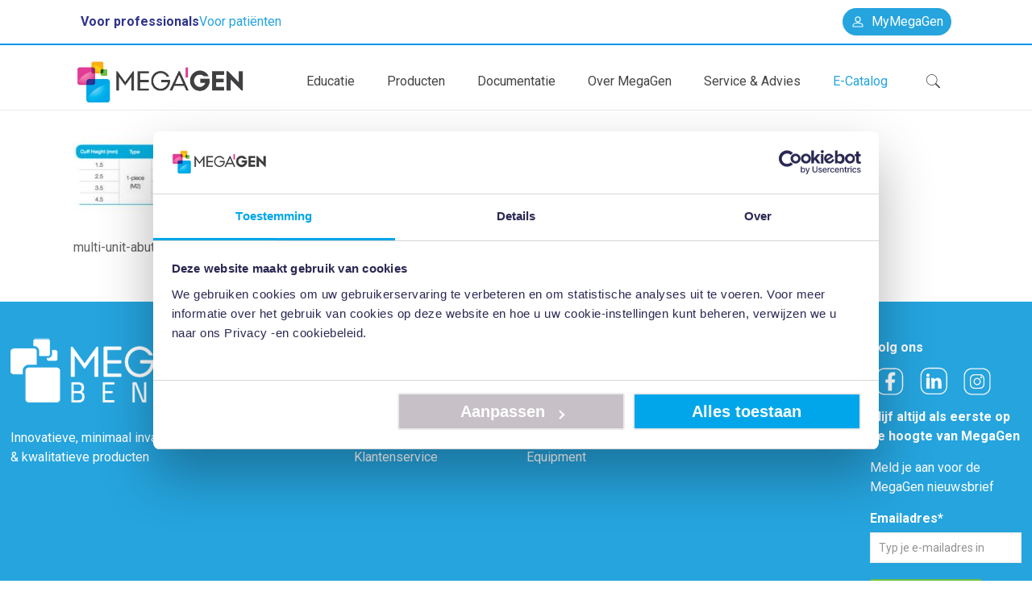

--- FILE ---
content_type: text/html; charset=utf-8
request_url: https://www.google.com/recaptcha/api2/anchor?ar=1&k=6Ldbb5cUAAAAAD_GhtNJwcDqjnROUyVMxm9ttSUy&co=aHR0cHM6Ly93d3cubWVnYWdlbi5ubDo0NDM.&hl=en&v=N67nZn4AqZkNcbeMu4prBgzg&size=invisible&anchor-ms=20000&execute-ms=30000&cb=ylffpcp2egz5
body_size: 48655
content:
<!DOCTYPE HTML><html dir="ltr" lang="en"><head><meta http-equiv="Content-Type" content="text/html; charset=UTF-8">
<meta http-equiv="X-UA-Compatible" content="IE=edge">
<title>reCAPTCHA</title>
<style type="text/css">
/* cyrillic-ext */
@font-face {
  font-family: 'Roboto';
  font-style: normal;
  font-weight: 400;
  font-stretch: 100%;
  src: url(//fonts.gstatic.com/s/roboto/v48/KFO7CnqEu92Fr1ME7kSn66aGLdTylUAMa3GUBHMdazTgWw.woff2) format('woff2');
  unicode-range: U+0460-052F, U+1C80-1C8A, U+20B4, U+2DE0-2DFF, U+A640-A69F, U+FE2E-FE2F;
}
/* cyrillic */
@font-face {
  font-family: 'Roboto';
  font-style: normal;
  font-weight: 400;
  font-stretch: 100%;
  src: url(//fonts.gstatic.com/s/roboto/v48/KFO7CnqEu92Fr1ME7kSn66aGLdTylUAMa3iUBHMdazTgWw.woff2) format('woff2');
  unicode-range: U+0301, U+0400-045F, U+0490-0491, U+04B0-04B1, U+2116;
}
/* greek-ext */
@font-face {
  font-family: 'Roboto';
  font-style: normal;
  font-weight: 400;
  font-stretch: 100%;
  src: url(//fonts.gstatic.com/s/roboto/v48/KFO7CnqEu92Fr1ME7kSn66aGLdTylUAMa3CUBHMdazTgWw.woff2) format('woff2');
  unicode-range: U+1F00-1FFF;
}
/* greek */
@font-face {
  font-family: 'Roboto';
  font-style: normal;
  font-weight: 400;
  font-stretch: 100%;
  src: url(//fonts.gstatic.com/s/roboto/v48/KFO7CnqEu92Fr1ME7kSn66aGLdTylUAMa3-UBHMdazTgWw.woff2) format('woff2');
  unicode-range: U+0370-0377, U+037A-037F, U+0384-038A, U+038C, U+038E-03A1, U+03A3-03FF;
}
/* math */
@font-face {
  font-family: 'Roboto';
  font-style: normal;
  font-weight: 400;
  font-stretch: 100%;
  src: url(//fonts.gstatic.com/s/roboto/v48/KFO7CnqEu92Fr1ME7kSn66aGLdTylUAMawCUBHMdazTgWw.woff2) format('woff2');
  unicode-range: U+0302-0303, U+0305, U+0307-0308, U+0310, U+0312, U+0315, U+031A, U+0326-0327, U+032C, U+032F-0330, U+0332-0333, U+0338, U+033A, U+0346, U+034D, U+0391-03A1, U+03A3-03A9, U+03B1-03C9, U+03D1, U+03D5-03D6, U+03F0-03F1, U+03F4-03F5, U+2016-2017, U+2034-2038, U+203C, U+2040, U+2043, U+2047, U+2050, U+2057, U+205F, U+2070-2071, U+2074-208E, U+2090-209C, U+20D0-20DC, U+20E1, U+20E5-20EF, U+2100-2112, U+2114-2115, U+2117-2121, U+2123-214F, U+2190, U+2192, U+2194-21AE, U+21B0-21E5, U+21F1-21F2, U+21F4-2211, U+2213-2214, U+2216-22FF, U+2308-230B, U+2310, U+2319, U+231C-2321, U+2336-237A, U+237C, U+2395, U+239B-23B7, U+23D0, U+23DC-23E1, U+2474-2475, U+25AF, U+25B3, U+25B7, U+25BD, U+25C1, U+25CA, U+25CC, U+25FB, U+266D-266F, U+27C0-27FF, U+2900-2AFF, U+2B0E-2B11, U+2B30-2B4C, U+2BFE, U+3030, U+FF5B, U+FF5D, U+1D400-1D7FF, U+1EE00-1EEFF;
}
/* symbols */
@font-face {
  font-family: 'Roboto';
  font-style: normal;
  font-weight: 400;
  font-stretch: 100%;
  src: url(//fonts.gstatic.com/s/roboto/v48/KFO7CnqEu92Fr1ME7kSn66aGLdTylUAMaxKUBHMdazTgWw.woff2) format('woff2');
  unicode-range: U+0001-000C, U+000E-001F, U+007F-009F, U+20DD-20E0, U+20E2-20E4, U+2150-218F, U+2190, U+2192, U+2194-2199, U+21AF, U+21E6-21F0, U+21F3, U+2218-2219, U+2299, U+22C4-22C6, U+2300-243F, U+2440-244A, U+2460-24FF, U+25A0-27BF, U+2800-28FF, U+2921-2922, U+2981, U+29BF, U+29EB, U+2B00-2BFF, U+4DC0-4DFF, U+FFF9-FFFB, U+10140-1018E, U+10190-1019C, U+101A0, U+101D0-101FD, U+102E0-102FB, U+10E60-10E7E, U+1D2C0-1D2D3, U+1D2E0-1D37F, U+1F000-1F0FF, U+1F100-1F1AD, U+1F1E6-1F1FF, U+1F30D-1F30F, U+1F315, U+1F31C, U+1F31E, U+1F320-1F32C, U+1F336, U+1F378, U+1F37D, U+1F382, U+1F393-1F39F, U+1F3A7-1F3A8, U+1F3AC-1F3AF, U+1F3C2, U+1F3C4-1F3C6, U+1F3CA-1F3CE, U+1F3D4-1F3E0, U+1F3ED, U+1F3F1-1F3F3, U+1F3F5-1F3F7, U+1F408, U+1F415, U+1F41F, U+1F426, U+1F43F, U+1F441-1F442, U+1F444, U+1F446-1F449, U+1F44C-1F44E, U+1F453, U+1F46A, U+1F47D, U+1F4A3, U+1F4B0, U+1F4B3, U+1F4B9, U+1F4BB, U+1F4BF, U+1F4C8-1F4CB, U+1F4D6, U+1F4DA, U+1F4DF, U+1F4E3-1F4E6, U+1F4EA-1F4ED, U+1F4F7, U+1F4F9-1F4FB, U+1F4FD-1F4FE, U+1F503, U+1F507-1F50B, U+1F50D, U+1F512-1F513, U+1F53E-1F54A, U+1F54F-1F5FA, U+1F610, U+1F650-1F67F, U+1F687, U+1F68D, U+1F691, U+1F694, U+1F698, U+1F6AD, U+1F6B2, U+1F6B9-1F6BA, U+1F6BC, U+1F6C6-1F6CF, U+1F6D3-1F6D7, U+1F6E0-1F6EA, U+1F6F0-1F6F3, U+1F6F7-1F6FC, U+1F700-1F7FF, U+1F800-1F80B, U+1F810-1F847, U+1F850-1F859, U+1F860-1F887, U+1F890-1F8AD, U+1F8B0-1F8BB, U+1F8C0-1F8C1, U+1F900-1F90B, U+1F93B, U+1F946, U+1F984, U+1F996, U+1F9E9, U+1FA00-1FA6F, U+1FA70-1FA7C, U+1FA80-1FA89, U+1FA8F-1FAC6, U+1FACE-1FADC, U+1FADF-1FAE9, U+1FAF0-1FAF8, U+1FB00-1FBFF;
}
/* vietnamese */
@font-face {
  font-family: 'Roboto';
  font-style: normal;
  font-weight: 400;
  font-stretch: 100%;
  src: url(//fonts.gstatic.com/s/roboto/v48/KFO7CnqEu92Fr1ME7kSn66aGLdTylUAMa3OUBHMdazTgWw.woff2) format('woff2');
  unicode-range: U+0102-0103, U+0110-0111, U+0128-0129, U+0168-0169, U+01A0-01A1, U+01AF-01B0, U+0300-0301, U+0303-0304, U+0308-0309, U+0323, U+0329, U+1EA0-1EF9, U+20AB;
}
/* latin-ext */
@font-face {
  font-family: 'Roboto';
  font-style: normal;
  font-weight: 400;
  font-stretch: 100%;
  src: url(//fonts.gstatic.com/s/roboto/v48/KFO7CnqEu92Fr1ME7kSn66aGLdTylUAMa3KUBHMdazTgWw.woff2) format('woff2');
  unicode-range: U+0100-02BA, U+02BD-02C5, U+02C7-02CC, U+02CE-02D7, U+02DD-02FF, U+0304, U+0308, U+0329, U+1D00-1DBF, U+1E00-1E9F, U+1EF2-1EFF, U+2020, U+20A0-20AB, U+20AD-20C0, U+2113, U+2C60-2C7F, U+A720-A7FF;
}
/* latin */
@font-face {
  font-family: 'Roboto';
  font-style: normal;
  font-weight: 400;
  font-stretch: 100%;
  src: url(//fonts.gstatic.com/s/roboto/v48/KFO7CnqEu92Fr1ME7kSn66aGLdTylUAMa3yUBHMdazQ.woff2) format('woff2');
  unicode-range: U+0000-00FF, U+0131, U+0152-0153, U+02BB-02BC, U+02C6, U+02DA, U+02DC, U+0304, U+0308, U+0329, U+2000-206F, U+20AC, U+2122, U+2191, U+2193, U+2212, U+2215, U+FEFF, U+FFFD;
}
/* cyrillic-ext */
@font-face {
  font-family: 'Roboto';
  font-style: normal;
  font-weight: 500;
  font-stretch: 100%;
  src: url(//fonts.gstatic.com/s/roboto/v48/KFO7CnqEu92Fr1ME7kSn66aGLdTylUAMa3GUBHMdazTgWw.woff2) format('woff2');
  unicode-range: U+0460-052F, U+1C80-1C8A, U+20B4, U+2DE0-2DFF, U+A640-A69F, U+FE2E-FE2F;
}
/* cyrillic */
@font-face {
  font-family: 'Roboto';
  font-style: normal;
  font-weight: 500;
  font-stretch: 100%;
  src: url(//fonts.gstatic.com/s/roboto/v48/KFO7CnqEu92Fr1ME7kSn66aGLdTylUAMa3iUBHMdazTgWw.woff2) format('woff2');
  unicode-range: U+0301, U+0400-045F, U+0490-0491, U+04B0-04B1, U+2116;
}
/* greek-ext */
@font-face {
  font-family: 'Roboto';
  font-style: normal;
  font-weight: 500;
  font-stretch: 100%;
  src: url(//fonts.gstatic.com/s/roboto/v48/KFO7CnqEu92Fr1ME7kSn66aGLdTylUAMa3CUBHMdazTgWw.woff2) format('woff2');
  unicode-range: U+1F00-1FFF;
}
/* greek */
@font-face {
  font-family: 'Roboto';
  font-style: normal;
  font-weight: 500;
  font-stretch: 100%;
  src: url(//fonts.gstatic.com/s/roboto/v48/KFO7CnqEu92Fr1ME7kSn66aGLdTylUAMa3-UBHMdazTgWw.woff2) format('woff2');
  unicode-range: U+0370-0377, U+037A-037F, U+0384-038A, U+038C, U+038E-03A1, U+03A3-03FF;
}
/* math */
@font-face {
  font-family: 'Roboto';
  font-style: normal;
  font-weight: 500;
  font-stretch: 100%;
  src: url(//fonts.gstatic.com/s/roboto/v48/KFO7CnqEu92Fr1ME7kSn66aGLdTylUAMawCUBHMdazTgWw.woff2) format('woff2');
  unicode-range: U+0302-0303, U+0305, U+0307-0308, U+0310, U+0312, U+0315, U+031A, U+0326-0327, U+032C, U+032F-0330, U+0332-0333, U+0338, U+033A, U+0346, U+034D, U+0391-03A1, U+03A3-03A9, U+03B1-03C9, U+03D1, U+03D5-03D6, U+03F0-03F1, U+03F4-03F5, U+2016-2017, U+2034-2038, U+203C, U+2040, U+2043, U+2047, U+2050, U+2057, U+205F, U+2070-2071, U+2074-208E, U+2090-209C, U+20D0-20DC, U+20E1, U+20E5-20EF, U+2100-2112, U+2114-2115, U+2117-2121, U+2123-214F, U+2190, U+2192, U+2194-21AE, U+21B0-21E5, U+21F1-21F2, U+21F4-2211, U+2213-2214, U+2216-22FF, U+2308-230B, U+2310, U+2319, U+231C-2321, U+2336-237A, U+237C, U+2395, U+239B-23B7, U+23D0, U+23DC-23E1, U+2474-2475, U+25AF, U+25B3, U+25B7, U+25BD, U+25C1, U+25CA, U+25CC, U+25FB, U+266D-266F, U+27C0-27FF, U+2900-2AFF, U+2B0E-2B11, U+2B30-2B4C, U+2BFE, U+3030, U+FF5B, U+FF5D, U+1D400-1D7FF, U+1EE00-1EEFF;
}
/* symbols */
@font-face {
  font-family: 'Roboto';
  font-style: normal;
  font-weight: 500;
  font-stretch: 100%;
  src: url(//fonts.gstatic.com/s/roboto/v48/KFO7CnqEu92Fr1ME7kSn66aGLdTylUAMaxKUBHMdazTgWw.woff2) format('woff2');
  unicode-range: U+0001-000C, U+000E-001F, U+007F-009F, U+20DD-20E0, U+20E2-20E4, U+2150-218F, U+2190, U+2192, U+2194-2199, U+21AF, U+21E6-21F0, U+21F3, U+2218-2219, U+2299, U+22C4-22C6, U+2300-243F, U+2440-244A, U+2460-24FF, U+25A0-27BF, U+2800-28FF, U+2921-2922, U+2981, U+29BF, U+29EB, U+2B00-2BFF, U+4DC0-4DFF, U+FFF9-FFFB, U+10140-1018E, U+10190-1019C, U+101A0, U+101D0-101FD, U+102E0-102FB, U+10E60-10E7E, U+1D2C0-1D2D3, U+1D2E0-1D37F, U+1F000-1F0FF, U+1F100-1F1AD, U+1F1E6-1F1FF, U+1F30D-1F30F, U+1F315, U+1F31C, U+1F31E, U+1F320-1F32C, U+1F336, U+1F378, U+1F37D, U+1F382, U+1F393-1F39F, U+1F3A7-1F3A8, U+1F3AC-1F3AF, U+1F3C2, U+1F3C4-1F3C6, U+1F3CA-1F3CE, U+1F3D4-1F3E0, U+1F3ED, U+1F3F1-1F3F3, U+1F3F5-1F3F7, U+1F408, U+1F415, U+1F41F, U+1F426, U+1F43F, U+1F441-1F442, U+1F444, U+1F446-1F449, U+1F44C-1F44E, U+1F453, U+1F46A, U+1F47D, U+1F4A3, U+1F4B0, U+1F4B3, U+1F4B9, U+1F4BB, U+1F4BF, U+1F4C8-1F4CB, U+1F4D6, U+1F4DA, U+1F4DF, U+1F4E3-1F4E6, U+1F4EA-1F4ED, U+1F4F7, U+1F4F9-1F4FB, U+1F4FD-1F4FE, U+1F503, U+1F507-1F50B, U+1F50D, U+1F512-1F513, U+1F53E-1F54A, U+1F54F-1F5FA, U+1F610, U+1F650-1F67F, U+1F687, U+1F68D, U+1F691, U+1F694, U+1F698, U+1F6AD, U+1F6B2, U+1F6B9-1F6BA, U+1F6BC, U+1F6C6-1F6CF, U+1F6D3-1F6D7, U+1F6E0-1F6EA, U+1F6F0-1F6F3, U+1F6F7-1F6FC, U+1F700-1F7FF, U+1F800-1F80B, U+1F810-1F847, U+1F850-1F859, U+1F860-1F887, U+1F890-1F8AD, U+1F8B0-1F8BB, U+1F8C0-1F8C1, U+1F900-1F90B, U+1F93B, U+1F946, U+1F984, U+1F996, U+1F9E9, U+1FA00-1FA6F, U+1FA70-1FA7C, U+1FA80-1FA89, U+1FA8F-1FAC6, U+1FACE-1FADC, U+1FADF-1FAE9, U+1FAF0-1FAF8, U+1FB00-1FBFF;
}
/* vietnamese */
@font-face {
  font-family: 'Roboto';
  font-style: normal;
  font-weight: 500;
  font-stretch: 100%;
  src: url(//fonts.gstatic.com/s/roboto/v48/KFO7CnqEu92Fr1ME7kSn66aGLdTylUAMa3OUBHMdazTgWw.woff2) format('woff2');
  unicode-range: U+0102-0103, U+0110-0111, U+0128-0129, U+0168-0169, U+01A0-01A1, U+01AF-01B0, U+0300-0301, U+0303-0304, U+0308-0309, U+0323, U+0329, U+1EA0-1EF9, U+20AB;
}
/* latin-ext */
@font-face {
  font-family: 'Roboto';
  font-style: normal;
  font-weight: 500;
  font-stretch: 100%;
  src: url(//fonts.gstatic.com/s/roboto/v48/KFO7CnqEu92Fr1ME7kSn66aGLdTylUAMa3KUBHMdazTgWw.woff2) format('woff2');
  unicode-range: U+0100-02BA, U+02BD-02C5, U+02C7-02CC, U+02CE-02D7, U+02DD-02FF, U+0304, U+0308, U+0329, U+1D00-1DBF, U+1E00-1E9F, U+1EF2-1EFF, U+2020, U+20A0-20AB, U+20AD-20C0, U+2113, U+2C60-2C7F, U+A720-A7FF;
}
/* latin */
@font-face {
  font-family: 'Roboto';
  font-style: normal;
  font-weight: 500;
  font-stretch: 100%;
  src: url(//fonts.gstatic.com/s/roboto/v48/KFO7CnqEu92Fr1ME7kSn66aGLdTylUAMa3yUBHMdazQ.woff2) format('woff2');
  unicode-range: U+0000-00FF, U+0131, U+0152-0153, U+02BB-02BC, U+02C6, U+02DA, U+02DC, U+0304, U+0308, U+0329, U+2000-206F, U+20AC, U+2122, U+2191, U+2193, U+2212, U+2215, U+FEFF, U+FFFD;
}
/* cyrillic-ext */
@font-face {
  font-family: 'Roboto';
  font-style: normal;
  font-weight: 900;
  font-stretch: 100%;
  src: url(//fonts.gstatic.com/s/roboto/v48/KFO7CnqEu92Fr1ME7kSn66aGLdTylUAMa3GUBHMdazTgWw.woff2) format('woff2');
  unicode-range: U+0460-052F, U+1C80-1C8A, U+20B4, U+2DE0-2DFF, U+A640-A69F, U+FE2E-FE2F;
}
/* cyrillic */
@font-face {
  font-family: 'Roboto';
  font-style: normal;
  font-weight: 900;
  font-stretch: 100%;
  src: url(//fonts.gstatic.com/s/roboto/v48/KFO7CnqEu92Fr1ME7kSn66aGLdTylUAMa3iUBHMdazTgWw.woff2) format('woff2');
  unicode-range: U+0301, U+0400-045F, U+0490-0491, U+04B0-04B1, U+2116;
}
/* greek-ext */
@font-face {
  font-family: 'Roboto';
  font-style: normal;
  font-weight: 900;
  font-stretch: 100%;
  src: url(//fonts.gstatic.com/s/roboto/v48/KFO7CnqEu92Fr1ME7kSn66aGLdTylUAMa3CUBHMdazTgWw.woff2) format('woff2');
  unicode-range: U+1F00-1FFF;
}
/* greek */
@font-face {
  font-family: 'Roboto';
  font-style: normal;
  font-weight: 900;
  font-stretch: 100%;
  src: url(//fonts.gstatic.com/s/roboto/v48/KFO7CnqEu92Fr1ME7kSn66aGLdTylUAMa3-UBHMdazTgWw.woff2) format('woff2');
  unicode-range: U+0370-0377, U+037A-037F, U+0384-038A, U+038C, U+038E-03A1, U+03A3-03FF;
}
/* math */
@font-face {
  font-family: 'Roboto';
  font-style: normal;
  font-weight: 900;
  font-stretch: 100%;
  src: url(//fonts.gstatic.com/s/roboto/v48/KFO7CnqEu92Fr1ME7kSn66aGLdTylUAMawCUBHMdazTgWw.woff2) format('woff2');
  unicode-range: U+0302-0303, U+0305, U+0307-0308, U+0310, U+0312, U+0315, U+031A, U+0326-0327, U+032C, U+032F-0330, U+0332-0333, U+0338, U+033A, U+0346, U+034D, U+0391-03A1, U+03A3-03A9, U+03B1-03C9, U+03D1, U+03D5-03D6, U+03F0-03F1, U+03F4-03F5, U+2016-2017, U+2034-2038, U+203C, U+2040, U+2043, U+2047, U+2050, U+2057, U+205F, U+2070-2071, U+2074-208E, U+2090-209C, U+20D0-20DC, U+20E1, U+20E5-20EF, U+2100-2112, U+2114-2115, U+2117-2121, U+2123-214F, U+2190, U+2192, U+2194-21AE, U+21B0-21E5, U+21F1-21F2, U+21F4-2211, U+2213-2214, U+2216-22FF, U+2308-230B, U+2310, U+2319, U+231C-2321, U+2336-237A, U+237C, U+2395, U+239B-23B7, U+23D0, U+23DC-23E1, U+2474-2475, U+25AF, U+25B3, U+25B7, U+25BD, U+25C1, U+25CA, U+25CC, U+25FB, U+266D-266F, U+27C0-27FF, U+2900-2AFF, U+2B0E-2B11, U+2B30-2B4C, U+2BFE, U+3030, U+FF5B, U+FF5D, U+1D400-1D7FF, U+1EE00-1EEFF;
}
/* symbols */
@font-face {
  font-family: 'Roboto';
  font-style: normal;
  font-weight: 900;
  font-stretch: 100%;
  src: url(//fonts.gstatic.com/s/roboto/v48/KFO7CnqEu92Fr1ME7kSn66aGLdTylUAMaxKUBHMdazTgWw.woff2) format('woff2');
  unicode-range: U+0001-000C, U+000E-001F, U+007F-009F, U+20DD-20E0, U+20E2-20E4, U+2150-218F, U+2190, U+2192, U+2194-2199, U+21AF, U+21E6-21F0, U+21F3, U+2218-2219, U+2299, U+22C4-22C6, U+2300-243F, U+2440-244A, U+2460-24FF, U+25A0-27BF, U+2800-28FF, U+2921-2922, U+2981, U+29BF, U+29EB, U+2B00-2BFF, U+4DC0-4DFF, U+FFF9-FFFB, U+10140-1018E, U+10190-1019C, U+101A0, U+101D0-101FD, U+102E0-102FB, U+10E60-10E7E, U+1D2C0-1D2D3, U+1D2E0-1D37F, U+1F000-1F0FF, U+1F100-1F1AD, U+1F1E6-1F1FF, U+1F30D-1F30F, U+1F315, U+1F31C, U+1F31E, U+1F320-1F32C, U+1F336, U+1F378, U+1F37D, U+1F382, U+1F393-1F39F, U+1F3A7-1F3A8, U+1F3AC-1F3AF, U+1F3C2, U+1F3C4-1F3C6, U+1F3CA-1F3CE, U+1F3D4-1F3E0, U+1F3ED, U+1F3F1-1F3F3, U+1F3F5-1F3F7, U+1F408, U+1F415, U+1F41F, U+1F426, U+1F43F, U+1F441-1F442, U+1F444, U+1F446-1F449, U+1F44C-1F44E, U+1F453, U+1F46A, U+1F47D, U+1F4A3, U+1F4B0, U+1F4B3, U+1F4B9, U+1F4BB, U+1F4BF, U+1F4C8-1F4CB, U+1F4D6, U+1F4DA, U+1F4DF, U+1F4E3-1F4E6, U+1F4EA-1F4ED, U+1F4F7, U+1F4F9-1F4FB, U+1F4FD-1F4FE, U+1F503, U+1F507-1F50B, U+1F50D, U+1F512-1F513, U+1F53E-1F54A, U+1F54F-1F5FA, U+1F610, U+1F650-1F67F, U+1F687, U+1F68D, U+1F691, U+1F694, U+1F698, U+1F6AD, U+1F6B2, U+1F6B9-1F6BA, U+1F6BC, U+1F6C6-1F6CF, U+1F6D3-1F6D7, U+1F6E0-1F6EA, U+1F6F0-1F6F3, U+1F6F7-1F6FC, U+1F700-1F7FF, U+1F800-1F80B, U+1F810-1F847, U+1F850-1F859, U+1F860-1F887, U+1F890-1F8AD, U+1F8B0-1F8BB, U+1F8C0-1F8C1, U+1F900-1F90B, U+1F93B, U+1F946, U+1F984, U+1F996, U+1F9E9, U+1FA00-1FA6F, U+1FA70-1FA7C, U+1FA80-1FA89, U+1FA8F-1FAC6, U+1FACE-1FADC, U+1FADF-1FAE9, U+1FAF0-1FAF8, U+1FB00-1FBFF;
}
/* vietnamese */
@font-face {
  font-family: 'Roboto';
  font-style: normal;
  font-weight: 900;
  font-stretch: 100%;
  src: url(//fonts.gstatic.com/s/roboto/v48/KFO7CnqEu92Fr1ME7kSn66aGLdTylUAMa3OUBHMdazTgWw.woff2) format('woff2');
  unicode-range: U+0102-0103, U+0110-0111, U+0128-0129, U+0168-0169, U+01A0-01A1, U+01AF-01B0, U+0300-0301, U+0303-0304, U+0308-0309, U+0323, U+0329, U+1EA0-1EF9, U+20AB;
}
/* latin-ext */
@font-face {
  font-family: 'Roboto';
  font-style: normal;
  font-weight: 900;
  font-stretch: 100%;
  src: url(//fonts.gstatic.com/s/roboto/v48/KFO7CnqEu92Fr1ME7kSn66aGLdTylUAMa3KUBHMdazTgWw.woff2) format('woff2');
  unicode-range: U+0100-02BA, U+02BD-02C5, U+02C7-02CC, U+02CE-02D7, U+02DD-02FF, U+0304, U+0308, U+0329, U+1D00-1DBF, U+1E00-1E9F, U+1EF2-1EFF, U+2020, U+20A0-20AB, U+20AD-20C0, U+2113, U+2C60-2C7F, U+A720-A7FF;
}
/* latin */
@font-face {
  font-family: 'Roboto';
  font-style: normal;
  font-weight: 900;
  font-stretch: 100%;
  src: url(//fonts.gstatic.com/s/roboto/v48/KFO7CnqEu92Fr1ME7kSn66aGLdTylUAMa3yUBHMdazQ.woff2) format('woff2');
  unicode-range: U+0000-00FF, U+0131, U+0152-0153, U+02BB-02BC, U+02C6, U+02DA, U+02DC, U+0304, U+0308, U+0329, U+2000-206F, U+20AC, U+2122, U+2191, U+2193, U+2212, U+2215, U+FEFF, U+FFFD;
}

</style>
<link rel="stylesheet" type="text/css" href="https://www.gstatic.com/recaptcha/releases/N67nZn4AqZkNcbeMu4prBgzg/styles__ltr.css">
<script nonce="d7u3tpGut4TQqbG32BhQjA" type="text/javascript">window['__recaptcha_api'] = 'https://www.google.com/recaptcha/api2/';</script>
<script type="text/javascript" src="https://www.gstatic.com/recaptcha/releases/N67nZn4AqZkNcbeMu4prBgzg/recaptcha__en.js" nonce="d7u3tpGut4TQqbG32BhQjA">
      
    </script></head>
<body><div id="rc-anchor-alert" class="rc-anchor-alert"></div>
<input type="hidden" id="recaptcha-token" value="[base64]">
<script type="text/javascript" nonce="d7u3tpGut4TQqbG32BhQjA">
      recaptcha.anchor.Main.init("[\x22ainput\x22,[\x22bgdata\x22,\x22\x22,\[base64]/[base64]/[base64]/[base64]/[base64]/UltsKytdPUU6KEU8MjA0OD9SW2wrK109RT4+NnwxOTI6KChFJjY0NTEyKT09NTUyOTYmJk0rMTxjLmxlbmd0aCYmKGMuY2hhckNvZGVBdChNKzEpJjY0NTEyKT09NTYzMjA/[base64]/[base64]/[base64]/[base64]/[base64]/[base64]/[base64]\x22,\[base64]\x22,\[base64]/wpXDsMOXXMKVflF1Uk0nw6BPU8KNwoLDjGVTD8KzwoAjw4sYDXzCsWdfe10RADvCklFXajHDmzDDk2N4w5/DnWR/w4jCv8KtQ2VFwoPCiMKow5Fzw7l9w7RTQMOnwqzCkgbDmlfChW9dw6TDomDDl8Ktwpc+wrk/[base64]/CmzLCqgdmAMKdGUV2CiIuwpplQcOMw6cDccK/YyQSamLDiDzClMKyFT3CrAQULcKrJVzDq8OdJU/DkcOJQcO8Khguw6HDsMOidTrCusOqf0nDrVs1wpZhwrpjwqc+wp4jwqI1e3zDm1nDuMODJzcIMDnCqsKowrkRH0PCvcOaUB3CuT3DscKOI8KwM8K0CMOKw5NUwqvDg2bCkhzDlBg/[base64]/Co8Otw5HDkRXCucOSUQtFCSnDr8K3wqAKw7QBwrDDtmlrX8K6HcK9Vi7CmVwLwqXDr8OYwp4twpRqWsKQw7tvw7MIwqcGQcKVw7nDjsK2BsKuIE/CpDBIwpHChjLDgcKdw5knHcKaw5nClV4pFnHDhwFMD2TDkmNEw7fCqsKFw5RjZGw/KMO/wqrCnMOnb8K1w696wowRS8Ouwr45ZcKeM2ZrAVVDwqDCn8O3w7fCtcOUCTAXwqwNCcKfRA/CiHbCoMK2wrJXIFoWwr5Mw5FfNsOJPcO5w4YjW21VASrCkcOidMO4TsKaPsOCw5EVwo8twqLCsMKPw7gIETbCqsKJw6IRGn/Dk8O2w5jCocODw4Rdwpdmdm/DgSrChzXCkcOpw5HCjiEZeMKlwo/[base64]/DpnXDmMO+w5EgwptcdF9ow60Rw6PCpyHCsGEFG8OBJH0nwrJPe8KfCcOkw6nChgx2wq5pw6XCgU7CnkbCssO+EXvDlTvCiVVJw70PdXfDjcKdwrksGMKPw5PDnm/Dp1zCg0JUZ8KIL8O6WcOIWAI9QSFrwrorwpzCtA8dHMO0wpfDisKywrw6DcOLEcKnw60QwpUeAMKewqjCmDTCumbCicO/[base64]/[base64]/wpTCjsKuw7DCgC8tw5nDhcOXNgnCpsO6wrjCtMORCx9UwqvChFIdPlkSw5fDgsOTwoDDo2tgF1zDpDDDoMKbBMKjH0dRw6/CqcKVNsKewrNJw7N/w5XCoRzCr20/[base64]/[base64]/UMKgwoxLZ8OaGS9FInwyTsKyworCgCUtBMKhwpE5asKNHsOawqjDoGYww7fCmMKCw4lEw4MGH8Onw4vChwbCqcOLwpPDssOyfsKAFA/DpwnCnhHDoMKpwrTDtMO3w6dIwoU+wq/[base64]/[base64]/[base64]/Dn3HDtQLCpcKNw4taJMOWK8KRAVfCk8KaTcKSw45Pw4LCuTNiwq8JBEzDvDBgw64kOhZDdFnCkcOswqHCo8O3Zzd/wrbCuU81UsO2QxtKw6wtwrjCs1zDo2LDsGPCocO7wrs7w6x3wp3Cq8OiYcO4ZyPCscKMwqgYw6Rqw4RIw4Nhw682w5puw4M/a3phw70AJ3IIUR/CtGcTw7XDuMKhwqbCusK5VcO8EMOYw7VTwqg8ak7CkWNIKXwCw5XCoA9Awr/DjMKjw7NtezlKw43Cr8OiVmDDmsK/CcKlcH7Dp28wByjDm8OTRXBwbsKRPm7Di8KFMMKIPyPDlGYsw7vDrMOJPcKUwrzDpAbDq8KqYg3CoG9Xw7VQw5hAw5RiW8KRWWJReAAzw6AYECrDvcKze8O6wp7CgcKzwpFQRjbDkV7DsAV/fQ7DtcKRHcKEwpIaQ8KeM8KpRcK4wpEzfyZRWB/Cj8KSw48Jw6bCh8KQwrRywptXw4IYPsKLw5YuXcK2w4Q5G03DjwNoDBTCqR/CoAM9wrXCsS/DlcKsw7jCtxc9R8Kid0c3eMKlU8OswqPCkcOFwpMhwr3DqcKwdxDDmmNWw5/DkCt6IsKwwrN5w77CsQDCg11TeTklw5jDmcOrw7FTwpN+w7zDqcKwJwjDrcKdwrk4w40ML8OGNRPCt8OlwonCpcObwrrDuVMsw7jDnjVmwrAJcjfCjcOCKSZtSAAHZsOfbMO7Q2IlJ8Otw5/DtXstw6gmMhTDlkAEwr3CqWDChcObcSI/w5/CoVVqwoLCtQNBQ3nDuxXCjDjCtcOUwrzDlMOof2fDjAbDi8OAGwxNw43Cm1BSwqxhEsK5NcKxVxV4w5xAfcKZUXEewrMGwqbDg8KyOMOpfQnCuVvCvHnDlkfDtcOnw4DDp8O9wp9sCsOYIC5OZ0oBLQbCjFrClCHCi3rDl1UsO8KVP8K0woHCgz/Dg3LDisKxQwLDpsKYIcKBwr7CnsKjbMOLOMKEw68ZN2QHw6nDlCTCvsO/w5jDiijCq3jDkjccw67CrsKrw5AWf8KXw5TCly7DiMOxHB3CsMOzwqI6fBNCCsKiG3Z4w4d3VMO+woLCiMKoLcKbw7rDpcK7wprCmhpBwqBJwqJcw5/CuMOqHzXDhQTDuMKhQSRPwo8twpQhPsK6dkQjwrHCgsOuw408FRUbXcKib8KwWMKkOSETw58bwqdVTcO1ScOFDMOlR8O6w5JIw53CqsKFw53CpSg/PsOyw60Aw6rDksKAwpMgw6VheUxqaMOQw7Ufw50vegjCr1HDn8O3DB/Dq8OUwpzCmGPDoXFRIy4IJRfCnWfCp8Oyc2pHw67DhMKzLVQ6GMOYcXMswpIww5xLa8KWw7rCpBp2w5csLADDpDHDoMKAw49UKsKca8KYwqNCVQXDv8KLw5/[base64]/wr/DksKfEn3Cqi4JdcKiwozDuMObwp4xw71iUMOjw4tQGsOgZcOkwpzDuCoPwpjDnsKCfsKbwplFBFw4wpNtw7TCj8OywqbCuhDDrsO7bj/[base64]/Du2AZBcO2cBHCl8KfRsOIX8Kxw5EDwr9zwpTCi8KZwqrDlsKIwol5w5DDisOSwq3DojTDvFlUXwFuM2kFw7QKesO8w7p/w7vDglwgUCvCs15Xw4g7w4o6w4/DvRrDmi06w7bDrFUkwqTCgCLDv0UawrFAw7tfw7cxOS/Cv8KNUsK7wpDCs8OPw58IwpFSNSEOf2toVl/DsBk4LsOewqjCpAwhRiHDtys7f8Krw67Dp8K4ZcOTw7tvw7g6woLCihx8w69pJwk0VCRXOcOYNcOQwohawoHDpcKXwoxJC8KGwoJsB8OWwrwgOAQgw6w9w4/Cp8OlccOZwrTDlMOqw4LCqMOteB4CPAjCtBZyH8O4wprDtBXDiAHDkx/Cs8OqwqQyAQbDoGvDrsKSZ8OAw60Rw6kVw6HCmcOGwoEyYhDCpSpvfQ0DwrnDm8KWLsO5wrHCsjx1woEOOx/[base64]/w4UzwpXClGLCsxHDr8KmSg3CpMOsQnTCr8KOE2rDtcOibGIwWSx5wrrDkTsHwpQLw4JEw747w5pkbjPCikoGMcOFw7zCpMOXe8OqVE/DhAJvw5snw4nCs8O6Qhh/w5LDhsOvJDPDrsOQw4vCp27DkMOUwqcjH8Kvw6ZCVgnDssKswrnDmgnClijDmMObAXzCo8OBXX7DqcKYw4UhwrzCkytDw6PCi3XDlgrDssOXw5LDh1Qiw43DuMK0wqXDtErCkMKTwr/DnMOJf8K+By0sR8KYGXMGbUQBwp1Mw47DpkDCm2DDhMKIDkDCvTzCqMOoMMKrwqnCvsOSw48Cw67Dp1HCiHEwSVQyw7/DjjzDgMOIw7/Ci8Klb8Obw5IWKiZPwrYpHHVdDiFOGMO+JTHDvMKWd1FYwo8Iw5PDjMKQUsKeWjvCjWpiw60KDG/CsGUVV8OXwq3DrEzClUNIY8O0fCpHwojDlD0dw5kpb8KfwqfCnMOaHcOew4LCuWrDkkZlw4pwwrjDocOzwpREEsKdw5fDj8OVw7o1I8KyecOGMnnCnDLCqMKYw5JCZ8O1G8K/w4UpC8K2wonCjHgvw6/[base64]/CulM6I8Kaa2I/[base64]/DkcOYCsOhEHzCqUU3YW1LPsOYTcOBwoQ/EcOMwrnClA5Hw6TCisOVwq/[base64]/Ci8OQeMOzw6ICwrTCowrCp0nDhcO/[base64]/wq7DkcOYDMKvShbDqcK1N8KIamnDkcKVAH7Cu8KYdFDCgsOzU8OkQcOnwqkuw7w/[base64]/DuiJewogTwrXCrsOYOhgPXcKWMwvDhy/[base64]/NV7DrndYKSLDp8OwwojDp8OBwrLCvhXCssOHLgXCvMKIw48cw53Dtn1Kw54BH8KWQ8K1wq3DhsKASEEhw5/DgAw0XhdgJ8Kyw75RQsOEwq3CmmTDrBl1e8OsJAbCmcORwqfDs8Ogw6PDmBhpIA51ZjZ4BcOnw5NYRVvCjMKdAsKkfjTClDLDoTvCj8Kgw6/[base64]/DqjQjwqgJHcK7wrQdw4l2dcOcZXnDuQpCfMKQwovCjsOAw4bCh8Orw6lCbTDCgMOXwobCnCh5dcObw6xmQsOHw4Nud8OYw5/DqhViw550woXClyZPR8O0wrDDoMKjIsOKwprDjMO+LcOyw4/[base64]/wq4VYxtvw7nClHJkwq/[base64]/AxkIYBBzw5bDn2fDl3LCizrCksKmEAVgc3powqEBwodYfMKKw4J0ZGHDksKmw4nCq8OBXMOhNMOZw6TCq8KXw4bCkCHCj8O5w6jDuMKIGlBvwpjCicOzwoHDlndgw7fDocOAw63DlCANwr4DD8K2XRLCmMK9w5MMX8OrZ3bDpW4+AmluasKkw4dEaS/[base64]/Di8OaMcOlwoVHWAjCncK8S8KDw7PCvcODw5diE8OvwofCr8KsU8KQWx3DuMOTw63CuSDDvTLCtMKGwoHCnMOzHcOww5fChMO3VFzCtmvDkSjDm8KwwqsEwp/DjQh8w4gBwpJkTMKZw5bDsFDDicKhIsObLBJ/T8KYByPDgcOGAxY0L8K5KMOkw69swovDjCdMD8OxwpEYUDTDoMKNw7zDtcKqwppBwrPCmR08GMK/wpdLICXDmsOVHcOWwqXDksK+P8ONWcOAwrRSEzEQwrnDlygwZsObwrfCriMSXMKKwpJvw5MlHGNNwrdUOGQNwqNAw5s/[base64]/CmcOQw4A6wp/ChcOCw73DngRIw67CtUrDl8KNNl3CmCnDrSnCozNuMMK1I3XDsU5tw4FNwp9+wonCtm8Swpp8wqTDisKQw6V0wrDDscKRPjVsKsKWLMKYEMKWwrXDgk3Cn3bDgioPwqbDsVXDlHtORMOPw5jDoMK+w4bCksKIw4PCs8OAN8KywqPDqg/DnyjDkMO+dMKBD8OUOCJjw5XDmknDicKPSMK5bMKROx0qX8OWR8OAeQXDvRhAXsKaw57DncOUw5/ClEMDw6orw4Utw7NBwqHChx7Dpikpw7PDvwLDhcOedhJkw6Vxw6gVwoFWHsOqwpgyGMK7woXCq8KDfMKcWABew5bClMK/[base64]/QjwVVF7DnR7Dj8KmE8KOQMOVUmbCoEQEMRF/[base64]/wpzCsCLCkcOHw47DicKWwqsMwphEfEh2w6TChSFlesOjw5DDjMK5WcO9w5vDjsKswpJXTlxuKcKkP8K4woAeJcKWG8OIF8Ovw7bDtUXDmW3DqcKKwq/CtMKrwotHT8KywqPDqF8+IjbCoCgnw7Mswoomwp/Dll7CrMO5w5DDvF1Twp3Cp8OzABjCm8OQw4tUwp/Cgg5bw6NBwqkHw7VPw5DDtsOKUMKswogkwplFNcKPBcOEeC3CgV7DrsObb8KAVsKLwpRfw5FQEsKhw5sEwpB0w7hsG8KSw5/CvsOhfVkCw5cowo7DuMOoI8Opw7fCqMKkwrpsw7zDkcK4w4/[base64]/CtycLWsOQacOVe8Kww7Bxw43Dr0hiw4XDtcKleMKEAMOmJcK+wqpRXBTCjjrCiMKlecKIMC/CihIhNmcmwqcMw5nCi8KgwrpjBsOLwpB2w7XCoiRzwonDkgrDscOyIyNOw7pLUHkUw5fCkV7CjsKYHcKfDw81S8KMwqTCgSbDnsKhQsOQw7fConzDiwt/d8Kqf17Ct8KWwq8owoDDmm/DsHFyw5dDUBvCl8KEW8Ofw4rDpyxUQghFRcK/JcK3LAzDrsOeHcKNw5NwWMKewolnasKTwrABcWHDmMOSw7bChsOgw7wjcwVrwrjDglwSe3vCtQ14wpdow6HDiSlxwpMWQgJ4w7pnwo/[base64]/ChsKowqgfKCY1KG8GX8O/JcKGw6FHc8Ktw50zw7V4w6/Dg1nDvAjCtcO9ZTgTwprDsiFOwoPDrsOZw5JNw5xTDsOzw74LGMODw6QZw5XDkcOUVcKQw4jDhcOxR8KdPcKqVsOoFR/[base64]/DiMOyfcKJwonCr8KRw7TDkBIpLcO1XmTCvsKlw67CvA7CggzCrsOResOLZcKdw7pHwoPDqw9qIl4kw4Vbwp4zK1clIGtbw71Jw4QWw5LDiHpSBXHDmsOzw6tJw5AAw6/Ck8K8wp/DqsKTDcO7dgB4w5RSwqcyw50bw5hDwq/DnCDCmnXCucOGwq5NM0o6woXDmMK9VsOPBWR9wp8CJEcmV8OPJTMDWcOyAsOUw5PCk8KrcWbDmsK1HlBnf3QJw6vDmWfDn1LDvF08NsKxWTDCsXFmRcO4SMOIG8Oxw6LDv8KAfEghwrnCrMOKw7NeR0pVATPCsSY6wqPCgsKFAHTCqlQcEQTCqw/DmMKLYl9ACVrCi1ktw7RZw5vDn8Ocw4rCpGbCv8OFPcO1w53DiD8xwqzDtX/DiVlhcXbDvg50wqIYAcOSwrkvw5RMwrEFw5okw5Z4CcKFw4Quw47DpRV5HyTCt8KjS8OeDcKZw4BdHcOOY37CqQJrw6vCsjLCrl9vwrJsw5UxDUQxSRzCny3CgMKPQ8OIXUfCuMOFw6EwXB1wwq3Dp8KWSznClSlDw7TDiMKDwp7CjMKodMKCfEZ/[base64]/CuVnDsMO3SW9BwpAZw4BAO8OXZARNw6XCpCTCh8KECgzCln7CgGsFwq/DjRfCq8Ofw5jDvhpBVMOmX8K1w640ecKcw7xBS8OVwoPDpxhzfzIkN0zDu01qwooGfmEeaQE1w5ApwpbDlCB0K8OibgTDqyfCjgLDi8OXXsKXw5xzYzg8w6cdcUMba8KhCEdww4/DoBBaw69eZ8KBGRUCN8OLw6XDvMOIwrjDgMOzSMKOwosNTcKHwo7DjsOtwovCgU0kcSHDhEULwp7ClW3DiTF3wpkoKcOcwoPDl8KEw6/[base64]/w7fDm8OfdhLDr8OhwoHCqsOGPELClcOaworCknXDpn/DicO8QR8FRsKuw4pDwovDgV3DgsOYPMKtUS3Dp3HDgsKLDMOCLUE2w6cYdsOEwpscLcOVBCAtwqPCtcOBwpx7wpI0Z0LDuEhmwoLDrMKcwpbDlMKowoN4Nh/CmsKMeHAmwp/DrMK+ABUKMcKbwrPDhEjCkMKZXmwVwpTCosKME8ORZ17CqsOcw6fDuMKfw6XDtmF8w6BjXRZVwptKTWs/E2LDjcO1DkvClWPClmHDj8ODOGnCmsKdMCrCg0fCgGYELcODwrfCs3HDtUxhDEDDtUXDtsKIwqE1Km0XYsOjdcKlwqrCgMOrCQ/CnRrDv8KoFcKDwozDnsK7enbDsVDDrwVuwozCqcOwFsOSZS8iU2zCosK8FMOSKMOdL3jCocKbCsK0QivDlT/CtMODFsKcw7Vsw4nDjMKOw6LDtDJJN3vDgDQSwrvCmMO9dsK9wpnCsEvDpMKow6nCkMKZeRnCicOiEho7w58ULkTCkcOxw77DtcOTP3B/w4IBworDiABtwp4paEDDlhJnw53Ch0nDhCPDncKQbAfDr8O3wqDDmMK9w4YIRXM6w7MNSsOrbcO+WlnCgMOnw7TCo8OeG8KTw6YkA8Ofw5/CqsK3w7F2FMK0RcOJeRjDuMORwoUHw5QBwoXDrwLCp8Osw6zDuhDDjsKswoPDmsOCF8OXdH4Qw5nCghYbUMKPwrDDh8Kcw4/[base64]/ZxLCjMKawogvTFPDiMOvw4Z/woQtMMKKOsKTEFHDl29gd8Kjw7fDiR9SUMOqTcO2w4gdesOBwoYZIC0HwpkwPl7DqsOpw4ZsODvCh2oTPRjDvG0nSMO/[base64]/DlsKzVGpXw4XDuTzDjMKNI8Klwo0fwrjDtsOTw6g7w7LDlGYmZMOiw70QFHxhanxVZEA2HsO8w5pVUyXDgVjDtykyGkHChsO/wppQZFI2wr0YRUIlAgp8w6lOw7wSwq4mwrjCphnDpEDCrB/CjyfDrghMGT0FVVPClDBmNsOYwpDDqWLCqsOhVsOSIcO5w6TDscKaEMK8w7hnwoDDknTCt8K+Vy0TBx05wqUSLiARwos8wpNPOsKpK8OSwocaGBTCljzDswfCkMOkw69OXDNiwpfCr8K1DsO9Y8K1wrvCnMKHbGlJNArCj3/DmMKzaMKYc8KCCUnCjMKuSsOuCsKUCMO4w4PCkwnDpxovb8OGw7nCphLCtSoIwpXDssK6w6PCuMKmdVXCvsKawoYOw5jCsMKVw7DDq0TClMK7wpbDpRDCgcKqw7fDm1TDrMKrSB/[base64]/Ci8OcwqAnw4/Cj8OzecOdCcKBw4XDjMOYFjUqOErCh8KUD8O8wpcrB8KNJQnDmsKiGcKEARXDlknCssO3w5LCv07CpsKAAcKlw7vCiXg1KDbDpxQPw4zDucKpWMKdFsKTKMKYw5jDlUPDkMOAwr/CucKTP01qwpLCocOQw7DDjxEiHMKzw6TCtyQCwoDDhcKEwr7DocOhwqfCrcKeFsOHw5bCqW/DrTzDrxoGwop2wqbCnlMcwrzDhsKUw6XDlT5lJhhGLcO0TcKCa8OCF8KeTyhowrJsw5wbwr1lIXvDmQkqF8KNKsKTw78ZwoXDkcKeTGLCuXMiw71dwrrCnFFewq05wrtfEH7DkkRVe1lew7jDnMOdMsKPCE3DksO/wpp4w57ChcOncsKhwqJdwqUnNTdPwoNdTg/Dvi3CmA3DsF7DkmPDg3psw5vCjB/[base64]/[base64]/ChsKJD19iw6FOwoDDs8KXw6pFBh/Cg8OEA0NVOG0afsOfwptXwr5iADx0w4hAwp3ChMKaw4DDhMO6wox/T8Kdw6cCwrLDjMKDwr0nZcKsG3HDksKTw5QaccKAw7vCtMOiWMKxw5tbw7l7w7dpwp/DocKBw50vw5LChlHDnVxhw4DDjETCuzBaVCzClnfDlMOIw7DCmW/CjsKDw5TCoxvDuMOYfMOqw7/DiMO2IjFbwozCvMOlAkjDpFNtw67DgSAtwoIqelHDmhY5w7c9MCXDnBXDgE/CrkUpHgYJBMOFwohBHMKnOADDgcOzwrnDgcO0cMOySMKhwp/DrzvDpcOoc2pGw4/DkDrDvsK7TcOMBsOmw4vDr8KLO8Kvw6HCl8OdUMOhw5/CncKow5bCo8OFVQNew7TDuFnDo8KUw6cHScKOw48LW8OwGMKALiDCqsKxFsKpc8Ksw40uE8KZw4bDs0FQwqk6Cho+DMOPcTfCm10SH8OMQsO+w7HDnhLCnWbDnW0Yw4HCmmwvwqvCmnFtHwHDscO4w58Iw7U0AQnCh2NtwrbDryUdND/ChMOfw7zDpWwSTcKXwoYfw6XCqMOGw5PDusOqYsO0woYEecOvF8K9M8KfYlF1w7LCpcO3bcKmdSAcFcOWHSbDqcOMw5MkfTbDg07ClzHCuMOnwovDuAfCvw7CqsOIwqR+w49ewqIdwoPCusK/wozCvDxdw4BCbmnCmcKOwoBreEMHejhRSWXDvMKFXTcHIAVWPcOpMMONKMKUWQ3DqMONZQDDlMKhfsKZw5rDtgtmLzIcwqIEfsO5wq3CuyBqFcKXVy/DmsKXwo5bw71nNcOZE0/DshvCijgrw6IiworDosKTw4vCq3McJ1xqdcOkIcOMPcODw6XDnRxuwq/CsMOweTMie8O8HMO/wpjDp8OYCxrDr8OFwoA/w5hwfQ3DgsK1ThnCi21Iw4PCpMKuUsKkwpDCvXwQw4XDh8KpBMOFH8KcwpA1CVbCnAsXREZBwpbChRMEccKew5TClWbDt8OZwrUyEgPCskHCpMO6wpJ2AnFewrITVE/CpxfDq8ODUBgTwo7DhjAocEMofUJ4ZzjDtjNBwoUrw7htD8KbwpJcRMOEesKNwoBlwpQLQhBBw5jDvxs8w49xXsOww5Mdw5rDhFTChG4PW8OqwoFVw7gRA8KKwr3Dl3XDhjDDnMOVw7nDjVVnexp6w7fDgTk9w5jCtTfCpgjCj2M/w7sDZ8KIwoV/wqBiw7okMMKMw6HCvMKOw6huVnjDnMOSPQNdAcKYW8OkdzHDoMOSdMKvIncod8KLSXnDgsO1w5zDgsK1ASbDi8Kqw5/DncKzJSw6wqPDu0jClXRsw7chCMKywqQUwpUzccKCwqbCmQ7CkSQjw5nCrsKLPx3Dr8Oqwo8AL8KvFhPDrUrCr8OUworDnDzCjMKtAyjDjWvCmgszV8OVw6gpw4pnw7txwpggwr04PCNzJmMQV8KOw7rCjcK7cU/[base64]/c8Oww6Z/AMKDNMOtAyRlAkrCgcONYsOHTljClMOBWxTCtR3DuRRZw7LDkEVdS8OBwqXDgGMPLBgew47DncOWSwsOO8O0VMKOw6fCr1PDlMOlN8Osw7dCwpTCosK6wrrColzDm1/CoMKfwoDCsxXCs2LCicO3w7Euw5g6wqYXC04Mw53Do8Oqwo1vwpPCisKuTMK1wr90LMOiwr4hOXbCmH1cw7UZw7Rnw7hlwrDChsOMfUXDsFHCuwrDsAbCmMKDwpzCsMKPd8O4aMKdfUAzwpx0w5fCiHjDv8OAN8O/wrdUw7bCm19rNWfDjBfCnw1UwoLDuXECMTzDmsK0cBpaw6BcScKaOkzCviAqCMOBw4xyw6XDtcKCTSfDlsKzwrBaDMONWm3DvwcHw4BVw5wCDUAuwo/Ds8Kjw7k/BFlBERrCiMK5dMKIQcOzw41oOzgywq0ew7PDj2gtw7DDtsKFK8OXB8KSG8KveXTCs0F9W0nDgsKkwoVrEsO4w5fDqMK7TlLClzrDusO9D8K/wq4YwpzCqMKDw5zDtcK5QMO1w4LClX4fbMOxwoDCuMOXL1rDo0g4BsO5J3BPw53DjcOAfVvDpXEUbMO3wrt1eFVFQSzDuMKXw75df8ODLkTCuCbDncK9w7pawqoAwqDDpnLDiWgwwp/ClsK3wrsNJsKJSsOmIRvCgMKjEmwZwqdsKnk9bGrDmMKzwrslN1pSHsO3wqPCsEvCicKYw7Mjw79+wobDssKNHmM9dsOtBijDvQLCg8ODwrUEFnjCosOBF2/DqMOzwroQw6xDwoZbGUPDicONNsKxdcKXV0tzwpLDhkd/FzXCkQxgMsO8UxV3wpbClcK/BTXDhsKQIsK2w5zCisOFD8ORwoISwqvCpMKQA8OMw4rCksKwXsKVIULCthHCgxU0XcOjwqLCvsOUw6YNw74kNMOPw51BYW/Dg15ANcKOIMKRSDYkw5huCsOSb8OgwqjCn8Ocw4RxZDLCvsOtwoDDkhPDvBHDh8OoCMKUwonDpkTDo07DgWrCtHAfw6RIQcKlw4/CpMO8wpsfwpPDpcK8Mi5awrsuX8OaIm5Zwp57w7/DsAcDaRHClmrCncOKwrsdd8Oiwq1twqI6w63DssK4Bk10wqTCsjcwcMKXOcKlNsOewqPCnXIuZMK8w6TCnMORHFNew6TDrcKUwrlwdsKPw6HCiDteTXbDvTDDjcOWw4svw6rDk8KEwo/[base64]/DgjnCgzghJ3ZewpXCtk/CscKhXMOlw4g1AMK4FsKJwp3CgxZ5Y0IKLsK9w54Uwr9gwpBVw6PDmR7Cm8OVw681w4nCqEcRwog/[base64]/[base64]/[base64]/[base64]/wrppYMKqwopaHTRCLw3Cv1LCt2hBYMO9w4VUQ8OuwoAEVATCj2ktw6zCtcKNOsKpEcKVNcOBwrPCq8KBw7trwrBPbcOxWVDDp0J3w5nCuC/DvFI5w4EJQ8O8wpBmw5vDpsOqwqYCShYUwo/CqcOBbHTCh8KiacK8w5ghw7EFC8OHO8O7A8Kuw70bZ8OrCxDCkUEPSHYWw4HDqUpYwqLDs8KYVMKLN8OdwrrDpcOcblfCiMORPGJtw4fCtcOmL8KzIHHDkcK0BgbCicKkwqh/w6d9wrPDksKlZFtpAsOqWkDCvU9VB8KANjbCnMKLwoRMRi/CnGPCkX/[base64]/w6PCpFPCpxzCqsKbwrVsJF3CtcKfE8Olw6B7ByfCpsK4OMKHwoDCt8OTasOaATkNEsO0Ljkdw6/CosKMDMOyw5keJsOoDk0lak1XwqBGcMK7w6fCiF7CiDnCumsEwr/DpsOYw6DCucKqQcKHXx8xwp4jw6o9U8Kjw61JHjN0w7lVQkE9PcKSw7bCvsOudsKOwqbDrQnDhynCvz/CjhpPUMKfw5A6wp0yw7EKwrdGwqDCsz/DvHF/IiFyTTfDksO1asOkX3fDvsKFw6d3Pi8BLcOlwr0RKUcswqEMG8KswqU7CA/CpEfCtsKZw6JiTcKZdsOlwo/CpMKYwpkRSsKkVcKxOMK6w4AaXcOkHAk4JsKXPA7ClsOfw6pECMK7PDvDhMORwofDsMKowppoYX5dBwlawrzCvGAJw4IcZXfDuwXDnMKBPsONwonCqiIaPxrCmG7Cl13Dq8OXS8Kpw7LCu2PCvD/DvcKKXwEpN8OTCMOlNycXFkNZwqjDvjRGw4zCi8OOwrg0w4bDuMKSw5IoSgkUIcKWw6rDkSM6OsO/YW85IidFwowEOcOXw7LDgh5FP1ZPEMO8woUkwodMwp3CgMKOwqIcRMKGdcKDKj/Cs8OFw5xgf8KJKwJ+OsOdMzbDnyURw4QfCMOoA8OewoxUIBk5WcKIJCjDlzlYYy/[base64]/CoMKAYsKCwqwDw4LDkT8vwplVdWMrwobDhk/CqsOhO8KGw4jDkcOtwoHCsUfDiMKQTcOrwos0wqjDgsK7w5fClMKOW8KjWTpwTsKxMhXDpgnDpsO8GMO4woTDvsKzExAzwp/DtMOLw7QAw6bCvwbDlcOqw6/Dt8OEw4fDt8OGw4M6HQhHOlzDumEww4Q9wpBaVXFROU7DtsKfw4rCn1/CusOzdSPCuR/[base64]/DsGvCiDTCrMO/wqzDn13CtmBva8K6w6zCkUbCslvDnWQ/w4gzwrfDosOQw6nDgT8gecOsw7XDucKFV8OSwp3DqMKTwpTDhDp9w6ZzwoZVwqJ0wonCpDFGw751BmbDu8OhEXfDrUrDpcOJMsOdw4kZw7ZCPcOMwq/[base64]/DsjvDnUNrw4fCti4uY8O1KTzDhkHCliFITwbDoMKbw7IEK8K9NMKlwookw6EUwo1gNWRow7jDocK+wqfCnW9FwoTDkmoNK0NQDsO9wrDChW7ChCQ0woDDihoCRF89CMOnCkLCs8Kdwp/CgMKeRETDohR2FsOTwq89W1DDscKRw51kfVIYWsOZw77ChBDDscO8wpgwWxDDhUxaw4cLwrJAWsK0Ig3DngHDlMKjw6Jkwp1POU/DksK+PDPDpMOcw5XDj8KoPHo+UMKCwq7DoFgiThIHwoUcMH3DpXzDnz9dTsK5w40tw5/CtSzDpFrCtxnDhErCkHbDpsK9SsKxSCEQw6wzGStHw70rw7sWDMKPNCwYVEJ/JjERw7TCvU7DjiLCvcKYw74twocQw6/CgMKhw6BpDsOkwoTDuMKOLiDCjnTDj8KzwqJiw7UpwocBNn/DtmVNw5xNQQXDrMKqGsO0ZDrCr2QVY8OnwrcoNjwGBsKAw7jCmTlswrjCjsK7wojDisOzMVh6a8Kzw7/[base64]/DoTDCiDslwoXDvsKyw48hwqzCr8KpOMK8AcKxKcO1wqwtHQDCqWJJYQbCn8O0aAM6VMKCwohKwoZgVMOiw7Fhw4h/wrpgSsO6OMKCw71GViw/[base64]/[base64]/DvgEEw7XCujPCjH9xAkTDicK4F8O/WijDh3R7M8KowqBtIg/CoAlTwpBqw4HCh8O7wrFBX0TCtQTCvCorw6rDlBUEwr7Di11EwoTCnQNNwpjCgCkrwpwSwp0mwoUNw59Zw5Q5I8KYwpTDpm3ClcKlM8OOQcKcwqbCgzUgSmsHBMKbw6zCpsO7HsKVwodaw4RADgFBwp/[base64]/DnS1Bw4BIOsOgaQtcw4dVDjpgw7/ClE/[base64]/Ds14Sb8OhwqnCqEF4X3gjwpDCjB13w58SEWDDvT7DmX8COMKLw4HDnsKvw6c3AwXDrcOMwoHDj8OQDcOQYsK/cMK4wpDDo1rDv2bDpMO+C8KgbALCqS9RL8ONwoUuHsO+wpstHsK/wpVLwp9LIcOrwq3Dv8KgBhIFw4HDpcK7KibDn0HChsOOFDXDmRF1H3h/w43DjULDuBTDqihJewjDuBbCtEJMIhwGw7PCu8KBZh3Dj357TiFrdcO7wo3Cs1R/w5U2w7Uww6w+wrLCs8KsKy7Dl8K8wrEfwrXDlGAWw5dAHF8uTFfCpWvCpUE0w7p1YcO1GAM1w6XCtsOfwrTDoiMkPcOYw7NUQ0w1w7jCm8K+wrXDn8OLw4fClsOaw7PDkMKza0BzwpzChjN7AgvDj8OOHcOGw5LDl8O8w75Xw4vCusOvwpDCgMKMIH/CgCxUw47CqnrCn3XDmMO8w7dKSsKVZ8KsK0rCgRozw4/[base64]/CtyFjwo3CiWAuw5LCsMKwwqbCvMObwo3DqkjDtcKnw63DpHLDq3/CjcKJUjVWwrtQHkHCjsObw6XCoHTDlV3DgcODMDhAwqFIw58yWgUocG8GTjFBO8KsGcO+E8K/wqHCkRTCssOFw5dPaiNTJGDClHcBw7DCrcOxwqXChXlhwozDvQF5w6zCrBNuw7EWbcKewrddMsKuw6sYagguw73Dn0RpAUYPYcKbw4UdRiQUYcKZVy/CgMKJD2vDsMKcOsO8ewLDmcKzwqZgX8KZwrdzwrrDpC87w7zCniXDkx7ClcObw5LCtAU7OcOiw4ZXbETCrcOoKUs6w5EyIMOAVB1TQsOgwrNSdMK0w6XDkH/DssK5wo4xwr5dZ8Oyw51+S3I/fhxew5IZYgjDjk0aw5bDvMKBXWModMKsCcK/NhdwwqzDo3h6UEZ/[base64]/[base64]/DncOQXl/Dgn/DssOYeHzCv8O/Q8KYw6HDl8KNw4XDmMK5wrNgwokBwpVBw6TDmg3ClnLDilfDqsKxw7PDpjddwoYZbMKbDsKQA8Oowr/DgMK+UcKQwqV2OV5hO8KhG8OJw69BwpJaf8Kdwpw0bW96w7J1fsKAwqcrwp/DhX5jfjPDvMO3w6vCm8OCB2HCvsOMw4gtw6ACwrlYZsOVfDdtKsObNsKDBcOcDjHCsGwdw5LDkUY/w41RwrZAw5DCqVV3EcOnw4fCkl5+woLCilLCvsOhJizDssK+FWRQIEBLJMOSwrLDlUzDusOzw63DhiXCmcOaSS3Dnw1NwqJSw7drwoDCo8OMwogMKsKyRg7CrAzCqgvDhz/Dh1how4rDl8KKZhMowrBbWMK3wp11csO2XTtUd8O+IcOxQsO+wrnChn3Dt2UoLMKpIFLCocOdwoHDi2o7wq1JEcKhYcOOw77DgxZTw4/DpC5Tw6DCscKew7DDosO5wrvChFHDiiADw5LCkRbCjMKAJGQYw6rDq8OFCn7DqsKew7kUVBjDqEvDo8Kdw7PCrEwRw7LDsEHDuMOjw51XwpZCw6/[base64]/[base64]/CnBXCn8Orw4zCsMKPMMOyHMOLCMOeEsOLw5lZFcOpw77DlTJWScOjbMKYIsOOasOGIQvDucKwwoE8A0TDkC/DhsOXw4bClD9Twp5RwoDDtznCgX97wrXDosKQw7LDgU1iw65sFMKmKMOOwqVDFsK8DEsnw7vCigHCkMKmwqI4BcKKCAkDwrQJwpQNXDzDnGk4w5k3w4Znw6HCoH/CjHNdw4rDsB15O07CsShWwoTCrRXDojLDmMO2G0YhwpfCs0TDjEzDp8Kqw4vDkcOFw7Bsw4RXEzTCsHonw57Dv8KIAsKrwrzDg8KLwpImOsOrKMKPwrlCw6AFWx4pRhHDpsOHw47CoQjCj3zDrWLChA\\u003d\\u003d\x22],null,[\x22conf\x22,null,\x226Ldbb5cUAAAAAD_GhtNJwcDqjnROUyVMxm9ttSUy\x22,0,null,null,null,1,[21,125,63,73,95,87,41,43,42,83,102,105,109,121],[7059694,447],0,null,null,null,null,0,null,0,null,700,1,null,0,\[base64]/76lBhmnigkZhAoZnOKMAhnM8xEZ\x22,0,0,null,null,1,null,0,0,null,null,null,0],\x22https://www.megagen.nl:443\x22,null,[3,1,1],null,null,null,1,3600,[\x22https://www.google.com/intl/en/policies/privacy/\x22,\x22https://www.google.com/intl/en/policies/terms/\x22],\x22PL5aHxAjJYszP4b40ysHGcoDkEDfmJcLXc40q8klFjc\\u003d\x22,1,0,null,1,1769918716034,0,0,[9,253,23,168],null,[137,100,149],\x22RC-ChCrdWIO5jprBQ\x22,null,null,null,null,null,\x220dAFcWeA5MYBTfgzqnsndBXppfCwAG8Ako7bXzm7wJBjbRHIlff2C7CF1PRmSniKMlf5ikOCMt2FxIwaEuqyUbc2oR6uE2LrpPHQ\x22,1770001515895]");
    </script></body></html>

--- FILE ---
content_type: text/css; charset=UTF-8
request_url: https://www.megagen.nl/wp-content/plugins/search-filter/assets/css/frontend/frontend.css?ver=3.1.6
body_size: 4169
content:
.search-filter-component-popup{margin:0;margin-top:8px;overflow-y:auto;-webkit-overflow-scrolling:touch;font-size:16px;padding:0;position:absolute;border-radius:4px;box-sizing:border-box;-moz-box-sizing:border-box;-webkit-box-sizing:border-box;z-index:10000;border:1px solid var(--search-filter-input-border-focus-color);background-color:var(--search-filter-input-background-color);color:var(--search-filter-input-color);padding:8px}.search-filter-component-popup.search-filter-component-popup--position-top{border-bottom-left-radius:0;border-bottom-right-radius:0;border-top-left-radius:4px;border-top-right-radius:4px}.search-filter-component-popup--hidden{display:none}.search-filter-component-popup__dialog-message-hidden{display:none}
.search-filter-component-combobox-base{position:relative;overflow:hidden;width:100%;max-width:100%;border-width:1px;border-style:solid;border-color:var(--search-filter-input-border-color);border-radius:var(--search-filter-scale-border-radius)}.search-filter-component-combobox-base__screen-reader-text{border:0;clip:rect(1px, 1px, 1px, 1px);-webkit-clip-path:inset(50%);clip-path:inset(50%);height:1px;margin:-1px;overflow:hidden;padding:0;position:absolute;width:1px !important;word-wrap:normal !important}.search-filter-component-combobox-base__screen-reader-text:focus{background-color:#eee;clip:auto !important;clip-path:none;color:#444;display:block;font-size:1em;height:auto;left:5px;line-height:normal;padding:15px 23px 14px;text-decoration:none;top:5px;width:auto;z-index:100000}.search-filter-component-combobox-base:hover{border-color:var(--search-filter-input-border-hover-color)}.search-filter-component-combobox-base--focused{border-color:var(--search-filter-input-border-focus-color)}.search-filter-component-combobox-base--focused:hover{border-color:var(--search-filter-input-border-focus-color)}.search-filter-component-combobox-base--listbox-position-bottom{border-top-left-radius:var(--search-filter-scale-border-radius);border-top-right-radius:var(--search-filter-scale-border-radius);border-bottom-left-radius:0;border-bottom-right-radius:0}.search-filter-component-combobox-base--listbox-position-top{border-bottom-left-radius:var(--search-filter-scale-border-radius);border-bottom-right-radius:var(--search-filter-scale-border-radius);border-top-left-radius:0;border-top-right-radius:0}.search-filter-component-combobox-base__listbox{margin:0;margin-top:-1px;max-height:250px;overflow-y:auto;-webkit-overflow-scrolling:touch;position:relative;font-size:16px;padding:0;position:absolute;top:2.3em;width:100%;border-radius:0;box-sizing:border-box;-moz-box-sizing:border-box;-webkit-box-sizing:border-box;border:1px solid var(--search-filter-input-border-focus-color);border-bottom-left-radius:4px;border-bottom-right-radius:4px;border-top-color:var(--search-filter-input-border-accent-color);background-color:var(--search-filter-input-background-color);color:var(--search-filter-input-color)}.search-filter-component-combobox-base__listbox.search-filter-component-popup--position-top{margin-top:1px;border-bottom-left-radius:0;border-bottom-right-radius:0;border-top-left-radius:4px;border-top-right-radius:4px;border-bottom-color:var(--search-filter-input-border-accent-color);border-top-color:var(--search-filter-input-border-focus-color)}.search-filter-component-combobox-base__listbox-option{--search-filter-listbox-option-depth: 0px;line-height:22px;padding:.5em;display:flex;justify-content:var(--search-filter-count-justification);outline:0;margin:0;padding-left:calc(.5em + var(--search-filter-listbox-option-depth))}.search-filter-component-combobox-base__listbox-option--depth-0{--search-filter-listbox-option-depth: calc(0 * 16px)}.search-filter-component-combobox-base__listbox-option--depth-1{--search-filter-listbox-option-depth: calc(1 * 16px)}.search-filter-component-combobox-base__listbox-option--depth-2{--search-filter-listbox-option-depth: calc(2 * 16px)}.search-filter-component-combobox-base__listbox-option--depth-3{--search-filter-listbox-option-depth: calc(3 * 16px)}.search-filter-component-combobox-base__listbox-option--depth-4{--search-filter-listbox-option-depth: calc(4 * 16px)}.search-filter-component-combobox-base__listbox-option--depth-5{--search-filter-listbox-option-depth: calc(5 * 16px)}.search-filter-component-combobox-base__listbox-option--depth-6{--search-filter-listbox-option-depth: calc(6 * 16px)}.search-filter-component-combobox-base__listbox-option--depth-7{--search-filter-listbox-option-depth: calc(7 * 16px)}.search-filter-component-combobox-base__listbox-option--depth-8{--search-filter-listbox-option-depth: calc(8 * 16px)}.search-filter-component-combobox-base__listbox-option--depth-9{--search-filter-listbox-option-depth: calc(9 * 16px)}.search-filter-component-combobox-base__listbox-option--selected{background-color:var(--search-filter-input-selection-background-color);color:var(--search-filter-input-selection-color)}.search-filter-component-combobox-base__listbox-option--active{background-color:var(--search-filter-input-selected-background-color);color:var(--search-filter-input-selected-color)}.search-filter-component-combobox-base__listbox-option--active:hover,.search-filter-component-combobox-base__listbox-option--active.search-filter-component-combobox-base__listbox-option--selected{background-color:var(--search-filter-input-selected-background-color);color:var(--search-filter-input-selected-color)}.search-filter-component-combobox-base__listbox-option--disabled{cursor:not-allowed}.search-filter-component-combobox-base__listbox-option-count{margin-left:6px}
.search-filter-icon{position:relative;display:flex;height:auto;width:auto;padding:0;display:block;align-items:center;padding:var(--search-filter-scale-icon-padding);border-radius:calc(var(--search-filter-scale-border-radius)/2)}.search-filter-icon__svg{fill:var(--search-filter-input-icon-color);color:var(--search-filter-input-icon-color);width:var(--search-filter-scale-icon-size);height:var(--search-filter-scale-icon-size);display:block;margin:auto}.search-filter-icon--interactive .search-filter-icon__svg{fill:var(--search-filter-input-interactive-color);color:var(--search-filter-input-interactive-color)}.search-filter-icon--interactive:hover .search-filter-icon__svg{fill:var(--search-filter-input-interactive-hover-color);color:var(--search-filter-input-interactive-hover-color)}.search-filter-icon--destructive .search-filter-icon__svg{fill:var(--search-filter-input-clear-color);color:var(--search-filter-input-clear-color)}.search-filter-icon--destructive:hover .search-filter-icon__svg{fill:var(--search-filter-input-clear-hover-color);color:var(--search-filter-input-clear-hover-color)}.search-filter-icon:focus-visible{outline:1px solid var(--search-filter-input-clear-hover-color);outline-offset:-1px}.search-filter-icon:focus-visible .search-filter-icon__svg{fill:var(--search-filter-input-clear-hover-color);color:var(--search-filter-input-clear-hover-color)}
.search-filter-component-combobox{position:relative;background-color:var(--search-filter-input-background-color);box-sizing:border-box;padding:0 0 0 var(--search-filter-scale-padding-horizontal)}.search-filter-component-combobox--hidden{display:none}.search-filter-component-combobox__header{box-sizing:border-box;display:flex;justify-content:center;align-items:stretch}.search-filter-component-combobox__icon{position:relative;display:flex;justify-content:center;align-items:center;top:auto;left:auto;margin:var(--search-filter-scale-icon-padding);border-radius:calc(var(--search-filter-scale-border-radius)/2);margin-left:0;width:auto}.search-filter-component-combobox--search-enabled .search-filter-component-combobox__selection{position:absolute;top:0;left:0;width:100%;height:100%;overflow:hidden;display:flex}.search-filter-component-combobox--search-disabled .search-filter-component-combobox__selection:after{content:"​"}.search-filter-component-combobox .search-filter-component-combobox__actions{flex:1;overflow:hidden;position:relative;display:flex}.search-filter-component-combobox .search-filter-component-combobox__actions .search-filter-component-combobox__actions-input{position:relative;border:none;background:rgba(0,0,0,0);outline:none;box-shadow:none;min-height:auto;max-height:none;color:#333;height:auto}.search-filter-component-combobox .search-filter-component-combobox__selection{align-items:center}.search-filter-component-combobox .search-filter-component-combobox__selection:focus{outline:none;border:none;background:rgba(0,0,0,0);box-shadow:none}.search-filter-component-combobox .search-filter-component-combobox__selection.search-filter-hidden{display:none}.search-filter-component-combobox .search-filter-component-combobox__selection-placeholder{color:var(--search-filter-input-placeholder-color)}.search-filter-component-combobox input[type=text]{text-overflow:ellipsis}.search-filter-component-combobox .search-filter-component-combobox__selection,.search-filter-component-combobox input[type=text]{border-radius:0;box-sizing:border-box;width:100%;font-size:16px;font-family:inherit;letter-spacing:inherit;line-height:20px;padding:6px;margin:0px;display:flex;justify-content:stretch;outline:none;outline-offset:0;white-space:nowrap;max-width:100%}.search-filter-component-combobox__clear-selection{flex:0 0 50px;position:relative;display:flex;align-items:center;justify-content:center}.search-filter-component-combobox__clear-selection.search-filter-component-combobox--hidden{display:none}.search-filter-component-combobox__clear-selection .search-filter-icon{border-radius:calc(var(--search-filter-scale-border-radius)/2)}.search-filter-component-combobox__clear-selection>svg{width:14px;height:14px;display:block !important;margin:auto !important;fill:#ccc;color:#ccc}.search-filter-component-combobox__clear-selection:hover>svg{fill:#999;color:#999}.search-filter-component-combobox__listbox-toggle{flex:0 0 50px;position:relative;display:flex;align-items:center;justify-content:center}.search-filter-component-combobox__listbox-toggle::before{content:"";width:1px;height:60%;border-left:1px solid var(--search-filter-input-border-accent-color);display:block;margin:auto 0;position:absolute;top:20%;left:0}.search-filter-component-combobox--mode-single .search-filter-component-combobox__selection,.search-filter-component-combobox--mode-single input[type=text]{padding:0 0 0 9px;margin:0;min-height:38px}.search-filter-component-combobox--mode-single .search-filter-component-combobox__actions.search-filter-component-combobox__actions--empty{padding-right:9px}.search-filter-component-combobox--mode-single .search-filter-component-combobox__selection.search-filter-component-combobox--hidden{display:none}.search-filter-component-combobox--mode-multiple .search-filter-component-combobox__selection{position:relative;top:0;left:0;width:100%;height:auto;display:inline-flex;flex-wrap:wrap;max-width:100%;align-self:center;padding:3px;margin:0}.search-filter-component-combobox--mode-multiple .search-filter-component-combobox__selection-placeholder{color:var(--search-filter-input-placeholder-color);padding:var(--search-filter-scale-multiple-padding);padding-left:0}.search-filter-component-combobox--mode-multiple .search-filter-component-combobox__selection-item--active{outline:1px solid #000}.search-filter-component-combobox--mode-multiple .search-filter-component-combobox__selection-item{display:inline-flex;align-items:center;box-sizing:border-box;max-width:100%;background-color:#ddd;padding:0;margin:2px;font-size:14px}.search-filter-component-combobox--mode-multiple .search-filter-component-combobox__selection-item .search-filter-component-combobox__selection-label{flex:1;align-items:center;display:block;padding:0 0 0 .5em;text-overflow:ellipsis;white-space:nowrap;overflow:hidden;min-width:0}.search-filter-component-combobox--mode-multiple .search-filter-component-combobox__selection-item .search-filter-component-combobox__selection-remove{flex:0 0 1.7em;width:1.7em;height:100%;align-items:center;justify-content:center;display:flex}.search-filter-component-combobox--mode-multiple .search-filter-component-combobox__selection-item .search-filter-component-combobox__selection-remove>svg{width:1.15em;height:1.15em;display:block !important;margin:auto !important;fill:#aaa}.search-filter-component-combobox--mode-multiple .search-filter-component-combobox__selection-item .search-filter-component-combobox__selection-remove:hover>svg{fill:#b54c4c}.search-filter-component-combobox--mode-multiple.search-filter-component-combobox input[type=text]{position:relative;display:inline-block;width:20px;min-width:20px;flex-grow:1;flex-shrink:0;flex-basis:auto}.search-filter-component-combobox:not(.search-filter-component-combobox--focused).search-filter-component-combobox--mode-single .search-filter-component-combobox__selection span{text-overflow:ellipsis;overflow:hidden}.search-filter-component-combobox.search-filter-component-combobox-base--listbox-visible .search-filter-component-combobox__listbox-toggle{transform:scaleY(-1);padding-top:0}.search-filter-component-combobox{--search-filter-scale-icon-toggle-size: calc(var(--search-filter-scale-icon-size) * 1.2);--search-filter-scale-icon-container-clear-width: calc(var(--search-filter-scale-icon-container-width) * 0.9);--search-filter-scale-icon-clear-size: calc(var(--search-filter-scale-icon-size) * 0.85)}.search-filter-component-combobox .search-filter-component-combobox__actions .search-filter-component-combobox__actions-input{color:var(--search-filter-input-color)}.search-filter-component-combobox .search-filter-component-combobox__actions .search-filter-component-combobox__actions-input::placeholder{color:var(--search-filter-input-placeholder-color);font-size:var(--search-filter-scale-font-size)}.search-filter-component-combobox__actions{color:var(--search-filter-input-color)}.search-filter-component-combobox__clear-selection svg{fill:var(--search-filter-input-clear-color);color:var(--search-filter-input-clear-color)}.search-filter-component-combobox__clear-selection:hover svg{fill:var(--search-filter-input-clear-hover-color);color:var(--search-filter-input-clear-hover-color)}.search-filter-component-combobox__listbox-toggle svg{fill:var(--search-filter-input-interactive-color);color:var(--search-filter-input-interactive-color)}.search-filter-component-combobox__listbox-toggle:hover svg{fill:var(--search-filter-input-interactive-hover-color);color:var(--search-filter-input-interactive-hover-color)}.search-filter-component-combobox .search-filter-component-combobox__listbox{font-size:var(--search-filter-scale-font-size)}.search-filter-component-combobox .search-filter-component-combobox__listbox .search-filter-component-combobox__listbox-option{line-height:var(--search-filter-scale-line-height)}.search-filter-component-combobox .search-filter-component-combobox__selection,.search-filter-component-combobox input[type=text]{line-height:var(--search-filter-scale-line-height);font-size:var(--search-filter-scale-font-size);padding:var(--search-filter-scale-padding-vertical) 0 var(--search-filter-scale-padding-vertical)}.search-filter-component-combobox--mode-single .search-filter-component-combobox__selection,.search-filter-component-combobox--mode-single input[type=text]{min-height:0}.search-filter-component-combobox--mode-multiple .search-filter-component-combobox__selection{padding:var(--search-filter-scale-multiple-padding);padding-left:0}.search-filter-component-combobox--mode-multiple input[type=text]{padding:var(--search-filter-scale-multiple-padding);padding-left:0}.search-filter-component-combobox--mode-multiple input[type=text]:not(:first-child){margin-left:2px}.search-filter-component-combobox--mode-multiple .search-filter-component-combobox__selection-item{font-size:var(--search-filter-scale-selection-item-font-size);line-height:var(--search-filter-scale-selection-item-line-height);height:var(--search-filter-scale-selection-item-height)}.search-filter-component-combobox--mode-multiple .search-filter-component-combobox__selection-item:first-child{margin-left:0}.search-filter-component-combobox--mode-multiple .search-filter-component-combobox__selection-label{padding-left:var(--search-filter-scale-selection-padding-left)}.search-filter-component-combobox--mode-multiple .search-filter-component-combobox__selection-remove{flex-basis:var(--search-filter-scale-selection-remove-width);width:var(--search-filter-scale-selection-remove-width)}.search-filter-component-combobox--mode-multiple .search-filter-component-combobox__selection-remove>svg{width:var(--search-filter-scale-selection-remove-svg-size);height:var(--search-filter-scale-selection-remove-svg-size)}.search-filter-component-combobox .search-filter-component-combobox__listbox-toggle{flex-basis:var(--search-filter-scale-icon-container-toggle-width)}.search-filter-component-combobox .search-filter-component-combobox__listbox-toggle svg{width:var(--search-filter-scale-icon-toggle-size);height:var(--search-filter-scale-icon-toggle-size)}.search-filter-component-combobox .search-filter-component-combobox__clear-selection{flex-basis:var(--search-filter-scale-icon-container-clear-width);padding-right:var(--search-filter-scale-icon-padding)}.search-filter-component-combobox .search-filter-component-combobox__clear-selection svg{width:var(--search-filter-scale-icon-clear-size);height:var(--search-filter-scale-icon-clear-size)}.search-filter-component-combobox--has-icon .search-filter-component-combobox__selection,.search-filter-component-combobox--has-icon input[type=text]{padding-left:0}
.search-filter-description{--search-filter-description-scale-modifier-unit: calc(var(--search-filter-scale-step-unit) * (var(--search-filter-description-scale) - 1));--search-filter-description-scale-font-size: calc(var(--search-filter-scale-base-unit) + var(--search-filter-description-scale-modifier-unit));cursor:default;margin:0;padding:0;display:block;width:100%;color:var(--search-filter-description-color);background-color:var(--search-filter-description-background-color);margin:var(--search-filter-description-margin);padding:var(--search-filter-description-padding);font-size:var(--search-filter-description-scale-font-size);line-height:var(--search-filter-description-scale-font-size);word-break:break-word}
.search-filter-input-radio{display:block;position:relative;padding:calc(var(--search-filter-scale-base-unit-calc)*.3) 0}.search-filter-input-radio *{font-size:var(--search-filter-scale-font-size)}.search-filter-input-radio div[role=radiogroup]{margin-left:calc(var(--search-filter-scale-base-unit-calc)*1.25 + var(--search-filter-scale-base-unit-calc-h)*.4);margin-top:calc(var(--search-filter-scale-base-unit-calc)*.3);width:100%;max-width:100%}.search-filter-input-radio .search-filter-input-radio__container{line-height:normal;font-weight:normal;display:flex;align-items:baseline;position:relative;cursor:pointer;align-items:center;margin:0;padding:0}.search-filter-input-radio__label{padding-left:calc(var(--search-filter-scale-base-unit-calc-h)*.6);color:var(--search-filter-input-color);width:100%;display:flex;justify-content:var(--search-filter-count-justification)}.search-filter-input-radio__count{margin-left:calc(var(--search-filter-scale-base-unit-calc-h)*.4)}.search-filter-input-radio--is-active>.search-filter-input-radio__container>.search-filter-input-radio__control>svg{fill:var(--search-filter-input-active-icon-color);color:var(--search-filter-input-active-icon-color)}.search-filter-input-radio input[type=radio].search-filter-input-radio__input{position:absolute;opacity:0;cursor:pointer;height:0;width:0;margin:0;border:0}.search-filter-input-radio input[type=radio].search-filter-input-radio__input>svg{fill:var(--search-filter-input-active-icon-color);color:var(--search-filter-input-active-icon-color)}.search-filter-input-radio input[type=radio].search-filter-input-radio__input:active:checked+.search-filter-input-radio__container .search-filter-input-radio__control{transform:scale(0.7)}.search-filter-input-radio input[type=radio].search-filter-input-radio__input:focus+.search-filter-input-radio__container .search-filter-input-radio__control>svg{outline:1px dotted #666}.search-filter-input-radio__control{padding-left:0;width:18px;height:18px;user-select:none;position:relative;transition:300ms ease-out;transform-origin:center;display:inline-block;transform:scale(1);flex-shrink:0;width:calc(var(--search-filter-scale-base-unit-calc)*1.25);height:calc(var(--search-filter-scale-base-unit-calc)*1.25)}.search-filter-input-radio__control>svg{width:100%;height:100%;fill:var(--search-filter-input-inactive-icon-color);color:var(--search-filter-input-inactive-icon-color);display:block;margin:0}.search-filter-input-checkbox{display:block;position:relative;padding:calc(var(--search-filter-scale-base-unit-calc)*.3) 0}.search-filter-input-checkbox *{font-size:var(--search-filter-scale-font-size)}.search-filter-input-checkbox div[role=group]{margin-left:calc(var(--search-filter-scale-base-unit-calc)*1.25 + var(--search-filter-scale-base-unit-calc-h)*.4);margin-top:calc(var(--search-filter-scale-base-unit-calc)*.3);width:100%;max-width:100%}.search-filter-input-checkbox .search-filter-input-checkbox__container{line-height:normal;font-weight:normal;display:flex;align-items:baseline;position:relative;cursor:pointer;align-items:center;margin:0;padding:0}.search-filter-input-checkbox__label{padding-left:calc(var(--search-filter-scale-base-unit-calc-h)*.6);color:var(--search-filter-input-color);width:100%;display:flex;justify-content:var(--search-filter-count-justification)}.search-filter-input-checkbox__count{margin-left:calc(var(--search-filter-scale-base-unit-calc-h)*.4)}.search-filter-input-checkbox--is-active>.search-filter-input-checkbox__container>.search-filter-input-checkbox__control>svg{fill:var(--search-filter-input-active-icon-color);color:var(--search-filter-input-active-icon-color)}.search-filter-input-checkbox input[type=checkbox].search-filter-input-checkbox__input{position:absolute;opacity:0;cursor:pointer;height:0;width:0;margin:0;border:0}.search-filter-input-checkbox input[type=checkbox].search-filter-input-checkbox__input>svg{fill:var(--search-filter-input-active-icon-color);color:var(--search-filter-input-active-icon-color)}.search-filter-input-checkbox input[type=checkbox].search-filter-input-checkbox__input:active:checked+.search-filter-input-checkbox__container .search-filter-input-checkbox__control{transform:scale(0.7)}.search-filter-input-checkbox input[type=checkbox].search-filter-input-checkbox__input:focus+.search-filter-input-checkbox__container .search-filter-input-checkbox__control>svg{outline:1px dotted #666}.search-filter-input-checkbox__control{padding-left:0;width:18px;height:18px;user-select:none;position:relative;transition:300ms ease-out;transform-origin:center;display:inline-block;transform:scale(1);flex-shrink:0;width:calc(var(--search-filter-scale-base-unit-calc)*1.25);height:calc(var(--search-filter-scale-base-unit-calc)*1.25)}.search-filter-input-checkbox__control>svg{width:100%;height:100%;fill:var(--search-filter-input-inactive-icon-color);color:var(--search-filter-input-inactive-icon-color);display:block;margin:0}
.search-filter-input-text .search-filter-icon{margin:var(--search-filter-scale-icon-padding) calc(var(--search-filter-scale-icon-padding)/2)}.search-filter-input-text .search-filter-input-text__clear-button{margin-right:0}.search-filter-input-text .search-filter-input-text__icon{margin-left:0}.search-filter-input-text{display:flex;flex-direction:row;align-items:center;justify-content:center;box-sizing:border-box;-moz-box-sizing:border-box;-webkit-box-sizing:border-box;position:relative;font-size:var(--search-filter-scale-font-size);border-width:1px;border-style:solid;border-color:var(--search-filter-input-border-color);border-radius:var(--search-filter-scale-border-radius);overflow:hidden;background-color:var(--search-filter-input-background-color);width:100%;max-width:100%;padding:0 var(--search-filter-scale-padding-horizontal)}.search-filter-input-text input[type=text].search-filter-input-text__input,.search-filter-input-text input[type=text].search-filter-input-text__input:active,.search-filter-input-text input[type=text].search-filter-input-text__input:focus,.search-filter-input-text input[type=text].search-filter-input-text__input:hover,.search-filter-input-text input[type=number].search-filter-input-text__input,.search-filter-input-text input[type=number].search-filter-input-text__input:active,.search-filter-input-text input[type=number].search-filter-input-text__input:focus,.search-filter-input-text input[type=number].search-filter-input-text__input:hover{box-sizing:border-box;-moz-box-sizing:border-box;-webkit-box-sizing:border-box;width:100%;font-size:inherit;font-family:inherit;letter-spacing:inherit;margin:0px;display:flex;background:rgba(0,0,0,0);color:var(--search-filter-input-color);box-shadow:none;min-height:0;position:relative;border:none;border-width:0;border-style:none;border-color:rgba(0,0,0,0);justify-content:center;outline:none;outline-offset:0;text-overflow:ellipsis;max-width:100%;height:auto;line-height:var(--search-filter-scale-line-height);padding:var(--search-filter-scale-padding-vertical) var(--search-filter-scale-padding-horizontal);padding-left:0;padding-right:0}.search-filter-input-text input[type=text].search-filter-input-text__input::placeholder,.search-filter-input-text input[type=number].search-filter-input-text__input::placeholder{color:var(--search-filter-input-placeholder-color);font-size:var(--search-filter-scale-font-size)}.search-filter-input-text:hover{border-color:var(--search-filter-input-border-hover-color)}.search-filter-input-text--focused{border-width:1px;border-style:solid;border-color:var(--search-filter-input-border-focus-color)}.search-filter-input-text--focused:hover{border-color:var(--search-filter-input-border-focus-color)}.search-filter-input-text__description{display:none}
.search-filter-input-date-picker .search-filter-icon{margin:var(--search-filter-scale-icon-padding) calc(var(--search-filter-scale-icon-padding)/2)}.search-filter-input-date-picker .search-filter-input-text__clear-button{margin-right:0}.search-filter-input-date-picker .search-filter-input-text__icon{margin-left:0}.search-filter-input-date-picker__input-container{width:100%}.search-filter-input-date-picker__calendar{background-color:var(--search-filter-input-background-color)}.search-filter-input-date-picker__calendar .flatpickr-day.selected{background-color:var(--search-filter-input-border-accent-color)}.search-filter-input-date-picker__calendar .flatpickr-month{color:var(--search-filter-input-color)}.search-filter-input-date-picker__calendar .flatpickr-month .flatpickr-monthDropdown-months:focus{color:var(--search-filter-input-color)}.search-filter-input-date-picker__calendar .flatpickr-month .numInputWrapper span{color:var(--search-filter-input-interactive-color)}.search-filter-input-date-picker__calendar .flatpickr-month .numInputWrapper span:after{border-bottom-color:var(--search-filter-input-interactive-color);border-top-color:var(--search-filter-input-interactive-color)}.search-filter-input-date-picker__calendar .flatpickr-day{color:var(--search-filter-input-color)}.search-filter-input-date-picker__calendar .flatpickr-day:hover{background-color:var(--search-filter-input-selection-background-color);border-color:var(--search-filter-input-selection-background-color)}.search-filter-input-date-picker__calendar .flatpickr-day.today{border-color:var(--search-filter-input-color)}.search-filter-input-date-picker__calendar .flatpickr-day.today:hover,.search-filter-input-date-picker__calendar .flatpickr-day.today:focus{background-color:var(--search-filter-input-selected-background-color);border-color:var(--search-filter-input-color)}.search-filter-input-date-picker__calendar .flatpickr-day.prevMonthDay,.search-filter-input-date-picker__calendar .flatpickr-day.nextMonthDay{opacity:.7}.search-filter-input-date-picker__calendar .flatpickr-day.selected{background-color:var(--search-filter-input-selected-background-color);color:var(--search-filter-input-selected-color)}.search-filter-input-date-picker__calendar .flatpickr-day.selected:not(.today){border-color:var(--search-filter-input-selected-background-color)}.search-filter-input-date-picker__calendar .flatpickr-day.selected:hover,.search-filter-input-date-picker__calendar .flatpickr-day.selected:focus{background-color:var(--search-filter-input-selected-background-color)}.search-filter-input-date-picker__calendar .flatpickr-prev-month,.search-filter-input-date-picker__calendar .flatpickr-next-month{color:var(--search-filter-input-interactive-color)}.search-filter-input-date-picker__calendar .flatpickr-prev-month svg,.search-filter-input-date-picker__calendar .flatpickr-next-month svg{fill:var(--search-filter-input-interactive-color)}
.search-filter-input-button{font-size:var(--search-filter-scale-font-size);padding:var(--search-filter-scale-padding-vertical) calc(var(--search-filter-scale-base-unit-calc-h)*.9);margin-right:8px;font-family:inherit;letter-spacing:inherit;line-height:var(--search-filter-scale-line-height);outline:none;box-shadow:none;min-height:0;outline-offset:0;cursor:pointer;background-color:var(--search-filter-input-background-color);color:var(--search-filter-input-color);border-width:1px;border-style:solid;border-radius:var(--search-filter-scale-border-radius);border-color:var(--search-filter-input-border-color);font-weight:inherit;display:flex;flex-direction:row;align-items:center;justify-content:center}.search-filter-input-button:focus,.search-filter-input-button:active{box-shadow:0px 0px 0px 1px var(--search-filter-input-border-focus-color);background-color:var(--search-filter-input-background-color);color:var(--search-filter-input-color);outline:none}.search-filter-input-button:last-child{margin-right:0}.search-filter-input-button--is-selected{background-color:var(--search-filter-input-selected-background-color);color:var(--search-filter-input-selected-color)}.search-filter-input-button--is-selected:hover,.search-filter-input-button--is-selected:focus,.search-filter-input-button--is-selected:active{background-color:var(--search-filter-input-selected-background-color);color:var(--search-filter-input-selected-color)}.search-filter-input-button--hidden{display:none}.search-filter-input-button:hover:not(.is-disabled):not(.search-filter-input-button--is-selected){color:var(--search-filter-input-color);background-color:var(--search-filter-input-background-color);border-color:var(--search-filter-input-border-hover-color)}.search-filter-input-button .search-filter-icon{padding:0}.search-filter-input-button__icon--left.search-filter-icon{padding-right:calc(var(--search-filter-scale-icon-padding)*2);margin-left:calc(var(--search-filter-scale-icon-padding)/-1.1)}.search-filter-input-button__icon--right.search-filter-icon{padding-left:calc(var(--search-filter-scale-icon-padding)*2);margin-right:calc(var(--search-filter-scale-icon-padding)/-1.1)}.search-filter-input-button svg{height:var(--search-filter-scale-line-height);width:var(--search-filter-scale-line-height);max-height:var(--search-filter-scale-line-height);max-width:var(--search-filter-scale-line-height);padding:0;margin:0}.search-filter-input-button.search-filter-field__input{width:auto}
.search-filter-input-button-group{display:flex;flex-direction:row;align-items:center;flex-wrap:wrap;justify-content:flex-start;row-gap:8px}.search-filter-input-button-group .search-filter-input-button:focus{z-index:1}.search-filter-input-button-group .search-filter-input-button__count{margin-left:calc(var(--search-filter-scale-base-unit-calc-h)*.4)}
.search-filter-field.search-filter-field--id-187,.search-filter-field__popup.search-filter-field__popup--id-187{width:auto}.search-filter-screen-reader-text{border:0;clip:rect(1px, 1px, 1px, 1px);clip-path:inset(50%);height:1px;margin:-1px;overflow:hidden;padding:0;position:absolute !important;width:1px;word-wrap:normal !important}.search-filter-screen-reader-text:focus{background-color:#eee;clip:auto !important;clip-path:none;color:#444;display:block;font-size:1em;height:auto;left:5px;line-height:normal;padding:15px 23px 14px;text-decoration:none;top:5px;width:auto;z-index:100000}.search-filter-field{width:auto;max-width:100%;position:relative;display:flex;flex-direction:column;box-sizing:border-box;padding:var(--search-filter-field-padding);align-items:start}.search-filter-field *{box-sizing:border-box}.search-filter-field--width-25 .search-filter-field__input,.search-filter-field--width-25 .search-filter-label,.search-filter-field--width-25 .search-filter-description{width:25%}.search-filter-field--width-50 .search-filter-field__input,.search-filter-field--width-50 .search-filter-label,.search-filter-field--width-50 .search-filter-description{width:50%}.search-filter-field--width-75 .search-filter-field__input,.search-filter-field--width-75 .search-filter-label,.search-filter-field--width-75 .search-filter-description{width:75%}.search-filter-field--width-100 .search-filter-field__input,.search-filter-field--width-100 .search-filter-label,.search-filter-field--width-100 .search-filter-description{width:100%}.search-filter-field--align-text-left .search-filter-field__input,.search-filter-field--align-text-left .search-filter-label,.search-filter-field--align-text-left .search-filter-description{text-align:left}.search-filter-field--align-text-center .search-filter-field__input,.search-filter-field--align-text-center .search-filter-label,.search-filter-field--align-text-center .search-filter-description{text-align:center}.search-filter-field--align-text-right .search-filter-field__input,.search-filter-field--align-text-right .search-filter-label,.search-filter-field--align-text-right .search-filter-description{text-align:right}.search-filter-field__input{margin:var(--search-filter-input-margin);width:calc(100% - var(--search-filter-input-margin-left) - var(--search-filter-input-margin-right))}.search-filter-field__input--hidden{display:none}.search-filter-base{--search-filter-input-scale: 1;--search-filter-scale-base: 16;--search-filter-scale-step: 2;--search-filter-scale-base-unit: calc(var(--search-filter-scale-base) * 1px);--search-filter-scale-step-unit: calc(var(--search-filter-scale-step) * 1px);--search-filter-scale-modifier: calc(var(--search-filter-scale-step) * (var(--search-filter-input-scale) - 1));--search-filter-scale-modifier-unit: calc(var(--search-filter-scale-step-unit) * (var(--search-filter-input-scale) - 1));--search-filter-scale-multiplier: calc(var(--search-filter-scale-modifier) / var(--search-filter-scale-base) + 1);--search-filter-scale-font-size: calc(var(--search-filter-scale-base-unit) + var(--search-filter-scale-modifier-unit));--search-filter-scale-line-height: calc(var(--search-filter-scale-font-size) + 8px);--search-filter-scale-base-unit-calc: calc(var(--search-filter-scale-base-unit) * var(--search-filter-scale-multiplier));--search-filter-scale-modifier-h: calc((var(--search-filter-scale-step) * 0.77) * (var(--search-filter-input-scale) - 1));--search-filter-scale-multiplier-h: calc(var(--search-filter-scale-modifier-h) / var(--search-filter-scale-base) + 1);--search-filter-scale-base-unit-calc-h: calc(var(--search-filter-scale-base-unit) * var(--search-filter-scale-multiplier-h));--search-filter-scale-border-radius: calc(var(--search-filter-scale-base-unit-calc) * 0.23);--search-filter-scale-icon-container-width: calc(var(--search-filter-scale-base-unit-calc) * 2);--search-filter-scale-padding-vertical: calc(var(--search-filter-scale-base-unit-calc) * 0.35);--search-filter-scale-padding-horizontal: calc((var(--search-filter-scale-base-unit-calc-h) * 0.5));--search-filter-scale-icon-padding: calc((var(--search-filter-scale-base-unit-calc-h) * 0.2));--search-filter-scale-icon-size: calc(var(--search-filter-scale-base-unit-calc) * 1.15);--search-filter-scale-icon-container-toggle-width: calc(var(--search-filter-scale-base-unit-calc-h) * 2.3);--search-filter-scale-multiple-padding: calc(var(--search-filter-scale-padding-vertical) / 2);--search-filter-scale-selection-item-font-size: calc(var(--search-filter-scale-font-size) - 2px);--search-filter-scale-selection-item-line-height: calc(var(---search-filter-scale-font-size));--search-filter-scale-selection-item-height: calc(var(--search-filter-scale-line-height) + (var(--search-filter-scale-multiple-padding) * 2) - 4px);--search-filter-scale-selection-padding-left: calc(var(--search-filter-scale-base-unit-calc-h) * 0.45);--search-filter-scale-selection-remove-width: calc(var(--search-filter-scale-base-unit-calc-h) * 1.8);--search-filter-scale-selection-remove-svg-size: calc(var(--search-filter-scale-base-unit-calc) * 1)}.search-filter-field--align-text-left>.search-filter-input-button{text-align:left}.search-filter-field--align-text-center>.search-filter-input-button{text-align:center}.search-filter-field--align-text-right>.search-filter-input-button{text-align:right}
.search-filter-label{--search-filter-label-scale-modifier-unit: calc(var(--search-filter-scale-step-unit) * (var(--search-filter-label-scale) - 1));--search-filter-label-scale-font-size: calc(var(--search-filter-scale-base-unit) + var(--search-filter-label-scale-modifier-unit));cursor:default;margin:0;padding:0;display:flex;flex-direction:row;align-items:center;justify-content:space-between;width:100%;color:var(--search-filter-label-color);background-color:var(--search-filter-label-background-color);margin:var(--search-filter-label-margin);padding:var(--search-filter-label-padding);font-size:var(--search-filter-label-scale-font-size);line-height:var(--search-filter-label-scale-font-size);word-break:break-word}
.search-filter-input-group{width:100%;max-width:100%}
#search-filter-svg-template{border:0;clip:rect(1px, 1px, 1px, 1px);-webkit-clip-path:inset(50%);clip-path:inset(50%);height:1px;margin:-1px;overflow:hidden;padding:0;position:absolute;width:1px !important;word-wrap:normal !important}


--- FILE ---
content_type: text/css; charset=UTF-8
request_url: https://www.megagen.nl/wp-content/themes/betheme-child/style.css?ver=1.6
body_size: 10283
content:
/*
Theme Name: 	Betheme Child
Theme URI: 		http://themes.muffingroup.com/betheme
Author: 		Muffin group
Author URI: 	http://muffingroup.com
Description:	Child Theme for Betheme - Premium WordPress Theme
Template:		betheme
Version: 		1.6
*/
    
a.splite_sideEnquiry {
	display: none !important;
}

.CoronaMededeling {
	    border-bottom: solid 1px #dddddd;
}

.Button.Blauw a {
    background-color: #55ade0 !important;
    border-color: #55ade0 !important;
}

span.wpcf7-list-item.first.last {
    margin-left: 0px !important;
}

.single-hrf_faq .column.one.post-header {
	display: none !important;
}

.hrf-faq-list td {
	text-align: left !important;
}

.page-id-13 .current-menu-item a,
.page-id-395 .current-menu-item a {
	color: #444444 !important;
}

#menu-hoofdmenu .current_page_item a {
    color: #25a4de !important;
    }
    
    
table th, table td {
	text-align: left !important;
}


.single-post h3 {
	color: #626262;
}

strong {
    color: inherit !important;
}

#Error_404 {
	position: relative !important;
	margin-top: 50px !important;
}


/*--------------------------------------------------------------------- ALGEMEEN -*/
.WitTekst p, .WitTekst a, .WitTekst h1, .WitTekst h2, .WitTekst h3, .WitTekst h4, .WitTekst h5, .WitTekst strong {
	color: #fff !important;
}

.Breedte-800,
.search-results .section_wrapper {
	width: 800px !important;
	margin-left: auto;
	margin-right: auto;
	float: none;
}

.Breedte-900 {
	width: 900px;
	margin-left: auto;
	margin-right: auto;
	float: none;
}

ul li {
	color: #626262 !important;
	margin-bottom: 0px !important;
}


@media screen and (min-width: 1000px) {
	.Breedte-900 {
		width: 100% !important;
	}
}

@media screen and (max-width: 900px) {
		.Breedte-800,
		body.category .column_blog,
		.search-results .section_wrapper {
			width: 100% !important;
	}
	
	.page-template-agenda .content_wrapper.clearfix,
	.page-template-agenda-megagen-internationaal .content_wrapper.clearfix {
		padding: 0px 40px !important;
		width: 80% !important;

	}
}

@media screen and (max-width: 767px) {
	.header-classic #Top_bar .top_bar_right {
		display: none !important;
	}
	#Top_bar .logo #logo {
		float: left !important;
		margin-left: 10px !important;
	}
		.single-post .the_content .section_wrapper {
		width: 80% !important;
	}
	.OneThird.Footer {
		width: 100% !important;
	}
	.AgendaHome.wpb_column.vc_column_container.vc_col-sm-3 {
		margin-bottom: 0px !important;
	}
}

@media only screen and (max-width: 579px) {
	h2 {
	    font-size: 18px;
	    line-height: 22px !important;
	}
	body .Button a,
	html body button, body .vc_btn3-style-modern {
		font-size: 14px !important;
	}
	.Titel.Breedte-800 {
    padding: 0px 0px;
    width: 100% !important;
	}
	.OneThird.Footer {
		margin-bottom: 0px !important;
	}
	#ContactHeader .wpb_text_column.wpb_content_element {
		margin-bottom: 0px !important;
	}
	.ContactRechts .vc_column-inner {
		padding-top: 10px !important;
	}

}


@media screen and (max-width: 600px) {
	#Submenu li {
		width: 100% !important;
	}
	#Submenu li a {
    	padding: 3px 5px !important;
    }
    html .normal.blauw.button a,
    html a.groen, a.groen:visited {
	    font-size: 15px !important;
	    line-height: 40px !important;
	    padding: 10px 12px 10px 12px !important;
	}
	.col_agendat_overview_wrapper {
		display: block !important;
	}
	.col_agendat_overview_wrapper .col_agendat_overview_main {
		width: 100% !important;
	}
	.col_agendat_overview_wrapper .col_agendat_overview_sidebar {
		width: 90% !important;
		max-width: 90% !important;
	}
	.single-post .Titel.Breedte-800 h1 {
	    font-size: 19px;
	    line-height: 24px;
	}
}
@media screen and (max-width: 500px) {
#HomeHeader .vc_btn3-container {
		padding-bottom: 10px;
	}
}

.post-nav.minimal.column {
	z-index: 99 !important;
}


.col_agendat_overview_wrapper .col_agendat_overview_main {
	border-right: 0px !important;
}
.col_agendat_overview_wrapper {
	border: 0px !important;
}

#ContactHeader a {
	color: #fff !important;
}

#Top_bar.is-sticky .menu_wrapper,
#Top_bar.is-sticky a#search_button {
    padding-top: 13px;
}


#Top_bar .logo {
    margin-left: 0px;
    margin-right: 10px;
}

#Content a {
	color: #25a4de ;
}

#Content a:hover, #Content a:focus, #Content a:active {
    color: #2f348b !important;
}

.image_frame .image_wrapper img:not(.ls-l) { top: 0 !important; }

.current-menu-item a{
	color: #25a4de !important;
}

a.page.active {
    color: #fff !important;
}

div#Top_bar {
    border-style: solid;
    border-color: #eaeaea !important;
    border-width: 0px 0px 1px 0px;
}

a#logo,
#Top_bar .menu > li > a {
    padding-top: 0px !important;
    padding-bottom: 0px !important;
}


#Top_bar .top_bar_right, .header-plain #Top_bar .top_bar_right {
	height: 65px !important;
}

#Top_bar a#search_button {
	margin-top: -15px;
}

.GrijsBestellen {
	border-bottom: solid 1px #eaeaea;
    border-top: solid 1px #eaeaea;
    	border-left: solid 1px #eaeaea;
    border-right: solid 1px #eaeaea;
}

.the_content_wrapper ol {
	color: #666 !important;
}

.Groen .vc_btn3 {
	color: #fff !important;
    background-color: #71bf43 !important;
}

button.bestellen a {
    color: #fff !important;
}

/*--------------------------------------------------------------------- ALGEMEEN MEGAGEN -*/
body button, .vc_btn3-style-modern {
    font-size: 20px !important;
    line-height: 22px !important;
    padding: 10px 18px 10px 18px !important;
    color: #fff !important;
    background-color: #71bf43 !important;
    border-radius: 3px !important;
    -webkit-border-radius: 3px !important;
    -moz-border-radius: 3px !important;
    background-image: none !important;
    font-weight: bold !important;
}


/*--------------------------------------------------------------------- SINGLE BERICHT -*/
.single-post .the_content .section_wrapper {
    width: 800px;
}

.section-post-header .single-photo-wrapper.image .image_frame {
	border: 0px !important;
}

.image_frame .image_wrapper .mask, .edd_download_image:after {
    -webkit-box-shadow: none;
    box-shadow: none;
}

.section.section-post-related {
    background-color: #faf9fa;
    border-top: solid 1px #eaeaea;
    border-bottom: solid 1px #eaeaea;
    padding-top: 30px;
    padding-bottom: 30px;
}

.section-related-adjustment.simple {
    border-top: 0px;
}

.single-post .date_label {
	display: none !important;
}

.single-post .share-simple-wrapper {
	text-align: center !important;
}

.single-post .post-nav a.home,
.single-post .author-date,
.single-post .column.one.post-header {
	display: none !important;
}


.Titel h1 {
    font-weight: 100;
    font-size: 32px;
    line-height: 36px;
    text-align: left;
    float: left;
    color: #666;
}


.post-related a.button.button_left.button_js.kill_the_icon {
	display: none;
}

.Titel {
	text-align: left;
}

span.Datum {
    margin-bottom: 20px !important;
    display: block;
	float: left;
    width: 100%;
}

.share-simple-wrapper {
	border: 0px !important;
}


/*--------------------------------------------------------------------- HOME -*/
#HomeHeader .vc_btn3-container {
	float: left;
	padding-right: 20px;
	border-width: 0px !important;
	background: none !important;
}

.BlogHome .post-head {
	display: none;
}

.posts_group.grid.col-2 .post-item {
    width: 100%;
}

.BlogHome h2.entry-title,
.BlogHome h2.entry-title a {
    font-size: 20px !important; 
    line-height: 24px !important;
}

.image_links.double {
	display: none !important;
}

.image_frame {
	border: 0px !important;
	margin-bottom: 0px !important;
}

.Toebehoren .post-excerpt,
.Toebehoren .post-head {
	display: none !important;
}

.Toebehoren h2.entry-title  {
    font-size: 17px;
    line-height: 21px;
}

.Toebehoren .image_frame {
	position: absolute;
	opacity: 0.04;
}

.post-item {
	overflow: hidden;
}

.Toebehoren h2.entry-title {
    height: 70px;
}

#Producten .vc_single_image-wrapper {
	margin-bottom: 0px !important;
}

.grid .post-item {
    border: solid 1px #ebeaeb;
    box-sizing: border-box;
    -moz-box-sizing: border-box;
    -webkit-box-sizing: border-box;
}

.grid .post-footer {
	display: none;
}

#HomeProducten h2 {
    font-size: 24px !important;
    line-height: 26px !important; 
}

#HomeHeader .vc_btn3.vc_btn3-color-grey.vc_btn3-style-modern {
    background-color: #ebebeb !important;
    background-color: #71bf43 !important;
    border-radius: 6px !important;
    float: left !important;
}


/*--------------------------------------------------------------------- FOOTER -*/
.OneThird {
    margin: 0 1% 40px ;
    width: 31.333%; 
    text-align: left !important;
    float: left;
}

.OneThird.Footer p {
	margin-bottom: 0px !important;
}
    
.footer_copy {
    border-top: solid 1px #eaeaea !important;
}

.social-menu a:hover {
	color: #009fdd !important;
}

#Footer .footer_copy .social-menu a {
	color: #a9a9a9 !important;
	font-weight: bold;
}

#Footer .footer_copy .copyright {
    color: #666 !important;
}

.copyright img {
    margin-top: -13px;
    vertical-align: middle;
    padding-right: 10px;
}


/*--------------------------------------------------------------------- BERICHTEN -*/
.category-toebehoren .column.one.post-nav.minimal,
.category-toebehoren .post-header,
.category-toebehoren .post-intro-share,
.category-toebehoren .share-simple-wrapper {
	display: none;
}


.single-post .image_frame {
	width: 800px !important;
	margin-left: auto !important;
	margin-right: auto !important;
	float: none !important;
}

#Filters .filters_wrapper ul li a {
	background: none;
	border: 0px;
	color: #000;
}

#Filters  {
    background-color: #ffffff;
    width: 100vw;
    margin-left: calc(-50vw + 50% - 0px);
    position: relative;
    height: auto;
    margin-bottom: 0px !important;
    text-align: center;
    border-bottom: solid 1px #eaeaea;
    padding: 6px 0px;
}

#Filters .filters_wrapper ul li {
	width: auto;
}


#Filters .filters_wrapper,
#Filters .filters_wrapper ul li {
	margin-top: 0px;
}

#Submenu li {
    width: auto;
    display: inline-block;
    list-style: none;
}

#Submenu li a{
	color: #444444;
	text-transform: capitalize;
    padding: 7px 10px;
    display: inherit;
}

/*--------------------------------------------------------------------- DOCUMENTATIE -*/
.Documentatie .author-date,
.Documentatie .category,
.Documentatie .post-footer {
	display: none !important;
}

.Documentatie .post-item {
    border-bottom: solid 1px #dddddd;
}

.Documentatie  .post-excerpt {
	margin-bottom: 40px !important;
}

button.Grijs {
    background-color: #ebeaeb !important;
}

body button.Grijs a {
     color: #666666 !important;
}


/*--------------------------------------------------------------------- MINEC -*/
.page-id-3050 #Content {
	padding-top: 0px !important;
}


/*--------------------------------------------------------------------- KLANTENSERVICE -*/
.page-id-395 #Content {
	padding-top: 0px !important;
}

.KlantenserviceMenu a {
    display: block;
    width: 100%;
    border-bottom: solid #ccc 1px;
    text-decoration: none;
    line-height: 40px !important;
}

.KlantenserviceMenu br {
    display: none !important;
}


/*--------------------------------------------------------------------- VIDEO BERICHT -*/
.category-videos .column.one.single-photo-wrapper.image {
	display: none !important;
}

/*--------------------------------------------------------------------- NIEUWSBRIEF -*/

.mc4wp-form-fields input, .mc-field-group input,
.mc4wp-form-fields select,
input#mce-NAME,
input#mce-EMAIL,
input#mce-BEDRIJF,
select#mce-PRAKTIJK,
input#email-address {
    width: 100% !important;
    margin-bottom: 10px;
}

.mc4wp-form-fields input[type="submit"],
input#mc-embedded-subscribe,
#mc-unsubscribe-form input.button {
    font-size: 18px;
}




/*--------------------------------------------------------------------- CASES  -*/
.category-cases .MeerInformatie,
.category-cases .white.border-top.BlijfOpDeHoogte.Grijs,
.category-cases .Datum {
	display: none !important;
}


/*--------------------------------------------------------------------- VIDEO  -*/
.category-videos .MeerInformatie,
.category-videos .white.border-top.BlijfOpDeHoogte.Grijs,
.category-videos .Datum {
	display: none !important;
}

/*--------------------------------------------------------------------- VACATURES -*/
.category-vacatures .MeerInformatie,
.category-vacatures .white.border-top.BlijfOpDeHoogte.Grijs,
.category-vacatures .Datum {
	display: none !important;
}


/*--------------------------------------------------------------------- AGENDA -*/
.category-agenda .MeerInformatie,
.category-agenda .white.border-top.BlijfOpDeHoogte.Grijs,
.category-agenda .Datum {
	display: none !important;
}

.col_agendat_overview_wrapper .col_agendat_overview_sidebar {
    min-width: 200px;
    max-width: 200px;
    float: right;
    margin-top: 0px;
    margin: 20px;
    line-height: 21px;
}

.col_agendat_overview_wrapper .col_agendat_overview_main {
    float: left;
    margin-top: 0px;
    border-right: solid 1px #CCC;
    width: calc(100% - 240px);
}

.col_agendat_overview_wrapper {
    display: -webkit-box;
    display: -moz-box;
    display: -ms-flexbox;
    display: -webkit-flex;
    display: flex;
    max-width: 800px;
    border: solid 1px #CCC;
    margin-bottom: 20px;
    padding: 0px 0px 0px 0px;
    margin: auto;
    text-decoration: none;
    margin-top: 37px;
}

a.groen, a.groen:visited  {
    color: #fff !important;
    background-color: #71bf43;
    font-size: 18px !important;
    line-height: 22px !important;
    padding: 15px 18px 15px 18px !important;
    border-radius: 5px;
    -webkit-border-radius: 5px;
    -moz-border-radius: 5px;
    font-weight: bold;
    display: block;
}

a.blauw, a.blauw:visited, span.BtnShortcode a {
    color: #fff !important;
    background-color: #55ade0;
    font-size: 18px !important;
    line-height: 42px !important;
    padding: 15px 18px 15px 18px !important;
    border-radius: 5px;
    -webkit-border-radius: 5px;
    -moz-border-radius: 5px;
    margin-top: 30px;
    font-weight: bold;
}

span.BtnShortcode {
    float: none;
    text-align: center;
    width: 100% !important;
    display: block;
}

.hrf-entry a.normal.blauw {
    display: none !important;
}

.category-agenda .image_frame.scale-with-grid.disabled {
    display: none;
}

/*--------------------------------------------------------------------- NIEUWS  -*/
.category-nieuws .MeerInformatie {
	display: none !important;
}

/*--------------------------------------------------------------------- TIPS EN TRICKS  -*/
.category-tips-tricks .MeerInformatie,
.category-tips-tricks .white.border-top.BlijfOpDeHoogte.Grijs,
.category-tips-tricks .Datum {
	display: none !important;
}


/*--------------------------------------------------------------------- PRODUCTEN  -*/

.category-producten-megagen .white.border-top.BlijfOpDeHoogte.Grijs,
.category-producten-megagen .Datum {
	display: none !important;
}



/*--------------------------------------------------------------------- TOEBEHOREN -*/
.category-toebehoren .white.border-top.BlijfOpDeHoogte.Grijs,
.category-toebehoren .Datum,
.category-toebehoren .column.one.post-nav.minimal,
.category-toebehoren .column.one.post-header {
	display: none !important;
}

.image_frame {
	border: 0px;
}

.Titel.Breedte-800 h1 {
    width: 100% !important;
}





/*--------------------------------------------------------------------- RESPONSIVE -*/


/*--------------------------------------------------------------------- PATIENTINFORMATIE PAGINA -*/
.PatientinformatieFlyer img {
    margin-bottom: 10px;
}

.PatientinformatieFlyer .vc_btn3 {
	margin-bottom: 15px !important;
}


/*--------------------------------------------------------------------- MAILCHIMP -*/
.mc-field-group input::placeholder {
    color: #666 !important;
}

.mc-field-group input,
select#mce-PRAKTIJK, input#email-address {
    font-size: 16px !important;
}

/*--------------------------------------------------------------------- ANYONE -*/
#AnyOneProducten #prothetische-oplossingen .category-exfeel,
#AnyOneProducten #prothetische-oplossingen .category-mini,
#AnyOneProducten #prothetische-oplossingen .category-anyridge,
#AnyOneProducten #prothetische-oplossingen .category-tips-tricks {
	display: none !important;
}

div#MiNiProducten #prothetische-oplossingen .category-exfeel,
div#MiNiProducten #prothetische-oplossingen .category-anyone,
div#MiNiProducten #prothetische-oplossingen .category-anyridge,
div#MiNiProducten #prothetische-oplossingen .category-tips-tricks {
	display: none !important;
}

div#ExFeelProducten #prothetische-oplossingen .category-mini,
div#ExFeelProducten #prothetische-oplossingen .category-anyone,
div#ExFeelProducten #prothetische-oplossingen .category-anyridge,
div#ExFeelProducten #prothetische-oplossingen .category-tips-tricks {
	display: none !important;
}

div#AnyRidgeProducten #prothetische-oplossingen .category-mini,
div#AnyRidgeProducten #prothetische-oplossingen .category-anyone,
div#AnyRidgeProducten #prothetische-oplossingen .category-exfeel,
div#AnyRidgeProducten #prothetische-oplossingen .category-tips-tricks {
	display: none !important;
}

.Toebehoren h2 a {
    color: #666666 !important;
    margin: 18px !important;
    font-weight: bold;
    margin-left: 0px !important; 
}

#BrochureFilm img {
	width: 350px;
}

.vc_btn3 {
    color: #fff;
    background-color: #71BF43 !important;
    border-radius: 5px !important;
}

.GeenMarginBottom .vc_single_image-wrapper, 
.GeenMarginBottom .wpb_single_image {
	margin-bottom: 0px !important;
}

.BorderBottom {
	border-bottom: solid 1px #eaeaea !important;
	
}

.MogelijkhedenKnoppen button.vc_general {
    width: 100% !important;
    border-radius: 0px !important;
    font-weight: 400 !important;
    font-size: 16px !important;
    min-height: 70px;
}

.MogelijkhedenKnoppen a.vc_general.vc_btn3.vc_btn3-size-md.vc_btn3-shape-rounded.vc_btn3-style-modern.vc_btn3-color-grey {
    width: 100%;
    min-height: 90px;
    font-size: 15px !important;
    padding-left: 8px !important;
    padding-right: 8px !important;
}


.MogelijkhedenKnoppen .vc_btn3-container.vc_btn3-inline {
	width: 100% !important;
}

.MogelijkhedenTabel table tr:first-child td,
.MogelijkhedenTabel table tr:nth-child(2n) td,
.MogelijkhedenTabel table th, 
.MogelijkhedenTabel table td,
.category-toebehoren table td,
.category-toebehoren table th,
.category-toebehoren table tr:nth-child(2n) td,
.category-toebehoren table tr:first-child td {
    background-image: none !important;
    padding: 0px;
    border: 0px;
    background: none !important;
}

.vc_btn3-color-blue {
	background-color: #55ade0 !important;
	border-color: #55ade0 !important;
}
.vc_btn3 {
	border: 0px !important;
}

.vc_btn3-color-blue:hover {
	background-color: #0879b7 !important;
	border-color: #0879b7 !important;
}

.vc_btn3-color-grey,
button.Grijs {
    background-color: #ebeaeb !important;
    border-color: #ebeaeb !important; 
    color: #666666 !important;
}

.vc_btn3-color-grey:hover,
button.Grijs:hover {
	background-color: #55ade0 !important;
	border-color: #55ade0 !important;
	color: #fff !important;
}

h3 b {
	color: #666 !important;
}

.ProductHoofd {
	font-weight: bold;
}

.page-template-agenda .content_wrapper.clearfix,
.page-template-agenda-megagen-academy .content_wrapper.clearfix,
.page-template-agenda-megagen-internationaal .content_wrapper.clearfix,
.page-template-agenda-megagen-masterclass .content_wrapper.clearfix,
.page-template-agenda-megagen-practical .content_wrapper.clearfix,
.page-template-agenda-megagen-seminar .content_wrapper.clearfix,
.page-template-agenda-megagen-minec .content_wrapper.clearfix {
    width: 800px;
    float: none;
    margin-left: auto;
    margin-right: auto;
} 

.col_news_overview_main p {
    width: 75%;
    float: left;
}

.page-template-agenda .col_news_overview_sidebar,
.page-template-agenda-megagen-academy .col_news_overview_sidebar,
.page-template-agenda-megagen-internationaal .col_news_overview_sidebar,
.page-template-agenda-megagen-masterclass .col_news_overview_sidebar,
.page-template-agenda-megagen-practical .col_news_overview_sidebar,
.page-template-agenda-megagen-seminar .col_news_overview_sidebar,
.page-template-agenda-megagen-minec .col_news_overview_sidebar  {
    display: block;
    padding-bottom: 40px;
    width: 25%;
    float: left;
}

.AgendaCustom {
	overflow: auto !important;
	    border-bottom: solid 1px #dddddd;
    margin-bottom: 20px;
    padding: 40px 0px 40px 0px;
    margin: auto;
    text-decoration: none;
}


.AgendaCustom.Verstreken p,
.AgendaCustom.Verstreken img.wp-post-image,
.AgendaCustom.Verstreken .col_news_overview_sidebar {
    display:none;
}

.AgendaCustom.Verstreken h2 {
    font-size: 16px;
    line-height: 19px;
 }
 
 .AgendaCustom.Verstreken {
    margin-bottom: 0px;
    padding: 10px 0px 10px 0px;
}

h2.Verstreken {
	margin-top: 80px;
}

.AgendaCustom p  {
	color: #666;
}

.AgendaCustom h2 {
	color: #25a4de;
}

a.col_news_overview_wrapper:hover {
	color: #2f348b !important;
	text-decoration: none !important;
	text-transform: none !important;
}



/*--------------------------------------------------------------------- /prothetische-oplossingen/ -*/
div#prothetische-oplossingen.AnyRidge .category-exfeel,
div#prothetische-oplossingen.AnyRidge .category-mini,
div#prothetische-oplossingen.AnyRidge .category-anyone,
div#prothetische-oplossingen.AnyRidge .category-tips-tricks {
	display: none !important;
}

div#prothetische-oplossingen.AnyOne .category-exfeel,
div#prothetische-oplossingen.AnyOne .category-mini,
div#prothetische-oplossingen.AnyOne .category-anyridge,
div#prothetische-oplossingen.AnyOne .category-tips-tricks {
	display: none !important;
}

div#prothetische-oplossingen.MiNi .category-exfeel,
div#prothetische-oplossingen.MiNi .category-anyridge,
div#prothetische-oplossingen.MiNi .category-anyone,
div#prothetische-oplossingen.MiNi .category-tips-tricks {
	display: none !important;
}

div#prothetische-oplossingen.ExFeel .category-anyridge,
div#prothetische-oplossingen.ExFeel .category-mini,
div#prothetische-oplossingen.ExFeel .category-anyone,
div#prothetische-oplossingen.ExFeel .category-tips-tricks {
	display: none !important;
}


.Toebehoren .posts_group.grid.col-5 .post-item:nth-child(5n+1) {
	clear: none !important;
}
.Toebehoren h2 a {
	font-weight: 300 !important;
}

.page-template-exfeel #chirurgische-sets .post-item {
	display: none ;
}

.page-template-exfeel #chirurgische-sets .post-item.post-5156,
.page-template-exfeel #chirurgische-sets .post-item.post-918,
.page-template-exfeel #chirurgische-sets .post-item.post-876,
.page-template-exfeel #chirurgische-sets .post-item.post-347,
.page-template-exfeel #chirurgische-sets .post-item.post-920,
.page-template-exfeel #chirurgische-sets .post-item.post-129 {
	display: block !important ;
}

.page-template-exfeel #instrument-materiaal .post-item.post-356,
.page-template-exfeel #instrument-materiaal .post-item.post-352,
.page-template-exfeel #instrument-materiaal .post-item.post-123 {
	display: none;
}

.page-template-mini #chirurgische-sets .post-item.post-5156,
.page-template-mini #chirurgische-sets .post-item.post-3988,
.page-template-mini #chirurgische-sets .post-item.post-3980,
.page-template-mini #chirurgische-sets .post-item.post-3870,
.page-template-mini #chirurgische-sets .post-item.post-3863,
.page-template-mini #chirurgische-sets .post-item.post-876,
.page-template-mini #chirurgische-sets .post-item.post-289 {
	display: none;
}


.page-template-anyone #chirurgische-sets .post-item.post-3980,
.page-template-anyone #chirurgische-sets .post-item.post-3870,
.page-template-anyone #chirurgische-sets .post-item.post-3863,
.page-template-anyone #chirurgische-sets .post-item.post-3870,
.page-template-anyone #chirurgische-sets .post-item.post-132,
.page-template-anyone #chirurgische-sets .post-item.post-870,
.page-template-anyone #chirurgische-sets .post-item.post-876,
.page-template-anyone #chirurgische-sets .post-item.post-867,
.page-template-anyone #chirurgische-sets .post-item.post-376 {
	display: none;
}

.page-template-anyridge #chirurgische-sets .post-item.post-3988,
.page-template-anyridge #chirurgische-sets .post-item.post-879,
.page-template-anyridge #chirurgische-sets .post-item.post-873,
.page-template-anyridge #chirurgische-sets .post-item.post-374,
.page-template-anyridge #chirurgische-sets .post-item.post-289,
.page-template-anyridge #chirurgische-sets .post-item.post-876,
.page-template-anyridge #chirurgische-sets .post-item.post-380 {
	display: none;
}

/*--------------------------------------------------------------------- Categorie pagina -*/
body.category .section.section-filters,
body.category .post-head,
body.category .post-footer {
	display: none !important;
}

body.category .column_blog {
    width: 800px !important;
    float: none;
    margin-left: auto;
    margin-right: auto;
}


body.category .isotope-item {
    border-bottom: solid 1px #dddddd;
    margin-bottom: 40px;
    padding: 40px 0px 40px 0px;
}


/*------------------------------------------------------------------------------------ Pop-up Contact & Buttons  */
body .fancybox-slider h3 {
	display: none !important;
}

body button.fancybox-close-small {
    background: none !important;
    border: 0px !important;
    box-shadow: none !important; 
    width: 32px !important;
}

body .fancybox-slider h2, body .fancybox-slider h5 {
	text-align: center !important;
}

.Button a {
    color: #fff !important;
    background-color: #71bf43;
    font-size: 18px !important;
    line-height: 42px !important;
    padding: 15px 18px 15px 18px !important;
    border-radius: 5px;
    -webkit-border-radius: 5px;
    -moz-border-radius: 5px;
    font-weight: bold !important;
}

#Content .Button a:hover {
    color: #fff !important;
    background-color: #5da032;
    text-decoration: none !important;
}

button {
	box-shadow: none !important;
}

.fancybox-slide.fancybox-slide--current.fancybox-slide--inline.fancybox-slide--complete {
    transform: translate(0px, 0px);
    max-width: 600px;
    margin-left: auto;
    margin-right: auto;
    float: none;
    position: relative;
}

.fancybox-slide p {
    margin-bottom: 5px;
}

span.wpcf7-form-control-wrap.Aanhef {
    width: 50%;
}

span.wpcf7-form-control-wrap.Naam,
span.wpcf7-form-control-wrap.Tussenvoegsel,
span.wpcf7-form-control-wrap.tussenvoegsel,
span.wpcf7-form-control-wrap.Huisnummer,
span.wpcf7-form-control-wrap.Toevoeging,
span.wpcf7-form-control-wrap.HuisnummerFactuur,
span.wpcf7-form-control-wrap.ToevoegingFactuur {
    width: 49%;
    float:left;
}

span.wpcf7-form-control-wrap.Naam,
span.wpcf7-form-control-wrap.Huisnummer,
span.wpcf7-form-control-wrap.Postcode,
span.wpcf7-form-control-wrap.HuisnummerFactuur,
span.wpcf7-form-control-wrap.PostcodeFactuur {
	padding-right: 1.5%; 
}

span.wpcf7-form-control-wrap.Postcode,
span.wpcf7-form-control-wrap.PostcodeFactuur {
	width: 24%
}

span.wpcf7-form-control-wrap.Woonplaats,
span.wpcf7-form-control-wrap.WoonplaatsFactuur {
	width: 74%;
}

.normal.blauw.button a {
    color: #fff !important;
    background-color: #25a4de;
    font-size: 18px !important;
    line-height: 42px !important;
    padding: 15px 18px 15px 18px !important;
    border-radius: 5px;
    -webkit-border-radius: 5px;
    -moz-border-radius: 5px;
}

.fancybox-slide>* {
    min-width: 580px !important;
}

.fancybox-slide>* {
    min-width: 580px;
}

@media screen and (max-width: 767px) {
	.fancybox-slide>* {
		min-width: 300px !important;
	}
	#HomeProducten .wpb_text_column.wpb_content_element {
    	margin-bottom: 10px !important;
	}
	#HomeProducten h2 {
	    font-size: 20px !important;
	    line-height: 20px !important;
	}
}

div#nieuwsbrief {
    display: none;
} s

@media screen and (max-width: 479px) {
	h3 {
	    font-size: 20px !important;
	    line-height: 21px !important;
	}
	#HomeHeader .wpb_wrapper > div {
    	margin-bottom: 5px !important;
	}
}

#Top_bar .search_wrapper {
    background: #faf9fa !important;
    border: solid !important;
    border-color: #eae9ea !important;
    border-width: 2px !important;
}

#Top_bar .search_wrapper input[type="text"]{
	color: #777 !important;
}

.search-results .post-meta.clearfix {
	display: none;
}

#Subheader .title {
	font-style: normal !important;
	    font-family: "Roboto", Arial, Tahoma, sans-serif;
}

table.prothetisch tr td a img:hover {
    transform: scale(1.1);
    opacity: 1.0;
    filter: alpha(opacity=100);
    z-index: 9999;
}

table.prothetisch tr td a img {
    display: block;
    -webkit-transition: all 0.3s ease;
    transition: all 0.3s ease;
    opacity: 0.8;
    filter: alpha(opacity=80);
}


body.home #HomeHeader .HeaderLink {
    padding-bottom: 10px !important;
}

.remodal #aanhef {
	float: left;
    width: 100%;
    text-align: left;
}

.remodal #aanhef label {
	font-weight: normal !important;
}


.section-post-related .format-standard.no-img .image_frame {
    background-image: url(https://www.megagen.nl/wp-content/uploads/2015/04/MegaGen-Implant-Thumb.jpg);
    background-size: cover;
    height: 192px;
    margin-bottom: 6px !important;
}



/*------------------------------------------------------------------------------------ Landingspagina Implant Academy */
.page-template-landingspagina .top_bar_right {
    display: none;
}

.page-template-landingspagina h2,
.page-template-landingspagina h3 {
	margin-bottom: 0px !important;
}

.page-template-landingspagina ol li {
	margin-bottom: 0px;
}

.get_in_touch, .infobox {
    background-color: #ffffff !important;
}

.google-map-contact-wrapper .get_in_touch {
    width: 220px;

}

.plan-header {
    background-color: #ffb600;
    padding: 0px !important;
    margin: 0px !important;
    padding-top: 15px !important;
    padding-bottom: 1px !important;
}

.plan-header big {
    color: #fff !important;
    font-weight: bold !important;
}

p.subtitle {
    padding-top: 5px !important;
    margin-bottom: 15px !important;
}

.pricing-box.pricing-box-box {
	border-color: #cecece;
}

.page-template-landingspagina span.wpcf7-form-control-wrap.Postcode, 
.page-template-landingspagina span.wpcf7-form-control-wrap.PostcodeFactuur {
    clear: both !important;
    float: left !important;
}

span.wpcf7-form-control-wrap.Naam, span.wpcf7-form-control-wrap.Tussenvoegsel,
span.wpcf7-form-control-wrap.Huisnummer, span.wpcf7-form-control-wrap.Toevoeging {
    display: block;
 
}

.page-template-landingspagina .wpcf7 p {
    height: 100% !important;
    display: block !important;
}

.Formulier {
    height: 100%;
    float: left;
    width: 100%;
    margin-bottom: 13px !important;
}


.page-template-landingspagina span.wpcf7-form-control-wrap.Naam, 
.page-template-landingspagina span.wpcf7-form-control-wrap.Huisnummer, 
.page-template-landingspagina span.wpcf7-form-control-wrap.Postcode, 
.page-template-landingspagina span.wpcf7-form-control-wrap.HuisnummerFactuur, 
.page-template-landingspagina span.wpcf7-form-control-wrap.PostcodeFactuur {
    padding-right: 1.9% !important;
}

/*------------------------------------------------------------------------------------ Team pagina */
#Team img {
	border-radius: 50% !important;
	width: 180px;
	height: 180px;
}

.page-id-7952 .wpb_wrapper img {
	border-radius: 50% !important;
	width: 180px;
	height: 180px;
}


#Mentoren img {
    border-radius: 50% !important;
    width: 120px;
    height: 120px;
}

#Team .vc_single_image-wrapper {
	margin-bottom: 10px !important;
}

#Team .wpb_text_column.wpb_content_element {
    margin-bottom: 0px !important;
}

#Team .vc_icon_element-inner {
	height: 20px !important;
	width: 20px !important;
}

#Team a {
	color: #626262 !important;
}

.page-id-7952 #Content {
	padding-top: 0px !important;
}

@media screen and (max-width: 767px) {
	#Team .wpb_text_column.wpb_content_element,
	div#Team {
	    margin-bottom: 20px !important;
	}
}

@media screen and (max-width: 479px) {
	.page-id-7952 h4 {
	    font-size: 18px !important;
	    line-height: 20px !important;
	}
}

/*
span.wpcf7-form-control-wrap.dag1 .wpcf7-list-item-label:before { content: "1. " !important; position: absolute; }
span.wpcf7-form-control-wrap.dag2 .wpcf7-list-item-label:before { content: "2. " !important; position: absolute;}
span.wpcf7-form-control-wrap.dag3 .wpcf7-list-item-label:before { content: "3. " !important; position: absolute;}

span.wpcf7-form-control-wrap.dag4 .wpcf7-list-item-label:before { content: "4. " !important; position: absolute;}
span.wpcf7-form-control-wrap.dag5 .wpcf7-list-item-label:before { content: "5. " !important; position: absolute;}
*/


.page-id-7394 #Lijst span.wpcf7-list-item {display: table-row;}
.page-id-7394 #Lijst span.wpcf7-list-item * { display: table-cell; text-align:left; padding-left: 20px;}
.page-id-7394 #Lijst .dag1 span.wpcf7-list-item:before{ content: "1."; position: absolute; margin-left: 22px; }
.page-id-7394 #Lijst .dag2 span.wpcf7-list-item:before{ content: "2."; position: absolute; margin-left: 22px; }
.page-id-7394 #Lijst .dag3 span.wpcf7-list-item:before{ content: "3."; position: absolute; margin-left: 22px; }
.page-id-7394 #Lijst .dag4 span.wpcf7-list-item:before{ content: "4."; position: absolute; margin-left: 22px; }
.page-id-7394 #Lijst .dag5 span.wpcf7-list-item:before{ content: "5."; position: absolute; margin-left: 22px; }
.page-id-7394 #Lijst .dag6 span.wpcf7-list-item:before{ content: "6."; position: absolute; margin-left: 22px; }
.page-id-7394 #Lijst .dag7 span.wpcf7-list-item:before{ content: "7."; position: absolute; margin-left: 22px; }
.page-id-7394 #Lijst .dag8 span.wpcf7-list-item:before{ content: "8."; position: absolute; margin-left: 22px; }


.page-id-9566 #Lijst span.wpcf7-list-item {display: table-row;}
.page-id-9566 #Lijst span.wpcf7-list-item * { display: table-cell; text-align:left; padding-left: 20px;}
.page-id-9566 #Lijst .dag1 span.wpcf7-list-item:before{ content: "1."; position: absolute; margin-left: 22px; }
.page-id-9566 #Lijst .dag2 span.wpcf7-list-item:before{ content: "2."; position: absolute; margin-left: 22px; }
.page-id-9566 #Lijst .dag3 span.wpcf7-list-item:before{ content: "3."; position: absolute; margin-left: 22px; }
.page-id-9566 #Lijst .dag4 span.wpcf7-list-item:before{ content: "4."; position: absolute; margin-left: 22px; }
.page-id-9566 #Lijst .dag5 span.wpcf7-list-item:before{ content: "5."; position: absolute; margin-left: 22px; }
.page-id-9566 #Lijst .dag6 span.wpcf7-list-item:before{ content: "6."; position: absolute; margin-left: 22px; }
.page-id-9566 #Lijst .dag7 span.wpcf7-list-item:before{ content: "7."; position: absolute; margin-left: 22px; }
.page-id-9566 #Lijst .dag8 span.wpcf7-list-item:before{ content: "8."; position: absolute; margin-left: 22px; }


/*------------------------------------------------------------------------------------ Gerelateerde items Educatie Detail */
.section-post-related.Custom .col-3 .post-related:nth-child(3n+1) {
    clear: none !important;
    z-index: 9 !important;
    margin-bottom: 0px !important;
}

div#NIET:nth-child(4) {
    display: none !important;
}

/*
div#ActiefItem  {
	display: none !important;
}

div#KLOPT {
    display: none;
}
*/

.section.section-post-related.Custom {
	 border: 0px !important;
	 padding-top: 0px !important;
	 padding-bottom: 0px;
 }
 
.section-post-related.Custom .col_news_overview_main {
    margin-top: 10px;
}

.section-post-related.Custom .col_news_overview_main p {
    width: 100%;
    color: #636363 !important;
}    

html body.category-agenda .section-post-related.Custom,
html body.category-agenda .sections_group.AgendaGerelateerd {
	display: block ;
}

.section-post-related.Custom,
.sections_group.AgendaGerelateerd,
body.category-agenda .section.section-post-related {
	display: none ;
}
    
.sections_group.AgendaGerelateerd {
    background-color: #faf9fa;
    border-top: solid 1px #eaeaea;
    border-bottom: solid 1px #eaeaea;
    padding-top: 30px;
    padding-bottom: 30px;
}   

.Grijs .pricing-box {
	background-color: #ccc;
}

.Grijs .plan-header {
	background-color: #bdbdbd;
}

.Grijs .plan-header big {
	color: #8f8f8f !important;
}


/*------------------------------------------------------------------------------------ HomeV2 */
#HomeIntroV2 h2, #HomeIntroV2 h2 a  {
	color: #25a4de;
	margin-bottom: 0px;
}

#HomeBlokGrijsV2 .ProductenV2 h2 a {
   	color: #b8b8b8 !important;
    font-size: 18px;
    font-weight: 400;
}

#HomeBlokGrijsV2 a:hover,
#Producten a:hover {
	text-decoration: none;
}

div#HomeBlokGrijsV2 {
    z-index: 2;
}

div#HomeBlokGrijsV2 .wpb_text_column.wpb_content_element {
    padding: 0px 44px;
}

.ExternGrijs a {
    color: #9c9c9c !important;
}

#HomeHeaderV2 .Blauw h1 {
	color: #25a4de !important;
	font-weight: bold !important;
	margin-bottom: 0px !important;
}

#HomeHeaderV2 .Wit h1 {
	margin-bottom: 5px !important;
}

#HomeHeaderV2 h3 {
	color: #fff !important;
	font-weight: bold;
	font-size: 26px;
	line-height: 26px;
}

#HomeBlokGrijsV2 .wpb_single_image .vc_single_image-wrapper {
	margin-bottom: 0px !important;
}

.LijstHome {
    -webkit-column-count: 3;
    -moz-column-count: 3;
    column-count: 3;
    column-gap: 100px;
}

.LijstHome.Wit a {
	color: #fff !important;
}

.Product h2 a {
	color: #666666 !important;
}

.ProductOmschrijving {
	margin-bottom: 0px !important;
}

.page-id-8219 #Footer .footer_copy .copyright {
    color: #bdbdbc !important;
}

.page-id-8219 ul.menu-footermenu li a{
	color: #bdbdbc !important;
}

.page-id-8219  #Footer .footer_copy .social-menu a 	{
	font-weight: 400 !important;
}

#NieuwsBlokHomeV2 .post-item {
	background: none !important;
	border: 0px !important; 
}

#NieuwsBlokHomeV2 .post-desc {
    padding: 0px !important;
    margin-top: 15px;
}

#NieuwsBlokHomeV2 .post-photo-wrapper {
    max-height: 143px;
    overflow: hidden;
    }

#NieuwsBlokHomeV2 .post-meta.clearfix {
	display: none !important;
}

/*
#NieuwsBlokHomeV2 .category-nieuws .post-title:after {
	content: " Nieuws";
}

#NieuwsBlokHomeV2 .category-videos .post-title:after {
	content: " Video";
}

#NieuwsBlokHomeV2 .category-cases .post-title:after {
    content: " Case";
}

#NieuwsBlokHomeV2 .category-agenda .post-title:before {
	content: " Event: ";
	font-weight: bold;
}
*/

/*
#NieuwsBlokHomeV2 .category-videos .post-title:before,
#NieuwsBlokHomeV2 .category-cases .post-title:before,
#NieuwsBlokHomeV2 .category-nieuws .post-desc:before  {
    content: "Categorie: ";
    font-weight: bold;
    float: left;
    padding-right: 5px;
}
*/




@media screen and (max-width: 960px) and (min-width: 768px) {
	/*
	#NieuwsBlokHomeV2 .post-item {
	    background: none !important;
	    border: 0px !important;
	    width: 48%;
	    clear: inherit;
	}
	#NieuwsBlokHomeV2 .post-photo-wrapper {
    	max-height: 200px !important;
	}
	#NieuwsBlokHomeV2 img.scale-with-grid {
    	height: 200px !important;
	}
	*/
/*
	#NieuwsBlokHomeV2 .post-item {
	    width: 23%;
	    float: left;
	    clear: initial;
	}
*/
	#NieuwsBlokHomeV2 h2.entry-title {
	    font-size: 18px !important;
	    line-height: 20px !important;
	}
/*
	#NieuwsBlokHomeV2 .post-title {
	    height: 17px;
	    color: #828282;
	    font-size: 10px;
	}
*/
	.page-id-8219 #NieuwsBlokHomeV2 h2.entry-title {
   		min-height: 55px !important;
	}
		#NieuwsBlokHomeV2 .post-photo-wrapper {
    	max-height: 100px !important;
	}
	#NieuwsBlokHomeV2 img.scale-with-grid {
    	height: 100px !important;
	}
	.page-id-8219 #NieuwsBlokHomeV2 .post-excerpt {
    	min-height: 205px;
	}
}


#NieuwsBlokHomeV2 .AgendaHome .post-excerpt {
    width: 100%;
    float: left;
}


#NieuwsBlokHomeV2 .post-desc-wrapper,
#NieuwsBlokHomeV2 .post-desc {
    float: left !important;
    width: 100% !important;
}

#NieuwsBlokHomeV2 .AgendaHome img {
max-height: 143px;
    overflow: hidden;
        margin-bottom: -6px;
}
#NieuwsBlokHomeV2 .AgendaHome .post-links {
	margin-top: 6px !important;
}

#NieuwsBlokHomeV2 .AgendaHome .post-links a {
	color: #fff !important;
}

#NieuwsBlokHomeV2 .grid .post-footer {
	display: block !important;
	background: none;
}

#NieuwsBlokHomeV2 .post-links {
    width: auto;
    float: left;
    font-size: 20px !important;
    line-height: 22px !important;
    padding: 10px 18px 10px 18px !important;
    color: #fff !important;
    background-color: #71bf43 !important;
    border-radius: 3px !important;
    -webkit-border-radius: 3px !important;
    -moz-border-radius: 3px !important;
    background-image: none !important;
    font-weight: bold !important;
    margin-left: 5px !important;
}

#NieuwsBlokHomeV2 .post-links a:hover {
	color: #2f348b !important;
	text-decoration: none !important;
}

#NieuwsBlokHomeV2 i.icon-doc-text {
	display: none;
}

#NieuwsBlokHomeV2 {
	background: -moz-linear-gradient(top,  #ffffff 0%, #f7f7f7 100%); /* FF3.6-15 */
	background: -webkit-linear-gradient(top,  #ffffff 0%,#f7f7f7 100%); /* Chrome10-25,Safari5.1-6 */
	background: linear-gradient(to bottom,  #ffffff 0%,#f7f7f7 100%); /* W3C, IE10+, FF16+, Chrome26+, Opera12+, Safari7+ */
	filter: progid:DXImageTransform.Microsoft.gradient( startColorstr='#ffffff', endColorstr='#f7f7f7',GradientType=0 ); /* IE6-9 */
}

#NieuwsBlokHomeV2 h2.entry-title {
    font-size: 22px;
    line-height: 25px;
}

#NieuwsBlokHomeV2  a.post-more {
    color: #fff !important;
}

@media screen and (max-width: 767px) {
		.LijstHome {
	    -webkit-column-count: 2;
	    -moz-column-count: 2;
	    column-count: 2;
	}
	#NieuwsBlokHomeV2 .post-photo-wrapper {
	    max-height: none;
	    overflow: hidden;
    }
}

@media screen and (max-width: 650px) {
		.LijstHome {
	    -webkit-column-count: 1;
	    -moz-column-count: 1;
	    column-count: 1;
	}
}




@media (min-width:768px) {
	#NieuwsBlokHomeV2 img.scale-with-grid {
		height:133px;
	}
}
@media (min-width:1240px) {
	#NieuwsBlokHomeV2 img.scale-with-grid {
		height:163px;
	}
}

@media (max-width:768px) {
#NieuwsBlokHomeV2 .AgendaHome img {
	    max-height: 800px !important;
    overflow: hidden;
}
}


@media (max-width:450px) {
	#AnyRidgeDayIntro h6 {
		font-size: 11px;
		text-align: center !important;
	}	
}

li.current-menu-item a span {
    color: #25a4de !important;
}

.BlauwLink a {
    color: #25a4de !important;
}
 
@media (max-width:767px) { 
	.TekstBlok {
		width: 100% !important;
		float: left;
	}	
	.AfbeeldingBlok .vc_col-sm-8.vc_col-has-fill {
		width: 45% !important;
	}
	.AfbeeldingBlok .vc_col-sm-4.vc_col-has-fill {
		display: none !important;
	}
	div#AnyRidgeDayIntro {
		background-color: #132847 !important;
		background-image: none !important;
	}
		#AnyRidgeDayIntro .TekstBlok p,
		#AnyRidgeDayIntro .TekstBlok h2{
		text-align: center !important;
	}
		 #AnyRidgeDayIntro .vc_col-sm-8,
		#AnyRidgeDayIntro .vc_btn3-container {
		width: 100% !important;
		margin-left: auto;
		margin-right: auto;
		float: none;
		text-align: center !important;
	}
		.AfbeeldingBlok  {
		margin-left: 0px !important;
	}
}

@media (min-width:768px) { 
	.#AnyRidgeDayIntro .TekstBlok p,
	 #AnyRidgeDayIntro .TekstBlok h2 {
		text-align: right !important;
	}	
	 #AnyRidgeDayIntro .PaddingTop50 {
		padding-top: 50px;
	}
	.AfbeeldingBlok  {
		margin-left: -33px !important;
	}
}

#AnyRidgeDayIntro .vc_single_image-wrapper.vc_box_border_grey {
	margin-bottom: 0px !important;
}
/*
#NieuwsBlokHomeV2 .post-title {
    height: 25px;
    color: #828282;
}
*/

a.pdf {
    line-height: 26px;
    padding: 10px 0px;
}

@media (min-width:768px) {
	.page-id-8219 #Producten .ProductOmschrijving {
	    min-height: 180px;
	}
	.page-id-8219 #NieuwsBlokHomeV2 h2.entry-title {
    	min-height: 95px;
	}
	.page-id-8219  .HomeTekstBlokIntro {
    	min-height: 160px;
	}
}

@media (min-width:960px) {

	.page-id-8219  .HomeTekstBlokIntro {
    	min-height: 180px;
	}
}





@media (min-width:1240px) {
	.page-id-8219 #Producten .ProductOmschrijving {
	    min-height: 150px;
	}
	.page-id-8219  .HomeTekstBlokIntro {
    	min-height: 160px;
	}
	.page-id-8219 #NieuwsBlokHomeV2 .post-excerpt {
    	min-height: 145px;
	}
}

@media screen and (max-width: 1239px) and (min-width: 961px) {
	.page-id-8219 #NieuwsBlokHomeV2 .post-excerpt {
    	min-height: 175px;
	}
}

@media (min-width:768px) {
	p.RegelHomeV2 {
	    margin-top: 20px;
	}
}

@media (min-width:960px) {
	p.RegelHomeV2 {
		margin-top: 24px;
	}
}



/*------------------------------------------------------------------------------------ Implant Academy Modules */

.Copyright {
    font-size: 12px;
    line-height: 16px;
}

div#module1,
div#module2,
div#module3,
div#module4,
div#module5,
div#module6,
div#module7,
div#module8 {
	-webkit-user-select: none; /* Safari */        
	-moz-user-select: none; /* Firefox */
	-ms-user-select: none; /* IE10+/Edge */
	user-select: none; /* Standard */
}


/*------------------------------------------------------------------------------------ BlackFriday Header Home */
@media (max-width:600px) {
	.BlackFriday {
	    padding: 0px !important;
	}
	.BlackFriday .vc_column-inner {
		padding: 0px !important;
	}
	div#Top_bar,
	#Top_bar .container {
    top: 0px !important;
    max-height: 80px !important;
	}
	.home #Content {
    padding-top: 0px;
	}
	div#Top_bar.is-sticky #Submenu{
		display: none !important;
	}
}


.post-nav.minimal a.next {
	float:right;
}



/*------------------------------------------------------------------------------------ BlackFriday Landingspagina */
#BlackFriday .quick_fact .number-wrapper {
    color: #28acdf !important;
}

#BlackFriday .downcount.clearfix {
	margin-bottom: 0px !important;
}

#BlackFriday .RozeButton .vc_btn3 {
    background-color: #d94a89 !important;
}

html #BlackFriday a.vc_btn3:hover,
html #BlackFriday a.vc_btn3:active {
    color: #fff !important;
    background-color: #e775a4 !important;
}

#BlackFriday .column_quick_fact {
    margin-bottom: 0px !important;
}



.KortingsCodes .Disclaimer {
	font-size: 13px;
	text-transform: italic !important;
}

.CodeEen,
.CodeTwee,
.CodeDrie {
	font-size: 14px;
}

.KortingsCodes .CodeEen h3,
.KortingsCodes .CodeTwee h3,
.KortingsCodes .CodeDrie h3 {
	font-weight: bold;
}

.KortingsCodes .CodeEen h4,
.KortingsCodes .CodeTwee h4,
.KortingsCodes .CodeDrie h4 {
	font-weight: bold;
	font-size: 25px;
    line-height: 25px;
	margin-bottom: 0px;
}

.KortingsCodes .CodeEen h4 {
	color: #f3b800 !important;
}

.KortingsCodes .CodeTwee h4 {
	color: #8cb638 !important;
}

.KortingsCodes .CodeDrie h4 {
	color: #d94a89 !important;
}

.BorderTop {
    border: #fff solid;
    border-width: 1px 0px 0px 0px;
    margin-top: 40px;
}


@media only screen and (max-width: 959px) and (min-width: 768px) {
	#BlackFriday .quick_fact .number {
	    font-size: 50px !important;
	    line-height: 50px !important;
	}
}

@media (min-width:600px) { 
	#BlackFriday .quick_fact .number-wrapper {
	    font-size: 50px !important;
	    line-height: 50px !important;
	}
}

@media (max-width:600px) {
	#BlackFriday .quick_fact .number {
    	font-size: 30px !important;
    	line-height: 30px !important;
	}
}



@media only screen and (max-width: 767px) {
	#Top_bar .top_bar_left {
	    float: left;
	    width: 90%!important;
	}
	.header-classic #Top_bar .top_bar_right {
    	display: block !important;
    	float: right;
    }
    #Top_bar a#search_button {
    	margin-top: 8px;
	}
	#Top_bar .search_wrapper {
		bottom: -74px;
	}
}


@media only screen and (max-width: 650px) {
	#Top_bar .top_bar_left {
	    float: left;
	    width: 88%!important;
	}
}


.WitTekst .VolgeboektBlok .vc_column-inner,
.VolgeboektBlok .vc_column-inner {
    padding: 20px 20px 0px 20px !important;
    border-radius: 6px;
}

.WitTekst .VolgeboektBlok .vc_column-inner  {
	background-color: #fff !important;
}

.VolgeboektBlok .vc_column-inner {
	background-color: #25a4de !important
}

.WitTekst .VolgeboektBlok .vc_column-inner h1 {
	color: #24a4de !important;
}

.VolgeboektBlok .vc_column-inner h1,
.VolgeboektBlok .vc_column-inner p {
	color: #fff !important;
}

.WitTekst .VolgeboektBlok .vc_column-inner p {
	color: #626262 !important;
}





@media only screen and (max-width: 767px) {

	#AnyRidgeDayIntro .vc_col-sm-3,
	#AnyRidgeDayIntro .vc_col-sm-9 {
	    width: 50% !important;
	    float: left !important;
	}
	#AnyRidgeDayIntro #Afbeelding {
		margin-left: -125px;
		width: 80px;
	}
}


@media only screen and (max-width: 740px) {
		#AnyRidgeDayIntro #Afbeelding {
		margin-left: -110px;
	}
}


@media only screen and (max-width: 710px) {
		#AnyRidgeDayIntro #Afbeelding {
		margin-left: -90px;
	}
}

@media only screen and (max-width: 680px) {
		#AnyRidgeDayIntro #Afbeelding {
		margin-left: -90px;
	}
}

@media only screen and (max-width: 650px) {
		#AnyRidgeDayIntro #Afbeelding {
		margin-left: -65px;
	}
}

@media only screen and (max-width: 620px) {
		#AnyRidgeDayIntro #Afbeelding {
		margin-left: -50px;
	}
}

@media only screen and (max-width: 590px) {
		#AnyRidgeDayIntro #Afbeelding {
		margin-left: -40px;
	}
}

@media only screen and (max-width: 550px) {
		#AnyRidgeDayIntro #Afbeelding {
		margin-left: -30px;
	}
}








.Breedte-800.Links {
    float: left !important;
    margin-left: 0px;
}

.page-id-8705 .top_bar_right {
    display: none;
}

.page-id-8705 .Disclaimer {
	font-size: 12px;
	line-height: 15px;
	text-transform: italic !important;
	display: block !important;
}

.BlauwDik {
	    color: #1a3e65 !important;
}


.page-id-8705 .pricing-box .plan-header h2 {
    margin: 0 0 20px;
    font-size: 24px;
    line-height: 24px;
    margin-bottom: 0px;
}

.page-id-8705 .plan-header {
    background-color: #ccab7a;
}

#Koepelhal {
    background-position: top left !important;
    background-size: 50% !important;
    background-position-y: 35px !important;
}


.page-id-8705 .pricing-box .plan-inside ul {
    margin: 0;
    font-size: 100%;
    line-height: normal;
    margin-top: -20px;
}


@media only screen and (max-width: 959px) and (min-width: 768px) {
	.page-id-8705 .pricing-box big, .page-id-8705 .pricing-box .big {
	    font-size: 12px;
	    line-height: 15px;
	}
	.page-id-8705 .pricing-box .plan-inside ul li {
    	font-size: 12px;
	}
}


.page-id-8705 a.vc_general.vc_btn3.vc_btn3-size-md.vc_btn3-shape-rounded.vc_btn3-style-modern.vc_btn3-color-grey {
    background: #ccab7a !important;
    color: #fff !important;
}
    
    
.AnyRidgeDayAfb .vc_single_image-wrapper.vc_box_border_grey {
    margin-bottom: 0px !important;
}

.vc_row.wpb_row.vc_inner.vc_row-fluid.AnyRidgeDayBlokEen:after,
.vc_row.wpb_row.vc_inner.vc_row-fluid.AnyRidgeDayBlokTwee:after,
.vc_row.wpb_row.vc_inner.vc_row-fluid.AnyRidgeDayBlokDrie:after {
    content: "\f309";
    font-family: 'Font Awesome\ 5 Free';
    text-align: center;
    font-size: 25px;
    color: #ccab7a;
    font-weight: 900;
}

.vc_row.wpb_row.vc_inner.vc_row-fluid.AnyRidgeDayBlokEen:after,
.vc_row.wpb_row.vc_inner.vc_row-fluid.AnyRidgeDayBlokDrie:after {
   width: 74%;
}



.ProgrammaBlokDrie .vc_column-inner:after {
	content: "\f309";
    font-family: 'Font Awesome\ 5 Free';
    text-align: center;
    width: 100%;
    font-size: 25px;
    color: #ccab7a;
    font-weight: 900;
}

.ProgrammaBlokEen.wpb_column.vc_column_container.vc_col-sm-3:before,
.ProgrammaBlokTwee.wpb_column.vc_column_container.vc_col-sm-3:before {
    content: "\f30b";
    font-family: 'Font Awesome\ 5 Free';
    font-size: 25px;
    color: #ccab7a;
    position: absolute;
    float: right;
    text-align: right;
    padding-top: 50px;
    font-weight: 900;
    width: 100%;
    padding-left: 10px;
}

.AnyRidgeDayBlokEen .ProgrammaTekst,
.AnyRidgeDayBlokTwee .ProgrammaTekst,
.AnyRidgeDayBlokDrie .ProgrammaTekst {
    background: #faf9fa;
    padding: 20px;
    margin-bottom: 5px !important;
        border: 1px #cecece solid;
}

.ProgrammaTekstGoud {
    background: #CCAB7A;
    padding: 20px;
    margin-bottom: 5px !important;
    color: #fff !important;
}

.Goud {
color: #CCAB7A;
}


.vc_row.wpb_row.vc_inner.vc_row-fluid.AnyRidgeDayBlokEen,
.vc_row.wpb_row.vc_inner.vc_row-fluid.AnyRidgeDayBlokTwee,
.vc_row.wpb_row.vc_inner.vc_row-fluid.AnyRidgeDayBlokDrie {
    margin-bottom: 0px;
}

@media only screen and (min-width: 768px) {
	.AnyRidgeDayProgrammaBlokken .plan-inside {
	    padding: 10px 5px;
	    text-align: center;
	}
	.AnyRidgeDayProgrammaBlokken h2 {
		font-size: 14px !important;
	}
	.AnyRidgeDayProgrammaBlokken .plan-inside, 
	.AnyRidgeDayProgrammaBlokken .plan-inside, 
	.AnyRidgeDayProgrammaBlokken .plan-inside {
	    min-height: 330px;
	}
		.vc_row.wpb_row.vc_inner.vc_row-fluid.AnyRidgeDayBlokTwee:after {
		padding-left: 85px;
	}
}
@media only screen and (max-width: 768px) {
	.vc_row.wpb_row.vc_inner.vc_row-fluid.AnyRidgeDayBlokEen:after,
	.vc_row.wpb_row.vc_inner.vc_row-fluid.AnyRidgeDayBlokTwee:after,
	.vc_row.wpb_row.vc_inner.vc_row-fluid.AnyRidgeDayBlokDrie:after {
   		width: 100% !important;
	}
	.vc_row.wpb_row.vc_inner.vc_row-fluid.AnyRidgeDayBlokTwee:after {
		padding-left: 0px !important;
	}
	.ProgrammaBlokEen.wpb_column.vc_column_container.vc_col-sm-3:before, .ProgrammaBlokTwee.wpb_column.vc_column_container.vc_col-sm-3:before {
		display: none !important;
	}
	.ProgrammaBlokEen.wpb_column.vc_column_container.vc_col-sm-3:after, 
	.ProgrammaBlokTwee.wpb_column.vc_column_container.vc_col-sm-3:after {
		width: 100% !important;
		content: "\f309";
		font-family: 'Font Awesome\ 5 Free';
		font-size: 25px;
		color: #ccab7a;
		text-align: center;
		font-weight: 900;
		display: block;
	}
	#Koepelhal {
		background: none !important;
	}
	#Koepelhal img {
		min-width: 150% !important;
	    margin-left: -50px;
	    margin-bottom: 0px !important;
 	}
 	#Koepelhal .vc_single_image-wrapper.vc_box_border_grey,
 	#Koepelhal .wpb_single_image.wpb_content_element.vc_align_left {
	 	margin-bottom: 0px !important;
 	}
}

#Koepelhal span.icon-next,
#Koepelhal span.icon-prev {
	display: none !important;
}

@media only screen and (min-width: 960px) {
	.AnyRidgeDayProgrammaBlokken .plan-inside, 
	.AnyRidgeDayProgrammaBlokken .plan-inside, 
	.AnyRidgeDayProgrammaBlokken .plan-inside {
	    min-height: 410px;
	}
	.AnyRidgeDayProgrammaBlokken h2 {
    	font-size: 19px !important;
	}
	.vc_row.wpb_row.vc_inner.vc_row-fluid.AnyRidgeDayBlokTwee:after {
		padding-left: 110px;
	}

}

@media only screen and (min-width: 1240px) {
	.AnyRidgeDayProgrammaBlokken .plan-inside, 
	.AnyRidgeDayProgrammaBlokken .plan-inside, 
	.AnyRidgeDayProgrammaBlokken .plan-inside {
	    min-height: 290px;
	}
		.vc_row.wpb_row.vc_inner.vc_row-fluid.AnyRidgeDayBlokTwee:after {
		padding-left: 140px;
	}
}

.AnyRidgeDayProgrammaBlokken .pricing-box.pricing-box-box {
	margin-bottom: 5px !important;
}

.Wit .wpb_wrapper {
    color: #fff !important;
}

.Wit ol {
    color: #fff !important;
}


.page-id-8705 #Top_bar .menu > li > a span:not(.description) {
    display: block;
    line-height: 60px;
    padding: 0 14px;
}


.page-id-8705 #Top_bar.is-sticky .menu_wrapper, #Top_bar.is-sticky a#search_button {
    padding-top: 0px;
}


/*--------------------------------------------------------------------------------------------------- UPDATE THEMA 11-12-19 -*/
table tr:first-child td {
    box-shadow: none !important;
}


.page-id-8219 #NieuwsBlokHomeV2 h2.entry-title {
    display: block;
    float: left;
    width: 100% !important;
}

@media only screen and (max-width: 769px) {
	.wpb_text_column.wpb_content_element.Button a {
	    font-size: 15px !important;
	}
}


@media only screen and (max-width: 600px) {
	.wpb_text_column.wpb_content_element.Button a {
	    font-size: 12px !important;
	}
}

input.wpcf7-form-control.wpcf7-submit {
    -webkit-appearance: none;
}



@media only screen and (min-width: 768px) {
.page-id-8705 .plan-header {
    min-height: 95px;
}
}







#CustomTabs .tab {
  overflow: hidden;
  border: 1px solid #ccc;
}

#CustomTabs .tab button {
  background-color: inherit;
  border: none;
  outline: none;
  cursor: pointer;
  padding: 14px 16px;
  padding: 0px !important;
}

#CustomTabs .tab button:after {
	background: none !important; 
}

#CustomTabs .tab button:hover {
  background-color: #ddd;
}

#CustomTabs .tab button.active {
  background-color: #ccc;
}

#CustomTabs .tabcontent {
  display: none;
  padding: 6px 12px;
  border-top: none;
      width: 100%;
    float: left;
}

#Event.tabcontent {
    display: block;
    float: left !important;
        text-align: left !important;
    
    }


#CustomTabs .tab button {
    background: none !important;
    font-size: 16px !important;
    color: #626262 !important;
    font-weight: normal !important;
        padding: 0px 10px !important;
}

#CustomTabs .tab button.active {
	color: #3cace1 !important;
}


#CustomTabs .tab {
    background: none !important;
    border: none !important;
    width: 100%;
    margin-top: 50px !important;
    display: block;
    float: left;
}


#CustomTabs .vc_col-sm-6 {
    width: 47%;
    float: left;
    padding: 10px;
    text-align: left;
}

#CustomTabs .vc_col-sm-4 {
    width: 30%;
    float: left;
    padding: 10px;
    text-align: left;
}

.postid-9240 .Breedte-800 {
	width: 100% !important;
}

.HeaderAgendaHoofd {
	background: red !important;
}


.AlgemeneInformatieAgendaHeader {
    width: 31%;
    float: left;
    text-align: left !important;
    padding-left: 20px !important;
}

.postid-9240 .HeaderAgendaSub img {
    width: 66%;
    float: left;
}

.AlgemeneInformatieAgenda {
    width: 100%;
    float: left;
    text-align: left;
}


.AlgemeneInformatieAgenda strong {
	color: #25a4de !important;
}

.AgendaDetail {
	    display: block;
    position: relative;
    float: left;
}

/* Go from zero to full opacity */
@keyframes fadeEffect {
  from {opacity: 0;}
  to {opacity: 1;}
}

.tabcontent {
  animation: fadeEffect 0.5s; /* Fading effect takes 1 second */
}

/*
.HeaderAgendaSub:before {
    background-color: red;
    position: absolute;
    height: 100%;
    width: 4000px;
    left: -2000px;
    z-index: 0;
    content: "";
}

.HeaderAgendaSub {
    float: left;
    position: relative;
    z-index: 0;
    }
*/

.TekstBlok.Home h2,
.TekstBlok.Home h6  {
	  text-shadow: 1px 1px #707070;

}

.TekstBlok.Home h6 {
	font-size: 16px !important;
}

.TekstBlok.Home .vc_btn3-container.vc_btn3-right.vc_custom_1580818140641 {
    float: left;
    padding-right: 10px;
}

.vc_btn3-container.vc_btn3-right {
    text-align: left;
}
/*------------------------------------------------------------------------------------ POP UP ANYRIDGEDAY */
/*
#spu-9504 .spu-close {
	display: none;
}

#spu-bg-9504 {
	pointer-events: none !important;
}
*/

/* body.page-id-8705 {overflow: hidden !important; height: 100%; pointer-events: none !important;} */


div#spu-9504 {
    z-index: 99999999 !important;
    pointer-events: all;
}




#HomeHeaderIntro {
	padding-top: 120px;
	padding-bottom: 120px;
}

html .wpb_text_column.wpb_content_element.BesteldVoor {
	margin-bottom: 20px !important;
}

html #HomeHeaderIntro .vc_btn3-container {
	margin-bottom: 10px !important;
}
@media only screen and (min-width: 1200px) {
	#HomeHeaderIntro {
		padding-top: 170px;
		padding-bottom: 170px;
	}
}



@media only screen and (min-width: 1920px) {
	#HomeHeaderIntro {
		padding-top: 225px;
		padding-bottom: 225px;
	}
}



@media only screen and (max-width: 900px) {
	#HomeHeaderIntro {
		padding-top: 60px;
		padding-bottom: 60px;
	}
}

@media only screen and (max-width: 700px) {
	#HomeHeaderIntro {
	    padding-top: 120px;
	    padding-bottom: 120px;
	
	}
}

@media only screen and (max-width: 769px) {
	#HomeHeaderIntro .vc_btn3 {
	    font-size: 14px !important;
	}
}



.page-template-agenda #Content,
.page-template-agenda-megagen-academy #Content,
.page-template-agenda-megagen-internationaal #Content,
.page-template-agenda-megagen-masterclass #Content,
.page-template-agenda-megagen-practical #Content,
.page-template-agenda-megagen-seminar #Content,
.page-template-agenda-megagen-minec #Content {
	  padding-top: 0px !important; }


.WitTekst ol {
	color: #fff !important;
}

.google-map-wrapper {
    margin-bottom: 0px !important;
}

#Locatie .vc_column-inner {
    padding: 0px;
}

.page-id-9566 a.scroll {
    font-weight: bold;
    text-decoration: underline;
}

.page-id-9566 #Top_bar .menu > li > a span:not(.description) {
    padding: 0px 14px !important;
   }
   
   
   .spu-content {
    margin-bottom: 20px;
}


.normal.blauw.button {
    background: none !important;
    border: 0px;
    padding: 0px;
}
   
 .home div#Producten {
    margin-top: -120px;
}

.postid-11552 div#activebubble {
    display: none !important;
}

--- FILE ---
content_type: image/svg+xml
request_url: https://www.megagen.nl/wp-content/uploads/2023/08/icon_facebook.svg
body_size: 347
content:
<?xml version="1.0" encoding="UTF-8"?> <svg xmlns="http://www.w3.org/2000/svg" id="Laag_1" data-name="Laag 1" viewBox="0 0 927 927"><defs><style> .cls-1 { fill: none; } .cls-1, .cls-2, .cls-3 { stroke-width: 0px; } .cls-2 { fill: #f6f6f6; } .cls-3 { fill: #fff; } </style></defs><path class="cls-2" d="m578.37,769.9h-247.36c-101.59,0-184.25-82.65-184.25-184.25v-247.36c0-101.59,82.65-184.25,184.25-184.25h247.36c101.59,0,184.25,82.65,184.25,184.25v247.36c0,101.59-82.65,184.25-184.25,184.25ZM331,179.61c-87.49,0-158.68,71.18-158.68,158.68v247.36c0,87.49,71.18,158.67,158.68,158.67h247.36c87.49,0,158.67-71.18,158.67-158.67v-247.36c0-87.49-71.18-158.68-158.67-158.68h-247.36Z"></path><g><rect class="cls-1" x="271.37" y="283.06" width="366.63" height="366.63" rx="68.36" ry="68.36"></rect><path class="cls-3" d="m545.48,324.97h35.3v-76.83l-53.18-.06c-75.33,0-111.08,44.83-111.08,108.66v60.46h-58.99v73h58.99v185.66h88.48v-185.66h58.99l16.75-72.97h-75.74v-49.84c0-20.41,11.15-42.41,40.47-42.41Z"></path></g></svg> 

--- FILE ---
content_type: image/svg+xml
request_url: https://www.megagen.nl/wp-content/uploads/2023/08/icon_instagram.svg
body_size: 399
content:
<?xml version="1.0" encoding="UTF-8"?> <svg xmlns="http://www.w3.org/2000/svg" id="Laag_1" data-name="Laag 1" viewBox="0 0 927 927"><defs><style> .cls-1 { fill: #f6f6f6; stroke-width: 0px; } </style></defs><g><path class="cls-1" d="m528.04,629.97h-129.07c-56.2,0-101.93-45.73-101.93-101.93v-129.07c0-56.21,45.73-101.93,101.93-101.93h129.07c56.21,0,101.93,45.73,101.93,101.93v129.07c0,56.21-45.73,101.93-101.93,101.93Zm-129.07-308.01c-42.46,0-77,34.54-77,77v129.07c0,42.46,34.54,77,77,77h129.07c42.46,0,77-34.54,77-77v-129.07c0-42.46-34.54-77-77-77h-129.07Z"></path><path class="cls-1" d="m463.5,547.72c-46.44,0-84.22-37.78-84.22-84.22s37.78-84.22,84.22-84.22,84.22,37.78,84.22,84.22-37.78,84.22-84.22,84.22Zm0-142.91c-32.36,0-58.69,26.33-58.69,58.69s26.33,58.69,58.69,58.69,58.69-26.33,58.69-58.69-26.33-58.69-58.69-58.69Z"></path><path class="cls-1" d="m578.81,370.12c0,12.11-9.82,21.93-21.93,21.93s-21.93-9.82-21.93-21.93,9.82-21.93,21.93-21.93,21.93,9.82,21.93,21.93Z"></path></g><path class="cls-1" d="m587.18,771.43h-247.36c-101.59,0-184.25-82.65-184.25-184.25v-247.36c0-101.59,82.65-184.25,184.25-184.25h247.36c101.59,0,184.25,82.65,184.25,184.25v247.36c0,101.59-82.65,184.25-184.25,184.25ZM339.82,181.14c-87.49,0-158.68,71.18-158.68,158.68v247.36c0,87.49,71.18,158.67,158.68,158.67h247.36c87.49,0,158.67-71.18,158.67-158.67v-247.36c0-87.49-71.18-158.68-158.67-158.68h-247.36Z"></path></svg> 

--- FILE ---
content_type: application/javascript; charset=UTF-8
request_url: https://www.megagen.nl/wp-content/plugins/lightbox-for-contact-form-7/assets/js/fancybox-script.js
body_size: 13
content:
jQuery(document).ready(function($){
    $('.wpcf7').on('wpcf7mailsent', function(){
         $.fancybox.close();
    });
    
});

--- FILE ---
content_type: image/svg+xml
request_url: https://www.megagen.nl/wp-content/uploads/2023/08/icon_linkedin.svg
body_size: 415
content:
<?xml version="1.0" encoding="UTF-8"?> <svg xmlns="http://www.w3.org/2000/svg" id="Laag_1" data-name="Laag 1" viewBox="0 0 927 927"><defs><style> .cls-1 { fill: #f6f6f6; } .cls-1, .cls-2 { stroke-width: 0px; } .cls-2 { fill: #fff; } </style></defs><path class="cls-1" d="m592.62,761.5h-247.36c-101.59,0-184.25-82.65-184.25-184.25v-247.36c0-101.59,82.65-184.25,184.25-184.25h247.36c101.59,0,184.25,82.65,184.25,184.25v247.36c0,101.59-82.65,184.25-184.25,184.25ZM345.26,171.21c-87.49,0-158.68,71.18-158.68,158.68v247.36c0,87.49,71.18,158.67,158.68,158.67h247.36c87.49,0,158.67-71.18,158.67-158.67v-247.36c0-87.49-71.18-158.68-158.67-158.68h-247.36Z"></path><g><path class="cls-2" d="m372.37,318.38c0,21.24-13.52,38.63-38.63,38.63-23.18,0-38.63-17.38-38.63-36.69,0-21.24,15.45-40.56,38.63-40.56s38.63,17.38,38.63,38.63Z"></path><rect class="cls-2" x="295.12" y="376.32" width="77.25" height="251.07"></rect><path class="cls-2" d="m557.78,380.18c-40.56,0-63.73,23.18-73.39,38.63h-1.93l-3.86-32.83h-69.52c0,21.24,1.93,46.35,1.93,75.32v166.09h77.25v-137.12c0-7.73,0-13.52,1.93-19.31,5.79-13.52,15.45-30.9,36.69-30.9,27.04,0,38.63,23.18,38.63,54.08v133.26h77.25v-142.91c0-71.46-36.69-104.29-84.98-104.29Z"></path></g></svg> 

--- FILE ---
content_type: text/javascript;charset=UTF-8
request_url: https://megagenbenelux.activehosted.com/f/embed.php?static=0&id=7&6978A8230837A&nostyles=0&preview=0
body_size: 9820
content:
window.cfields = {"2":"bedrijfsnaam","25":"postcode"};
window._show_thank_you = function(id, message, trackcmp_url, email) {
    var form = document.getElementById('_form_' + id + '_'), thank_you = form.querySelector('._form-thank-you');
    form.querySelector('._form-content').style.display = 'none';
    thank_you.innerHTML = message;
    thank_you.style.display = 'block';
    const vgoAlias = typeof visitorGlobalObjectAlias === 'undefined' ? 'vgo' : visitorGlobalObjectAlias;
    var visitorObject = window[vgoAlias];
    if (email && typeof visitorObject !== 'undefined') {
        visitorObject('setEmail', email);
        visitorObject('update');
    } else if (typeof(trackcmp_url) != 'undefined' && trackcmp_url) {
        // Site tracking URL to use after inline form submission.
        _load_script(trackcmp_url);
    }
    if (typeof window._form_callback !== 'undefined') window._form_callback(id);
    thank_you.setAttribute('tabindex', '-1');
    thank_you.focus();
};
window._show_unsubscribe = function(id, message, trackcmp_url, email) {
    var form = document.getElementById('_form_' + id + '_'), unsub = form.querySelector('._form-thank-you');
    var branding = form.querySelector('._form-branding');
    if (branding) {
        branding.style.display = 'none';
    }
    form.querySelector('._form-content').style.display = 'none';
    unsub.style.display = 'block';
    form.insertAdjacentHTML('afterend', message)
    const vgoAlias = typeof visitorGlobalObjectAlias === 'undefined' ? 'vgo' : visitorGlobalObjectAlias;
    var visitorObject = window[vgoAlias];
    if (email && typeof visitorObject !== 'undefined') {
        visitorObject('setEmail', email);
        visitorObject('update');
    } else if (typeof(trackcmp_url) != 'undefined' && trackcmp_url) {
        // Site tracking URL to use after inline form submission.
        _load_script(trackcmp_url);
    }
    if (typeof window._form_callback !== 'undefined') window._form_callback(id);
};
window._show_error = function(id, message, html) {
    var form = document.getElementById('_form_' + id + '_'),
        err = document.createElement('div'),
        button = form.querySelector('button[type="submit"]'),
        old_error = form.querySelector('._form_error');
    if (old_error) old_error.parentNode.removeChild(old_error);
    err.innerHTML = message;
    err.className = '_error-inner _form_error _no_arrow';
    var wrapper = document.createElement('div');
    wrapper.className = '_form-inner _show_be_error';
    wrapper.appendChild(err);
    button.parentNode.insertBefore(wrapper, button);
    var submitButton = form.querySelector('[id^="_form"][id$="_submit"]');
    submitButton.disabled = false;
    submitButton.classList.remove('processing');
    if (html) {
        var div = document.createElement('div');
        div.className = '_error-html';
        div.innerHTML = html;
        err.appendChild(div);
    }
};
window._show_pc_confirmation = function(id, header, detail, show, email) {
    var form = document.getElementById('_form_' + id + '_'), pc_confirmation = form.querySelector('._form-pc-confirmation');
    if (pc_confirmation.style.display === 'none') {
        form.querySelector('._form-content').style.display = 'none';
        pc_confirmation.innerHTML = "<div class='_form-title'>" + header + "</div>" + "<p>" + detail + "</p>" +
        "<button class='_submit' id='hideButton'>Voorkeuren beheren</button>";
        pc_confirmation.style.display = 'block';
        var mp = document.querySelector('input[name="mp"]');
        mp.value = '0';
    } else {
        form.querySelector('._form-content').style.display = 'inline';
        pc_confirmation.style.display = 'none';
    }

    var hideButton = document.getElementById('hideButton');
    // Add event listener to the button
    hideButton.addEventListener('click', function() {
        var submitButton = document.querySelector('#_form_7_submit');
        submitButton.disabled = false;
        submitButton.classList.remove('processing');
        var mp = document.querySelector('input[name="mp"]');
        mp.value = '1';
        const cacheBuster = new URL(window.location.href);
        cacheBuster.searchParams.set('v', new Date().getTime());
        window.location.href = cacheBuster.toString();
    });

    const vgoAlias = typeof visitorGlobalObjectAlias === 'undefined' ? 'vgo' : visitorGlobalObjectAlias;
    var visitorObject = window[vgoAlias];
    if (email && typeof visitorObject !== 'undefined') {
        visitorObject('setEmail', email);
        visitorObject('update');
    } else if (typeof(trackcmp_url) != 'undefined' && trackcmp_url) {
        // Site tracking URL to use after inline form submission.
        _load_script(trackcmp_url);
    }
    if (typeof window._form_callback !== 'undefined') window._form_callback(id);
};
window._load_script = function(url, callback, isSubmit) {
    var head = document.querySelector('head'), script = document.createElement('script'), r = false;
    var submitButton = document.querySelector('#_form_7_submit');
    script.charset = 'utf-8';
    script.src = url;
    if (callback) {
        script.onload = script.onreadystatechange = function() {
            if (!r && (!this.readyState || this.readyState == 'complete')) {
                r = true;
                callback();
            }
        };
    }
    script.onerror = function() {
        if (isSubmit) {
            if (script.src.length > 10000) {
                _show_error("697EC2E531207", "Sorry, je inzending is mislukt. Kort je antwoorden en probeer het opnieuw.");
            } else {
                _show_error("697EC2E531207", "Sorry, je inzending is mislukt. Probeer het opnieuw.");
            }
            submitButton.disabled = false;
            submitButton.classList.remove('processing');
        }
    }

    head.appendChild(script);
};
(function() {
    var iti;
    if (window.location.search.search("excludeform") !== -1) return false;
    var getCookie = function(name) {
        var match = document.cookie.match(new RegExp('(^|; )' + name + '=([^;]+)'));
        return match ? match[2] : localStorage.getItem(name);
    }
    var setCookie = function(name, value) {
        var now = new Date();
        var time = now.getTime();
        var expireTime = time + 1000 * 60 * 60 * 24 * 365;
        now.setTime(expireTime);
        document.cookie = name + '=' + value + '; expires=' + now + ';path=/; Secure; SameSite=Lax;';
        localStorage.setItem(name, value);
    }
    var addEvent = function(element, event, func) {
        if (element.addEventListener) {
            element.addEventListener(event, func);
        } else {
            var oldFunc = element['on' + event];
            element['on' + event] = function() {
                oldFunc.apply(this, arguments);
                func.apply(this, arguments);
            };
        }
    }
    var _removed = false;
    var _form_output = '\<style\>@import url(https:\/\/fonts.bunny.net\/css?family=ibm-plex-sans:400,600);\<\/style\>\<style\>\n#_form_697EC2E531207_{font-size:14px;line-height:1.6;font-family:arial, helvetica, sans-serif;margin:0;box-shadow:none}._form_hide{display:none;visibility:hidden}._form_show{display:block;visibility:visible}#_form_697EC2E531207_._form-top{top:0}#_form_697EC2E531207_._form-bottom{bottom:0}#_form_697EC2E531207_._form-left{left:0}#_form_697EC2E531207_._form-right{right:0}#_form_697EC2E531207_ input[type=\"text\"],#_form_697EC2E531207_ input[type=\"tel\"],#_form_697EC2E531207_ input[type=\"date\"],#_form_697EC2E531207_ textarea{padding:6px;height:auto;border:#979797 1px solid;border-radius:4px;color:#000 !important;font-size:14px;-webkit-box-sizing:border-box;-moz-box-sizing:border-box;box-sizing:border-box}#_form_697EC2E531207_ textarea{resize:none}#_form_697EC2E531207_ ._submit{-webkit-appearance:none;cursor:pointer;font-family:arial, sans-serif;font-size:14px;text-align:center;background:#72BF43 !important;border:0 !important;-moz-border-radius:4px !important;-webkit-border-radius:4px !important;border-radius:4px !important;color:#FFFFFF !important;padding:10px !important}#_form_697EC2E531207_ ._submit:disabled{cursor:not-allowed;opacity:0.4}#_form_697EC2E531207_ ._submit.processing{position:relative}#_form_697EC2E531207_ ._submit.processing::before{content:\"\";width:1em;height:1em;position:absolute;z-index:1;top:50%;left:50%;border:double 3px transparent;border-radius:50%;background-image:linear-gradient(#72BF43, #72BF43), conic-gradient(#72BF43, #FFFFFF);background-origin:border-box;background-clip:content-box, border-box;animation:1200ms ease 0s infinite normal none running _spin}#_form_697EC2E531207_ ._submit.processing::after{content:\"\";position:absolute;top:0;bottom:0;left:0;right:0}@keyframes _spin{0%{transform:translate(-50%, -50%) rotate(90deg)}100%{transform:translate(-50%, -50%) rotate(450deg)}}#_form_697EC2E531207_ ._close-icon{cursor:pointer;background-image:url(\"https:\/\/d226aj4ao1t61q.cloudfront.net\/esfkyjh1u_forms-close-dark.png\");background-repeat:no-repeat;background-size:14.2px 14.2px;position:absolute;display:block;top:11px;right:9px;overflow:hidden;width:16.2px;height:16.2px}#_form_697EC2E531207_ ._close-icon:before{position:relative}#_form_697EC2E531207_ ._form-body{margin-bottom:30px}#_form_697EC2E531207_ ._form-image-left{width:150px;float:left}#_form_697EC2E531207_ ._form-content-right{margin-left:164px}#_form_697EC2E531207_ ._form-branding{color:#fff;font-size:10px;clear:both;text-align:left;margin-top:30px;font-weight:100}#_form_697EC2E531207_ ._form-branding ._logo{display:block;width:130px;height:14px;margin-top:6px;background-image:url(\"https:\/\/d226aj4ao1t61q.cloudfront.net\/hh9ujqgv5_aclogo_li.png\");background-size:130px auto;background-repeat:no-repeat}#_form_697EC2E531207_ .form-sr-only{position:absolute;width:1px;height:1px;padding:0;margin:-1px;overflow:hidden;clip:rect(0, 0, 0, 0);border:0}#_form_697EC2E531207_ ._form-label,#_form_697EC2E531207_ ._form_element ._form-label{font-weight:bold;margin-bottom:5px;display:block}#_form_697EC2E531207_._dark ._form-branding{color:#333}#_form_697EC2E531207_._dark ._form-branding ._logo{background-image:url(\"https:\/\/d226aj4ao1t61q.cloudfront.net\/jftq2c8s_aclogo_dk.png\")}#_form_697EC2E531207_ ._form_element{position:relative;margin-bottom:10px;font-size:0;max-width:100%}#_form_697EC2E531207_ ._form_element *{font-size:14px}#_form_697EC2E531207_ ._form_element._clear{clear:both;width:100%;float:none}#_form_697EC2E531207_ ._form_element._clear:after{clear:left}#_form_697EC2E531207_ ._form_element input[type=\"text\"],#_form_697EC2E531207_ ._form_element input[type=\"date\"],#_form_697EC2E531207_ ._form_element select,#_form_697EC2E531207_ ._form_element textarea:not(.g-recaptcha-response){display:block;width:100%;-webkit-box-sizing:border-box;-moz-box-sizing:border-box;box-sizing:border-box;font-family:inherit}#_form_697EC2E531207_ ._field-wrapper{position:relative}#_form_697EC2E531207_ ._inline-style{float:left}#_form_697EC2E531207_ ._inline-style input[type=\"text\"]{width:150px}#_form_697EC2E531207_ ._inline-style:not(._clear){margin-right:20px}#_form_697EC2E531207_ ._form_element img._form-image{max-width:100%}#_form_697EC2E531207_ ._form_element ._form-fieldset{border:0;padding:0.01em 0 0 0;margin:0;min-width:0}#_form_697EC2E531207_ ._clear-element{clear:left}#_form_697EC2E531207_ ._full_width{width:100%}#_form_697EC2E531207_ ._form_full_field{display:block;width:100%;margin-bottom:10px}#_form_697EC2E531207_ input[type=\"text\"]._has_error,#_form_697EC2E531207_ textarea._has_error{border:#F37C7B 1px solid}#_form_697EC2E531207_ input[type=\"checkbox\"]._has_error{outline:#F37C7B 1px solid}#_form_697EC2E531207_ ._show_be_error{float:left}#_form_697EC2E531207_ ._error{display:block;position:absolute;font-size:14px;z-index:10000001}#_form_697EC2E531207_ ._error._above{padding-bottom:4px;bottom:39px;right:0}#_form_697EC2E531207_ ._error._below{padding-top:8px;top:100%;right:0}#_form_697EC2E531207_ ._error._above ._error-arrow{bottom:-4px;right:15px;border-left:8px solid transparent;border-right:8px solid transparent;border-top:8px solid #FFDDDD}#_form_697EC2E531207_ ._error._below ._error-arrow{top:0;right:15px;border-left:8px solid transparent;border-right:8px solid transparent;border-bottom:8px solid #FFDDDD}#_form_697EC2E531207_ ._error-inner{padding:12px 12px 12px 36px;background-color:#FFDDDD;background-image:url(\"data:image\/svg+xml,%3Csvg width=\'16\' height=\'16\' viewBox=\'0 0 16 16\' fill=\'none\' xmlns=\'http:\/\/www.w3.org\/2000\/svg\'%3E%3Cpath fill-rule=\'evenodd\' clip-rule=\'evenodd\' d=\'M16 8C16 12.4183 12.4183 16 8 16C3.58172 16 0 12.4183 0 8C0 3.58172 3.58172 0 8 0C12.4183 0 16 3.58172 16 8ZM9 3V9H7V3H9ZM9 13V11H7V13H9Z\' fill=\'%23CA0000\'\/%3E%3C\/svg%3E\");background-repeat:no-repeat;background-position:12px center;font-size:14px;font-family:arial, sans-serif;font-weight:600;line-height:16px;color:#000;text-align:center;text-decoration:none;-webkit-border-radius:4px;-moz-border-radius:4px;border-radius:4px;box-shadow:0 1px 4px rgba(31, 33, 41, 0.298295)}@media only screen and (max-width:319px){#_form_697EC2E531207_ ._error-inner{padding:7px 7px 7px 25px;font-size:12px;line-height:12px;background-position:4px center;max-width:100px;white-space:nowrap;overflow:hidden;text-overflow:ellipsis}}#_form_697EC2E531207_ ._error-inner._form_error{margin-bottom:5px;text-align:left}#_form_697EC2E531207_ ._button-wrapper ._error-inner._form_error{position:static}#_form_697EC2E531207_ ._error-inner._no_arrow{margin-bottom:10px}#_form_697EC2E531207_ ._error-arrow{position:absolute;width:0;height:0}#_form_697EC2E531207_ ._error-html{margin-bottom:10px}.pika-single{z-index:10000001 !important}#_form_697EC2E531207_ input[type=\"text\"].datetime_date{width:69%;display:inline}#_form_697EC2E531207_ select.datetime_time{width:29%;display:inline;height:32px}#_form_697EC2E531207_ input[type=\"date\"].datetime_date{width:69%;display:inline-flex}#_form_697EC2E531207_ input[type=\"time\"].datetime_time{width:29%;display:inline-flex}@media (min-width:320px) and (max-width:667px){::-webkit-scrollbar{display:none}#_form_697EC2E531207_{margin:0;width:100%;min-width:100%;max-width:100%;box-sizing:border-box}#_form_697EC2E531207_ *{-webkit-box-sizing:border-box;-moz-box-sizing:border-box;box-sizing:border-box;font-size:1em}#_form_697EC2E531207_ ._form-content{margin:0;width:100%}#_form_697EC2E531207_ ._form-inner{display:block;min-width:100%}#_form_697EC2E531207_ ._form-title,#_form_697EC2E531207_ ._inline-style{margin-top:0;margin-right:0;margin-left:0}#_form_697EC2E531207_ ._form-title{font-size:1.2em}#_form_697EC2E531207_ ._form_element{margin:0 0 20px;padding:0;width:100%}#_form_697EC2E531207_ ._form-element,#_form_697EC2E531207_ ._inline-style,#_form_697EC2E531207_ input[type=\"text\"],#_form_697EC2E531207_ label,#_form_697EC2E531207_ p,#_form_697EC2E531207_ textarea:not(.g-recaptcha-response){float:none;display:block;width:100%}#_form_697EC2E531207_ ._row._checkbox-radio label{display:inline}#_form_697EC2E531207_ ._row,#_form_697EC2E531207_ p,#_form_697EC2E531207_ label{margin-bottom:0.7em;width:100%}#_form_697EC2E531207_ ._row input[type=\"checkbox\"],#_form_697EC2E531207_ ._row input[type=\"radio\"]{margin:0 !important;vertical-align:middle !important}#_form_697EC2E531207_ ._row input[type=\"checkbox\"]+span label{display:inline}#_form_697EC2E531207_ ._row span label{margin:0 !important;width:initial !important;vertical-align:middle !important}#_form_697EC2E531207_ ._form-image{max-width:100%;height:auto !important}#_form_697EC2E531207_ input[type=\"text\"]{padding-left:10px;padding-right:10px;font-size:16px;line-height:1.3em;-webkit-appearance:none}#_form_697EC2E531207_ input[type=\"radio\"],#_form_697EC2E531207_ input[type=\"checkbox\"]{display:inline-block;width:1.3em;height:1.3em;font-size:1em;margin:0 0.3em 0 0;vertical-align:baseline}#_form_697EC2E531207_ button[type=\"submit\"]{padding:20px;font-size:1.5em}#_form_697EC2E531207_ ._inline-style{margin:20px 0 0 !important}#_form_697EC2E531207_ ._inline-style input[type=\"text\"]{width:100%}}#_form_697EC2E531207_ .sms_consent_checkbox{position:relative;width:100%;display:flex;align-items:flex-start;padding:20px 0}#_form_697EC2E531207_ .sms_consent_checkbox input[type=\"checkbox\"]{float:left;margin:5px 10px 10px 0}#_form_697EC2E531207_ .sms_consent_checkbox .sms_consent_message{display:inline;float:left;text-align:left;margin-bottom:10px;font-size:14px;color:#7D8799}#_form_697EC2E531207_ .sms_consent_checkbox .sms_consent_message.sms_consent_mini{width:90%}#_form_697EC2E531207_ .sms_consent_checkbox ._error._above{right:auto;bottom:0}#_form_697EC2E531207_ .sms_consent_checkbox ._error._above ._error-arrow{right:auto;left:5px}@media (min-width:320px) and (max-width:667px){#_form_697EC2E531207_ .sms_consent_checkbox ._error._above{top:-30px;left:0;bottom:auto}}#_form_697EC2E531207_ .field-required{color:#FF0000}#_form_697EC2E531207_{position:relative;text-align:left;margin:25px auto 0;padding-top:20px;padding-right:20px;padding-bottom:20px;padding-left:20px;-webkit-box-sizing:border-box;-moz-box-sizing:border-box;box-sizing:border-box;background:#f2f2f2 !important;border-top:0px solid #b0b0b0 !important;border-right:0px solid #b0b0b0 !important;border-bottom:0px solid #b0b0b0 !important;border-left:0px solid #b0b0b0 !important;max-width:500px;-moz-border-radius:29px !important;-webkit-border-radius:29px !important;border-radius:29px !important;color:#000000}#_form_697EC2E531207_ ._show_be_error{min-width:100%}#_form_697EC2E531207_._inline-form ._form-title{font-family:\"IBM Plex Sans\", Helvetica, sans-serif;font-size:22px;line-height:normal;font-weight:600;color:#000000 !important;margin-bottom:0;display:block}#_form_697EC2E531207_._inline-form ._form-branding{font-family:\"IBM Plex Sans\", Helvetica, sans-serif;font-size:13px;font-weight:100;font-style:normal;text-decoration:none}#_form_697EC2E531207_:before,#_form_697EC2E531207_:after{content:\" \";display:table}#_form_697EC2E531207_:after{clear:both}#_form_697EC2E531207_._inline-style{width:auto;display:inline-block}#_form_697EC2E531207_._inline-style input[type=\"text\"],#_form_697EC2E531207_._inline-style input[type=\"date\"]{padding:10px 12px}#_form_697EC2E531207_._inline-style button._inline-style{position:relative;top:27px}#_form_697EC2E531207_._inline-style p{margin:0}#_form_697EC2E531207_._inline-style ._button-wrapper{position:relative;margin:16px 12.5px 0 20px}#_form_697EC2E531207_._inline-style ._button-wrapper:not(._clear){margin:0}#_form_697EC2E531207_ ._form-thank-you{position:relative;left:0;right:0;text-align:center;font-size:18px}#_form_697EC2E531207_ ._form-pc-confirmation ._submit{margin-top:16px}@media (min-width:320px) and (max-width:667px){#_form_697EC2E531207_._inline-form._inline-style ._inline-style._button-wrapper{margin-top:20px !important;margin-left:0 !important}}#_form_697EC2E531207_ .iti{width:100%}#_form_697EC2E531207_ .iti.iti--allow-dropdown.iti--separate-dial-code{width:100%}#_form_697EC2E531207_ .iti input{width:100%;border:#979797 1px solid;border-radius:4px}#_form_697EC2E531207_ .iti--separate-dial-code .iti__selected-flag{background-color:#FFFFFF;border-radius:4px}#_form_697EC2E531207_ .iti--separate-dial-code .iti__selected-flag:hover{background-color:rgba(0, 0, 0, 0.05)}#_form_697EC2E531207_ .iti__country-list{border-radius:4px;margin-top:4px;min-width:460px}#_form_697EC2E531207_ .iti__country-list--dropup{margin-bottom:4px}#_form_697EC2E531207_ .phone-error-hidden{display:none}#_form_697EC2E531207_ .phone-error{color:#E40E49}#_form_697EC2E531207_ .phone-input-error{border:1px solid #E40E49 !important}#_form_697EC2E531207_._inline-form ._form-content ._form-list-subscriptions-field fieldset{margin:0;margin-bottom:1.1428571429em;border:none;padding:0}#_form_697EC2E531207_._inline-form ._form-content ._form-list-subscriptions-field fieldset:last-child{margin-bottom:0}#_form_697EC2E531207_._inline-form ._form-content ._form-list-subscriptions-field legend{margin-bottom:1.1428571429em}#_form_697EC2E531207_._inline-form ._form-content ._form-list-subscriptions-field label{display:flex;align-items:flex-start;justify-content:flex-start;margin-bottom:0.8571428571em}#_form_697EC2E531207_._inline-form ._form-content ._form-list-subscriptions-field label:last-child{margin-bottom:0}#_form_697EC2E531207_._inline-form ._form-content ._form-list-subscriptions-field input{margin:0;margin-right:8px}#_form_697EC2E531207_._inline-form ._form-content ._form-list-subscriptions-field ._form-checkbox-option-label{display:block;font-weight:400;margin-top:-4px}#_form_697EC2E531207_._inline-form ._form-content ._form-list-subscriptions-field ._form-checkbox-option-label-with-description{display:block;font-weight:700;margin-top:-4px}#_form_697EC2E531207_._inline-form ._form-content ._form-list-subscriptions-field ._form-checkbox-option-description{margin:0;font-size:0.8571428571em}#_form_697EC2E531207_._inline-form ._form-content ._form-list-subscriptions-field ._form-subscriptions-unsubscribe-all-description{line-height:normal;margin-top:-2px}\<\/style\>\n\<div style=\"text-align: center;\"\>\n\<form method=\"POST\" action=\"https://megagenbenelux.activehosted.com\/proc.php\" id=\"_form_697EC2E531207_\" class=\"_form _form_7 _inline-form _inline-style _dark\" novalidate data-styles-version=\"5\"\>\n    \<input type=\"hidden\" name=\"u\" value=\"697EC2E531207\" \/\>\n    \<input type=\"hidden\" name=\"f\" value=\"7\" \/\>\n    \<input type=\"hidden\" name=\"s\" \/\>\n    \<input type=\"hidden\" name=\"c\" value=\"0\" \/\>\n    \<input type=\"hidden\" name=\"m\" value=\"0\" \/\>\n    \<input type=\"hidden\" name=\"act\" value=\"sub\" \/\>\n    \<input type=\"hidden\" name=\"v\" value=\"2\" \/\>\n    \<input type=\"hidden\" name=\"or\" value=\"d780bdea-b959-40b6-9f8e-fc1cbe7d8751\" \/\>\n    \<div class=\"_form-content\"\>\n                            \<div class=\"_form_element _x41263148 _inline-style _clear\" style=\"text-align: center;\"\>\n                                                \<img class=\"_form-image\" src=\"\/\/content.app-us1.com\/WMvGW\/2024\/03\/08\/58063c8e-bf14-4e7c-b703-f0605c5d2c2a.png\" style=\"\" alt=\"image\"\/\>\n                                    \<\/div\>\n                            \<div class=\"_form_element _x76088876 _inline-style _clear\" \>\n                            \<h2 class=\"_form-title\"\>Persoonlijke gegevens\<\/h2\>\n                    \<\/div\>\n                            \<div class=\"_form_element _x11985783 _inline-style \" \>\n                            \<label for=\"firstname\" class=\"_form-label\"\>\n                                            Voornaam                                    \<\/label\>\n                \<div class=\"_field-wrapper\"\>\n                    \<input type=\"text\" id=\"firstname\" name=\"firstname\" placeholder=\"Typ je voornaam in\" \/\>\n                \<\/div\>\n                    \<\/div\>\n                            \<div class=\"_form_element _x33577967 _inline-style \" \>\n                            \<label for=\"lastname\" class=\"_form-label\"\>\n                                            Achternaam                                    \<\/label\>\n                \<div class=\"_field-wrapper\"\>\n                    \<input type=\"text\" id=\"lastname\" name=\"lastname\" placeholder=\"Typ je achternaam in\" \/\>\n                \<\/div\>\n                    \<\/div\>\n                            \<div class=\"_form_element _x78263520 _inline-style \" \>\n                            \<label for=\"email\" class=\"_form-label\"\>\n                                            Email\<span class=\"field-required\"\>*\<\/span\>                                    \<\/label\>\n                \<div class=\"_field-wrapper\"\>\n                    \<input type=\"text\" id=\"email\" name=\"email\" placeholder=\"Typ je e-mailadres in\" required\/\>\n                \<\/div\>\n                    \<\/div\>\n                            \<div class=\"_form_element _x48533778 _inline-style \" \>\n                            \<label for=\"phone\" class=\"_form-label\"\>\n                                            Telefoonnummer                                    \<\/label\>\n                \<div class=\"_field-wrapper\"\>\n                    \<input type=\"text\" id=\"phone\" name=\"phone\" placeholder=\"Typ je telefoonnummer in\" \/\>\n                \<\/div\>\n                    \<\/div\>\n                            \<div class=\"_form_element _x29401128 _inline-style _clear\" \>\n                            \<h2 class=\"_form-title\"\>Praktijk informatie\<\/h2\>\n                    \<\/div\>\n                            \<div class=\"_form_element _x93184607 _inline-style \" \>\n                            \<label for=\"field[2]\" class=\"_form-label\"\>\n                                            Bedrijfsnaam                                    \<\/label\>\n                \<div class=\"_field-wrapper\"\>\n                    \<input type=\"text\" id=\"field[2]\" name=\"field[2]\" value=\"\" placeholder=\"\" \/\>\n                \<\/div\>\n                    \<\/div\>\n                            \<div class=\"_form_element _x57131017 _inline-style _clear\" \>\n                            \<h2 class=\"_form-title\"\>Adresgegevens\<\/h2\>\n                    \<\/div\>\n                            \<div class=\"_form_element _x27170130 _inline-style \" \>\n                            \<label for=\"field[25]\" class=\"_form-label\"\>\n                                            Postcode                                    \<\/label\>\n                \<div class=\"_field-wrapper\"\>\n                    \<input type=\"text\" id=\"field[25]\" name=\"field[25]\" value=\"\" placeholder=\"\" \/\>\n                \<\/div\>\n                    \<\/div\>\n                            \<div class=\"_form_element _x20794361 _inline-style \" \>\n                            \<label class=\"_form-label\"\>\n                                            Ik wil mij inschrijven voor de nieuwsbrief\<span class=\"field-required\"\>*\<\/span\>                                    \<\/label\>\n                \<div class=\"_row\"\>\n                    \<input type=\"radio\" value=\"sub\" name=\"act\" checked \/\> \<span\>Inschrijven\<\/span\>\n                \<\/div\>\n                \<div class=\"_row\"\>\n                    \<input type=\"radio\" value=\"unsub\" name=\"act\" \/\> \<span\>Uitschrijven\<\/span\>\n                \<\/div\>\n                    \<\/div\>\n            \n                                    \<div class=\"_button-wrapper _inline-style\"\>\n                \<button id=\"_form_7_submit\" class=\"_submit\" type=\"submit\"\>Verzenden\<\/button\>\n            \<\/div\>\n                \<div class=\"_clear-element\"\>\<\/div\>\n    \<\/div\>\n    \<div class=\"_form-thank-you\" style=\"display:none;\"\>\<\/div\>\n    \<\/form\>\n\<\/div\>\n';
            var _form_element = null, _form_elements = document.querySelectorAll('._form_7');
        for (var fe = 0; fe < _form_elements.length; fe++) {
            _form_element = _form_elements[fe];
            if (_form_element.innerHTML.trim() === '') break;
            _form_element = null;
        }
        if (!_form_element) {
            _form_element = document.createElement('div');
            if (!document.body) { document.firstChild.appendChild(document.createElement('body')); }
            document.body.appendChild(_form_element);
        }
        _form_element.innerHTML = _form_output;
        var form_to_submit = document.getElementById('_form_697EC2E531207_');
    var allInputs = form_to_submit.querySelectorAll('input, select, textarea'), tooltips = [], submitted = false;

    var getUrlParam = function(name) {
        if (name.toLowerCase() !== 'email') {
            var params = new URLSearchParams(window.location.search);
            return params.get(name) || false;
        }
        // email is a special case because a plus is valid in the email address
        var qString = window.location.search;
        if (!qString) {
            return false;
        }
        var parameters = qString.substr(1).split('&');
        for (var i = 0; i < parameters.length; i++) {
            var parameter = parameters[i].split('=');
            if (parameter[0].toLowerCase() === 'email') {
                return parameter[1] === undefined ? true : decodeURIComponent(parameter[1]);
            }
        }
        return false;
    };

    var acctDateFormat = "%m/%d/%Y";
    var getNormalizedDate = function(date, acctFormat) {
        var decodedDate = decodeURIComponent(date);
        if (acctFormat && acctFormat.match(/(%d|%e).*%m/gi) !== null) {
            return decodedDate.replace(/(\d{2}).*(\d{2}).*(\d{4})/g, '$3-$2-$1');
        } else if (Date.parse(decodedDate)) {
            var dateObj = new Date(decodedDate);
            var year = dateObj.getFullYear();
            var month = dateObj.getMonth() + 1;
            var day = dateObj.getDate();
            return `${year}-${month < 10 ? `0${month}` : month}-${day < 10 ? `0${day}` : day}`;
        }
        return false;
    };

    var getNormalizedTime = function(time) {
        var hour, minutes;
        var decodedTime = decodeURIComponent(time);
        var timeParts = Array.from(decodedTime.matchAll(/(\d{1,2}):(\d{1,2})\W*([AaPp][Mm])?/gm))[0];
        if (timeParts[3]) { // 12 hour format
            var isPM = timeParts[3].toLowerCase() === 'pm';
            if (isPM) {
                hour = parseInt(timeParts[1]) === 12 ? '12' : `${parseInt(timeParts[1]) + 12}`;
            } else {
                hour = parseInt(timeParts[1]) === 12 ? '0' : timeParts[1];
            }
        } else { // 24 hour format
            hour = timeParts[1];
        }
        var normalizedHour = parseInt(hour) < 10 ? `0${parseInt(hour)}` : hour;
        var minutes = timeParts[2];
        return `${normalizedHour}:${minutes}`;
    };

    for (var i = 0; i < allInputs.length; i++) {
        var regexStr = "field\\[(\\d+)\\]";
        var results = new RegExp(regexStr).exec(allInputs[i].name);
        if (results != undefined) {
            allInputs[i].dataset.name = allInputs[i].name.match(/\[time\]$/)
                ? `${window.cfields[results[1]]}_time`
                : window.cfields[results[1]];
        } else {
            allInputs[i].dataset.name = allInputs[i].name;
        }
        var fieldVal = getUrlParam(allInputs[i].dataset.name);

        if (fieldVal) {
            if (allInputs[i].dataset.autofill === "false") {
                continue;
            }
            if (allInputs[i].type == "radio" || allInputs[i].type == "checkbox") {
                if (allInputs[i].value == fieldVal) {
                    allInputs[i].checked = true;
                }
            } else if (allInputs[i].type == "date") {
                allInputs[i].value = getNormalizedDate(fieldVal, acctDateFormat);
            } else if (allInputs[i].type == "time") {
                allInputs[i].value = getNormalizedTime(fieldVal);
            } else {
                allInputs[i].value = fieldVal;
            }
        }
    }

    var remove_tooltips = function() {
        for (var i = 0; i < tooltips.length; i++) {
            tooltips[i].tip.parentNode.removeChild(tooltips[i].tip);
        }
        tooltips = [];
    };
    var remove_tooltip = function(elem) {
        for (var i = 0; i < tooltips.length; i++) {
            if (tooltips[i].elem === elem) {
                tooltips[i].tip.parentNode.removeChild(tooltips[i].tip);
                tooltips.splice(i, 1);
                return;
            }
        }
    };
    var create_tooltip = function(elem, text) {
        var tooltip = document.createElement('div'),
            arrow = document.createElement('div'),
            inner = document.createElement('div'), new_tooltip = {};
        tooltip.id = `${elem.id}-error`;
        tooltip.setAttribute('role', 'alert')
        if (elem.type != 'radio' && (elem.type != 'checkbox' || elem.name === 'sms_consent')) {
            tooltip.className = '_error';
            arrow.className = '_error-arrow';
            inner.className = '_error-inner';
            inner.innerHTML = text;
            tooltip.appendChild(arrow);
            tooltip.appendChild(inner);
            elem.parentNode.appendChild(tooltip);
        } else {
            tooltip.className = '_error-inner _no_arrow';
            tooltip.innerHTML = text;
            elem.parentNode.insertBefore(tooltip, elem);
            new_tooltip.no_arrow = true;
        }
        new_tooltip.tip = tooltip;
        new_tooltip.elem = elem;
        tooltips.push(new_tooltip);
        return new_tooltip;
    };
    var resize_tooltip = function(tooltip) {
        var rect = tooltip.elem.getBoundingClientRect();
        var doc = document.documentElement,
            scrollPosition = rect.top - ((window.pageYOffset || doc.scrollTop)  - (doc.clientTop || 0));
        if (scrollPosition < 40) {
            tooltip.tip.className = tooltip.tip.className.replace(/ ?(_above|_below) ?/g, '') + ' _below';
        } else {
            tooltip.tip.className = tooltip.tip.className.replace(/ ?(_above|_below) ?/g, '') + ' _above';
        }
    };
    var resize_tooltips = function() {
        if (_removed) return;
        for (var i = 0; i < tooltips.length; i++) {
            if (!tooltips[i].no_arrow) resize_tooltip(tooltips[i]);
        }
    };
    var validate_field = function(elem, remove) {
        var tooltip = null, value = elem.value, no_error = true;
        remove ? remove_tooltip(elem) : false;
        elem.removeAttribute('aria-invalid');
        elem.removeAttribute('aria-describedby');
        if (elem.type != 'checkbox') elem.className = elem.className.replace(/ ?_has_error ?/g, '');
        if (elem.getAttribute('required') !== null) {
            if (elem.type == 'radio' || (elem.type == 'checkbox' && /any/.test(elem.className))) {
                var elems = form_to_submit.elements[elem.name];
                if (!(elems instanceof NodeList || elems instanceof HTMLCollection) || elems.length <= 1) {
                    no_error = elem.checked;
                }
                else {
                    no_error = false;
                    for (var i = 0; i < elems.length; i++) {
                        if (elems[i].checked) no_error = true;
                    }
                }
                if (!no_error) {
                    tooltip = create_tooltip(elem, "Maak a.u.b. een keuze");
                }
            } else if (elem.type =='checkbox') {
                var elems = form_to_submit.elements[elem.name], found = false, err = [];
                no_error = true;
                for (var i = 0; i < elems.length; i++) {
                    if (elems[i].getAttribute('required') === null) continue;
                    if (!found && elems[i] !== elem) return true;
                    found = true;
                    elems[i].className = elems[i].className.replace(/ ?_has_error ?/g, '');
                    if (!elems[i].checked) {
                        no_error = false;
                        elems[i].className = elems[i].className + ' _has_error';
                        err.push("Afvinken van %s is vereist".replace("%s", elems[i].value));
                    }
                }
                if (!no_error) {
                    tooltip = create_tooltip(elem, err.join('<br/>'));
                }
            } else if (elem.tagName == 'SELECT') {
                var selected = true;
                if (elem.multiple) {
                    selected = false;
                    for (var i = 0; i < elem.options.length; i++) {
                        if (elem.options[i].selected) {
                            selected = true;
                            break;
                        }
                    }
                } else {
                    for (var i = 0; i < elem.options.length; i++) {
                        if (elem.options[i].selected
                            && (!elem.options[i].value
                            || (elem.options[i].value.match(/\n/g)))
                        ) {
                            selected = false;
                        }
                    }
                }
                if (!selected) {
                    elem.className = elem.className + ' _has_error';
                    no_error = false;
                    tooltip = create_tooltip(elem, "Maak a.u.b. een keuze");
                }
            } else if (value === undefined || value === null || value === '') {
                elem.className = elem.className + ' _has_error';
                no_error = false;
                tooltip = create_tooltip(elem, "Dit veld is verplicht.");
            }
        }
        if (no_error && elem.name == 'email') {
            if (!value.match(/^[\+_a-z0-9-'&=]+(\.[\+_a-z0-9-']+)*@[a-z0-9-]+(\.[a-z0-9-]+)*(\.[a-z]{2,})$/i)) {
                elem.className = elem.className + ' _has_error';
                no_error = false;
                tooltip = create_tooltip(elem, "Voer een geldig e-mailadres in.");
            }
        }
        if (no_error && (elem.id == 'phone')) {
            if (elem.value.trim() && typeof iti != 'undefined' && !iti.isValidNumber()) {
                elem.className = elem.className + ' _has_error';
                no_error = false;
                tooltip = create_tooltip(elem, "Voer een geldig telefoonnummer in.");
            }
        }
        if (no_error && /date_field/.test(elem.className)) {
            if (!value.match(/^\d\d\d\d-\d\d-\d\d$/)) {
                elem.className = elem.className + ' _has_error';
                no_error = false;
                tooltip = create_tooltip(elem, "Voer een geldige datum in.");
            }
        }

        if (no_error && elem.name === 'sms_consent') {
            const phoneInput = document.getElementById('phone');
            const consentRequired = phoneInput.attributes.required || phoneInput.value.length > 0;
            const showError =  (consentRequired || !!elem.attributes.required) && !elem.checked;
            if (showError) {
                elem.className = elem.className + ' _has_error';
                no_error = false;
                tooltip = create_tooltip(elem, "Vink dit vakje aan om verder te gaan");
            } else {
                elem.className = elem.className.replace(/ ?_has_error ?/g, '');
            }
        }
        tooltip ? resize_tooltip(tooltip) : false;
        if (!no_error && elem.hasAttribute('id')) {
            elem.setAttribute('aria-invalid', 'true');
            elem.setAttribute('aria-describedby', `${elem.id}-error`);
        }
        return no_error;
    };
    var needs_validate = function(el) {
        if(el.getAttribute('required') !== null){
            return true;
        }
        if((el.name === 'email' || el.id === 'phone' || el.id === 'sms_consent') && el.value !== ""){
            return true;
        }

        return false;
    };
    var validate_form = function(e) {
        var err = form_to_submit.querySelector('._form_error'), no_error = true;
        if (!submitted) {
            submitted = true;
            for (var i = 0, len = allInputs.length; i < len; i++) {
                var input = allInputs[i];
                if (needs_validate(input)) {
                    if (input.type == 'text' || input.type == 'number' || input.type == 'time' || input.type == 'tel') {
                        addEvent(input, 'blur', function() {
                            this.value = this.value.trim();
                            validate_field(this, true);
                        });
                        addEvent(input, 'input', function() {
                            validate_field(this, true);
                        });
                    } else if (input.type == 'radio' || input.type == 'checkbox') {
                        (function(el) {
                            function getElementsArray(name){
                                const value =  form_to_submit.elements[name];
                                if (Array.isArray(value)){
                                    return value;
                                }
                                return [value];
                            }
                            var radios = getElementsArray(el.name);
                            for (var i = 0; i < radios.length; i++) {
                                addEvent(radios[i], 'change', function() {
                                    validate_field(el, true);
                                });
                            }
                        })(input);
                    } else if (input.tagName == 'SELECT') {
                        addEvent(input, 'change', function() {
                            validate_field(this, true);
                        });
                    } else if (input.type == 'textarea'){
                        addEvent(input, 'input', function() {
                            validate_field(this, true);
                        });
                    }
                }
            }
        }
        remove_tooltips();
        for (var i = 0, len = allInputs.length; i < len; i++) {
            var elem = allInputs[i];
            if (needs_validate(elem)) {
                if (elem.tagName.toLowerCase() !== "select") {
                    elem.value = elem.value.trim();
                }
                validate_field(elem) ? true : no_error = false;
            }
        }
        if (!no_error && e) {
            e.preventDefault();
        }
        if (!no_error) {
            const firstFocusableError = form_to_submit.querySelector('._has_error:not([disabled])');
            if (firstFocusableError && typeof firstFocusableError.focus === 'function') {
                firstFocusableError.focus();
            }
        }
        resize_tooltips();
        return no_error;
    };
    addEvent(window, 'resize', resize_tooltips);
    addEvent(window, 'scroll', resize_tooltips);

    var _form_serialize = function(form){if(!form||form.nodeName!=="FORM"){return }var i,j,q=[];for(i=0;i<form.elements.length;i++){if(form.elements[i].name===""){continue}switch(form.elements[i].nodeName){case"INPUT":switch(form.elements[i].type){case"tel":q.push(form.elements[i].name+"="+encodeURIComponent(form.elements[i].previousSibling.querySelector('div.iti__selected-dial-code').innerText)+encodeURIComponent(" ")+encodeURIComponent(form.elements[i].value));break;case"text":case"number":case"date":case"time":case"hidden":case"password":case"button":case"reset":case"submit":q.push(form.elements[i].name+"="+encodeURIComponent(form.elements[i].value));break;case"checkbox":case"radio":if(form.elements[i].checked){q.push(form.elements[i].name+"="+encodeURIComponent(form.elements[i].value))}break;case"file":break}break;case"TEXTAREA":q.push(form.elements[i].name+"="+encodeURIComponent(form.elements[i].value));break;case"SELECT":switch(form.elements[i].type){case"select-one":q.push(form.elements[i].name+"="+encodeURIComponent(form.elements[i].value));break;case"select-multiple":for(j=0;j<form.elements[i].options.length;j++){if(form.elements[i].options[j].selected){q.push(form.elements[i].name+"="+encodeURIComponent(form.elements[i].options[j].value))}}break}break;case"BUTTON":switch(form.elements[i].type){case"reset":case"submit":case"button":q.push(form.elements[i].name+"="+encodeURIComponent(form.elements[i].value));break}break}}return q.join("&")};

    const formSupportsPost = false;
    var form_submit = function(e) {

        e.preventDefault();
        if (validate_form()) {
            if(form_to_submit.querySelector('input[name="phone"]') && typeof iti != 'undefined') {
                form_to_submit.querySelector('input[name="phone"]').value = iti.getNumber();
            }
            // use this trick to get the submit button & disable it using plain javascript
            var submitButton = e.target.querySelector('#_form_7_submit');
            submitButton.disabled = true;
            submitButton.classList.add('processing');
                    var serialized = _form_serialize(document.getElementById('_form_697EC2E531207_')).replace(/%0A/g, '\\n');
            var err = form_to_submit.querySelector('._form_error');
            err ? err.parentNode.removeChild(err) : false;
            async function submitForm() {
                var formData = new FormData();
                const searchParams = new URLSearchParams(serialized);
                searchParams.forEach((value, key) => {
                    if (key !== 'hideButton') {
                        formData.append(key, value);
                    }
                });
                let request = {
                    headers: {
                        "Accept": "application/json"
                    },
                    body: formData,
                    method: "POST"
                };

                let pageUrlParams = new URLSearchParams(window.location.search);
                if (pageUrlParams.has('t')) {
                    request.headers.Authorization = 'Bearer ' + pageUrlParams.get('t');
                }
                const response = await fetch('https://megagenbenelux.activehosted.com/proc.php?jsonp=true', request);

                return response.json();
            }
            if (formSupportsPost) {
                submitForm().then((data) => {
                    eval(data.js);
                }).catch(() => {
                    _show_error("697EC2E531207", "Sorry, je inzending is mislukt. Probeer het opnieuw.");
                });
            } else {
                _load_script('https://megagenbenelux.activehosted.com/proc.php?' + serialized + '&jsonp=true', null, true);
            }
        }
        return false;
    };
    addEvent(form_to_submit, 'submit', form_submit);
})();


--- FILE ---
content_type: application/javascript
request_url: https://prism.app-us1.com/?a=478382657&u=https%3A%2F%2Fwww.megagen.nl%2Fmulti-unit-abutment-ao-straight%2F
body_size: 124
content:
window.visitorGlobalObject=window.visitorGlobalObject||window.prismGlobalObject;window.visitorGlobalObject.setVisitorId('33be1505-6c54-4236-98dc-cc26d24e71f0', '478382657');window.visitorGlobalObject.setWhitelistedServices('tracking', '478382657');

--- FILE ---
content_type: application/javascript
request_url: https://prism.app-us1.com/?a=478382657&u=https%3A%2F%2Fwww.megagen.nl%2Fmulti-unit-abutment-ao-straight%2F&t=33be1505-6c54-4236-98dc-cc26d24e71f0
body_size: -16
content:
window.visitorGlobalObject=window.visitorGlobalObject||window.prismGlobalObject;window.visitorGlobalObject.setVisitorId('33be1505-6c54-4236-98dc-cc26d24e71f0', '478382657');window.visitorGlobalObject.setWhitelistedServices('tracking', '478382657');